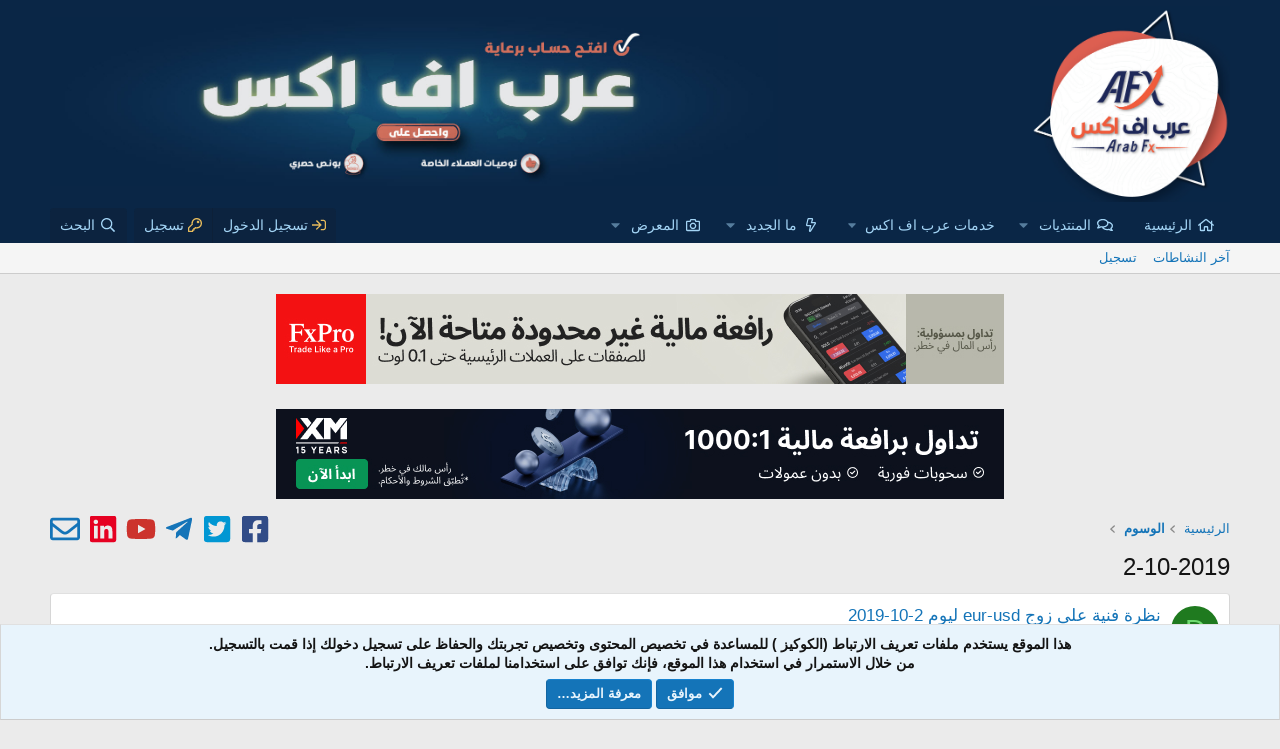

--- FILE ---
content_type: text/html; charset=utf-8
request_url: https://www.arabfx.net/tags/2-10-2019/
body_size: 55837
content:
<!DOCTYPE html>
<html id="XF" lang="ar-AR" dir="RTL"
	data-app="public"
	data-template="tag_view"
	data-container-key=""
	data-content-key="tag-50288"
	data-logged-in="false"
	data-cookie-prefix="xf_"
	data-csrf="1768969103,2d11aa7323080ece3e64023a62cf76c1"
	class="has-no-js template-tag_view"
	>
<head>
	<link href='https://fonts.googleapis.com/earlyaccess/droidarabickufi.css' rel='stylesheet' type='text/css'/>
	<meta charset="utf-8" />
	<meta http-equiv="X-UA-Compatible" content="IE=Edge" />
	<meta name="viewport" content="width=device-width, initial-scale=1, viewport-fit=cover">

	
	
	

	<title>2-10-2019 | عرب اف اكس | أفضل توصيات التداول  | شرح و تعلم للمبتدئين</title>

	<link rel="manifest" href="/webmanifest.php">
	
		<meta name="theme-color" content="#0a2646" />
	

	<meta name="apple-mobile-web-app-title" content="عرب اف اكس">
	
		<link rel="apple-touch-icon" href="/data/assets/logo/logo192.png">
	

	
		<link rel="canonical" href="https://www.arabfx.net/tags/2-10-2019/" />
	

	
		
	
	
	<meta property="og:site_name" content="عرب اف اكس | أفضل توصيات التداول  | شرح و تعلم للمبتدئين" />


	
	
		
	
	
	<meta property="og:type" content="website" />


	
	
		
	
	
	
		<meta property="og:title" content="2-10-2019" />
		<meta property="twitter:title" content="2-10-2019" />
	


	
	
	
		
	
	
	<meta property="og:url" content="https://www.arabfx.net/tags/2-10-2019/" />


	
	
		
	
	
	
		<meta property="og:image" content="https://www.arabfx.net/data/assets/logo/logo512.png" />
		<meta property="twitter:image" content="https://www.arabfx.net/data/assets/logo/logo512.png" />
		<meta property="twitter:card" content="summary" />
	


	

	
	
	
	

	<link rel="stylesheet" href="/css.php?css=public%3Anormalize.css%2Cpublic%3Afa.css%2Cpublic%3Acore.less%2Cpublic%3Aapp.less&amp;s=4&amp;l=11&amp;d=1762162714&amp;k=fe9b1bd0ce43f7bf1c010376830bba580ba8c99b" />

	<link rel="stylesheet" href="/css.php?css=public%3Acxf_advanced_footer.less%2Cpublic%3Acxf_social_icons_in_breadcrumbs.less%2Cpublic%3Anotices.less%2Cpublic%3Asiropu_ads_manager_ad.less%2Cpublic%3Aextra.less&amp;s=4&amp;l=11&amp;d=1762162714&amp;k=ada0d646842cbc8b5ee9cfb8100a0f3647a65417" />


	
		<script src="/js/xf/preamble.min.js?_v=2bd1e498"></script>
	

	
	<script src="/js/vendor/vendor-compiled.js?_v=2bd1e498" defer></script>
	<script src="/js/xf/core-compiled.js?_v=2bd1e498" defer></script>

	<script>
	XF.samViewCountMethod = "view";
	XF.samServerTime = 1768969103;
	XF.samItem = ".samItem";
	XF.samCodeUnit = ".samCodeUnit";
	XF.samBannerUnit = ".samBannerUnit";
</script>


<script>
	window.addEventListener('DOMContentLoaded', () => {
		var bkp = document.querySelectorAll('div[data-ba]');
		if (bkp) {
			bkp.forEach(item => {
				var ad = item;
				if (ad.querySelector('ins.adsbygoogle').style.display == 'none') {
					 XF.ajax('GET', XF.canonicalizeUrl('index.php?sam-item/' + ad.dataset.ba + '/get-backup'), {}, data => {
						 if (data.backup) {
							 ad.html(data.backup);
						 }
					 }, { skipDefault: true, global: false});
				}
			});
		}
		const advHere = document.querySelectorAll('.samAdvertiseHereLink');
		if (advHere) {
			advHere.forEach(item => {
				var unit = item.parentNode;
				if (unit.classList.contains('samCustomSize')) {
					unit.style.marginBottom = 20;
				}
			});
		}
		const ff = document.querySelectorAll('div[data-position="footer_fixed"] > div[data-cv="true"]');
		if (ff) {
			ff.forEach(item => {
				XF.trigger(item, 'adView');
			});
		}
	});
</script>
	
	

		
			
		

		
	



	<script>
		window.addEventListener('DOMContentLoaded', function() {
			XF.extendObject(true, XF.config, {
				// 
				userId: 0,
				enablePush: true,
				pushAppServerKey: 'BHG7gHSG5uM9cty9jGXx7jSvlVMgchMWOk/v92wZqXhlxSm1owrnPqUnZzCQLYlKAvwhC3Yyniqd4xeo4LwZQUE=',
				url: {
					fullBase: 'https://www.arabfx.net/',
					basePath: '/',
					css: '/css.php?css=__SENTINEL__&s=4&l=11&d=1762162714',
					js: '/js/__SENTINEL__?_v=2bd1e498',
					icon: '/data/local/icons/__VARIANT__.svg?v=1762162714#__NAME__',
					iconInline: '/styles/fa/__VARIANT__/__NAME__.svg?v=5.15.3',
					keepAlive: '/login/keep-alive'
				},
				cookie: {
					path: '/',
					domain: '',
					prefix: 'xf_',
					secure: true,
					consentMode: 'simple',
					consented: ["optional","_third_party"]
				},
				cacheKey: 'f3ed7234243583f554e27d349fe769c5',
				csrf: '1768969103,2d11aa7323080ece3e64023a62cf76c1',
				js: {"\/js\/siropu\/am\/core.min.js?_v=2bd1e498":true},
				fullJs: false,
				css: {"public:cxf_advanced_footer.less":true,"public:cxf_social_icons_in_breadcrumbs.less":true,"public:notices.less":true,"public:siropu_ads_manager_ad.less":true,"public:extra.less":true},
				time: {
					now: 1768969103,
					today: 1768942800,
					todayDow: 3,
					tomorrow: 1769029200,
					yesterday: 1768856400,
					week: 1768424400,
					month: 1767214800,
					year: 1767214800
				},
				style: {
					light: '',
					dark: '',
					defaultColorScheme: 'light'
				},
				borderSizeFeature: '3px',
				fontAwesomeWeight: 'r',
				enableRtnProtect: true,
				
				enableFormSubmitSticky: true,
				imageOptimization: '0',
				imageOptimizationQuality: 0.85,
				uploadMaxFilesize: 8388608,
				uploadMaxWidth: 0,
				uploadMaxHeight: 0,
				allowedVideoExtensions: ["m4v","mov","mp4","mp4v","mpeg","mpg","ogv","webm"],
				allowedAudioExtensions: ["mp3","opus","ogg","wav"],
				shortcodeToEmoji: true,
				visitorCounts: {
					conversations_unread: '0',
					alerts_unviewed: '0',
					total_unread: '0',
					title_count: true,
					icon_indicator: true
				},
				jsMt: {"xf\/action.js":"c84b4090","xf\/embed.js":"d0fc7533","xf\/form.js":"c84b4090","xf\/structure.js":"c84b4090","xf\/tooltip.js":"c84b4090"},
				jsState: {},
				publicMetadataLogoUrl: 'https://www.arabfx.net/data/assets/logo/logo512.png',
				publicPushBadgeUrl: 'https://www.arabfx.net/styles/default/xenforo/bell.png'
			});

			XF.extendObject(XF.phrases, {
				// 
				date_x_at_time_y:     "{date} في {time}",
				day_x_at_time_y:      "{day} في {time}",
				yesterday_at_x:       "الأمس في {time}",
				x_minutes_ago:        "منذ {minutes} دقيقة",
				one_minute_ago:       "منذ 1 دقيقة",
				a_moment_ago:         "منذ لحظة",
				today_at_x:           "اليوم في {time}",
				in_a_moment:          "في لحظة",
				in_a_minute:          "في دقيقة",
				in_x_minutes:         "في {minutes} دقائق",
				later_today_at_x:     "في وقت لاحق اليوم في {time}",
				tomorrow_at_x:        "غدا في {time}",
				short_date_x_minutes: "{minutes}د",
				short_date_x_hours:   "{hours}سا",
				short_date_x_days:    "{days}ي",

				day0: "الأحد",
				day1: "الإثنين",
				day2: "الثلاثاء",
				day3: "الأربعاء",
				day4: "الخميس",
				day5: "الجمعة",
				day6: "السبت",

				dayShort0: "ح",
				dayShort1: "ن",
				dayShort2: "ث",
				dayShort3: "ر",
				dayShort4: "خ",
				dayShort5: "ج",
				dayShort6: "س",

				month0: "يناير",
				month1: "فبراير",
				month2: "مارس",
				month3: "أبريل",
				month4: "مايو",
				month5: "يونيو",
				month6: "يوليو",
				month7: "أغسطس",
				month8: "سبتمبر",
				month9: "أكتوبر",
				month10: "نوفمبر",
				month11: "ديسمبر",

				active_user_changed_reload_page: "قد تغير نشاط المستخدم. للتحديث أعد تحميل الصفحة.",
				server_did_not_respond_in_time_try_again: "الخادم لم يستجب في الوقت المناسب. يرجى المحاولة مرة أخرى.",
				oops_we_ran_into_some_problems: "عذراً! واجهنا بعض المشاكل.",
				oops_we_ran_into_some_problems_more_details_console: "عذراً! واجهنا بعض المشاكل. الرجاء المحاولة مرة أخرى لاحقاً. قد تكون المزيد من تفاصيل الخطأ في وحدة تحكم المتصفح.",
				file_too_large_to_upload: "الملف كبير جدا بحيث لا يمكن تحميله.",
				uploaded_file_is_too_large_for_server_to_process: "الملف الذي تم تحميله كبير جدا بحيث يتعذر على الخادم معالجته.",
				files_being_uploaded_are_you_sure: "لا تزال الملفات قيد التحميل. هل تريد بالتأكيد إرسال هذا النموذج؟",
				attach: "إرفاق ملفات",
				rich_text_box: "مربع نص منسق",
				close: "إغلاق",
				link_copied_to_clipboard: "تم نسخ الرابط إلى الحافظة.",
				text_copied_to_clipboard: "تم نسخ النص إلى الحافظة.",
				loading: "جار التحميل…",
				you_have_exceeded_maximum_number_of_selectable_items: "لقد تجاوزت الحد الأقصى لعدد العناصر القابلة للتحديد.",

				processing: "معالجة",
				'processing...': "معالجة…",

				showing_x_of_y_items: "يتم عرض {count} من العناصر الـ {total}",
				showing_all_items: "عرض كافة العناصر",
				no_items_to_display: "لا توجد عناصر لعرضها",

				number_button_up: "زيادة",
				number_button_down: "تخفيض",

				push_enable_notification_title: "تم تمكين الإشعارات بنجاح على عرب اف اكس | أفضل توصيات التداول  | شرح و تعلم للمبتدئين",
				push_enable_notification_body: "شكرا لك لتمكين الإشعارات!",

				pull_down_to_refresh: "اسحب لأسفل للتحديث",
				release_to_refresh: "أطلق للتحديث",
				refreshing: "إعادة التجديد…"
			});
		});
	</script>

	<script src="/js/siropu/am/core.min.js?_v=2bd1e498" defer></script>



	
		<link rel="icon" type="image/png" href="https://arabfx.net/vb/icons/mstile-144x144.png" sizes="32x32" />
	
	
	<script async src="https://www.googletagmanager.com/gtag/js?id=UA-23751107-1"></script>
	<script>
		window.dataLayer = window.dataLayer || [];
		function gtag(){dataLayer.push(arguments);}
		gtag('js', new Date());
		gtag('config', 'UA-23751107-1', {
			// 
			
			
		});
	</script>


	

		
			
		

		
	


</head>
<body data-template="tag_view">

	

		
			
		

		
	


	

		
			
		

		
	


<div class="p-pageWrapper" id="top">





<header class="p-header" id="header">
	<div class="p-header-inner">
		<div class="p-header-content">

			<div class="p-header-logo p-header-logo--image">
				<a href="https://www.arabfx.net">
					<img src="/data/assets/logo_default/logo.png" srcset="" alt="عرب اف اكس | أفضل توصيات التداول  | شرح و تعلم للمبتدئين"
						width="200" height="300" />
				</a>
			</div>

			 <div class="samBannerUnit samAlignLeft" data-position="container_header"> <div class="samItem"> <a  href="https://www.arabfx.net/threads/%D8%A7%D9%81%D8%AA%D8%AD-%D8%AD%D8%B3%D8%A7%D8%A8-%D8%AA%D8%AF%D8%A7%D9%88%D9%84-%D8%A7%D8%B3%D9%84%D8%A7%D9%85%D9%8A-%D9%85%D8%B9-%D8%B9%D8%B1%D8%A8-%D9%81%D9%88%D8%B1%D9%83%D8%B3.80318/" target="_blank" rel="nofollow"> <img src="https://www.arabfx.net/data/siropu/am/user/163fc6fc492228.jpg" alt="إفتح حساب اسلامي برعاية عرب فوركس"  > </a> </div> </div> 

		</div>
	</div>
</header>





	<div class="p-navSticky p-navSticky--primary" data-xf-init="sticky-header">
		
	<nav class="p-nav">
		<div class="p-nav-inner">
			<a class="p-nav-menuTrigger" data-xf-click="off-canvas" data-menu=".js-headerOffCanvasMenu" role="button" tabindex="0">
				<i aria-hidden="true"></i>
				<span class="p-nav-menuText">قائمة</span>
			</a>

			<div class="p-nav-smallLogo">
				<a href="https://www.arabfx.net">
					<img src="/data/assets/logo_default/logo.png" srcset="" alt="عرب اف اكس | أفضل توصيات التداول  | شرح و تعلم للمبتدئين"
						width="200" height="300" />
				</a>
			</div>

			<div class="p-nav-scroller hScroller" data-xf-init="h-scroller" data-auto-scroll=".p-navEl.is-selected">
				<div class="hScroller-scroll">
					<ul class="p-nav-list js-offCanvasNavSource">
					
						<li>
							
	<div class="p-navEl " >
		

			
	
	<a href="https://www.arabfx.net"
		class="p-navEl-link "
		
		data-xf-key="1"
		data-nav-id="home">الرئيسية</a>


			

		
		
	</div>

						</li>
					
						<li>
							
	<div class="p-navEl " data-has-children="true">
		

			
	
	<a href="/"
		class="p-navEl-link p-navEl-link--splitMenu "
		
		
		data-nav-id="forums">المنتديات</a>


			<a data-xf-key="2"
				data-xf-click="menu"
				data-menu-pos-ref="< .p-navEl"
				class="p-navEl-splitTrigger"
				role="button"
				tabindex="0"
				aria-label="التبديل موسع"
				aria-expanded="false"
				aria-haspopup="true"></a>

		
		
			<div class="menu menu--structural" data-menu="menu" aria-hidden="true">
				<div class="menu-content">
					
						
	
	
	<a href="/whats-new/posts/"
		class="menu-linkRow u-indentDepth0 js-offCanvasCopy "
		
		
		data-nav-id="newPosts">المشاركات الجديدة</a>

	

					
						
	
	
	<a href="/search/?type=post"
		class="menu-linkRow u-indentDepth0 js-offCanvasCopy "
		
		
		data-nav-id="searchForums">بحث بالمنتديات</a>

	

					
				</div>
			</div>
		
	</div>

						</li>
					
						<li>
							
	<div class="p-navEl " data-has-children="true">
		

			
				<a data-xf-key="3"
					data-xf-click="menu"
					data-menu-pos-ref="< .p-navEl"
					class="p-navEl-linkHolder"
					role="button"
					tabindex="0"
					aria-expanded="false"
					aria-haspopup="true">
					
	
	<span 
		class="p-navEl-link p-navEl-link--menuTrigger "
		
		
		data-nav-id="services">خدمات عرب اف اكس</span>

				</a>
			

		
		
			<div class="menu menu--structural" data-menu="menu" aria-hidden="true">
				<div class="menu-content">
					
						
	
	
	<a href="https://www.arabfx.net/threads/%D8%A7%D9%81%D8%AA%D8%AD-%D8%AD%D8%B3%D8%A7%D8%A8-%D8%AA%D8%AF%D8%A7%D9%88%D9%84-%D8%A7%D8%B3%D9%84%D8%A7%D9%85%D9%8A-%D9%85%D8%B9-%D8%B9%D8%B1%D8%A8-%D9%81%D9%88%D8%B1%D9%83%D8%B3.80318/"
		class="menu-linkRow u-indentDepth0 js-offCanvasCopy "
		
		
		data-nav-id="NewAccountwithXM">فتح حساب حقيقي برعايتنا</a>

	

					
						
	
	
	<a href="https://www.arabfx.net/threads/%D9%86%D8%AA%D8%A7%D8%A6%D8%AC-%D8%A7%D9%84%D8%AA%D9%88%D8%B5%D9%8A%D8%A7%D8%AA-%D8%A7%D9%84%D8%AE%D8%A7%D8%B5%D8%A9-%D9%84%D8%B9%D9%85%D9%84%D8%A7%D8%A1-%D8%B9%D8%B1%D8%A8-%D9%81%D9%88%D8%B1%D9%83%D8%B3.58488/"
		class="menu-linkRow u-indentDepth0 js-offCanvasCopy "
		
		
		data-nav-id="tipsresult">نتائج التوصيات الخاصة</a>

	

					
						
	
	
	<a href="https://arabfx.net/threads/%D8%A7%D9%84%D8%A3%D9%86-%D8%AE%D8%AF%D9%85%D8%A9-%D9%86%D8%B3%D8%AE-%D8%B5%D9%81%D9%82%D8%A7%D8%AA-%D8%A7%D9%84%D9%88%D8%B1%D8%B4%D8%A7%D8%AA-%D8%B9%D9%84%D9%89-%D8%B9%D8%B1%D8%A8-%D9%81%D9%88%D8%B1%D9%83%D8%B3.74766/"
		class="menu-linkRow u-indentDepth0 js-offCanvasCopy "
		 copytrade="0"
		
		data-nav-id="copytrade1">خدمة نسخ صفقات الورشات</a>

	

					
						
	
	
	<a href="https://arabfx.net/threads/%D9%83%D9%8A%D9%81%D9%8A%D8%A9-%D8%A7%D9%84%D8%AD%D8%B5%D9%88%D9%84-%D8%B9%D9%84%D9%89-%D8%A7%D9%84%D8%AA%D9%88%D8%B5%D9%8A%D8%A7%D8%AA-%D8%A7%D9%84%D9%85%D8%AC%D8%A7%D9%86%D9%8A%D8%A9-%D8%B9%D8%A8%D8%B1-%D8%A7%D9%84%D8%AA%D9%8A%D9%84%D9%8A%D8%AC%D8%B1%D8%A7%D9%85.60424/"
		class="menu-linkRow u-indentDepth0 js-offCanvasCopy "
		 copytrade="0"
		
		data-nav-id="copytrade3">تفعيل التوصيات الخاصة بالعملاء</a>

	

					
				</div>
			</div>
		
	</div>

						</li>
					
						<li>
							
	<div class="p-navEl " data-has-children="true">
		

			
	
	<a href="/whats-new/"
		class="p-navEl-link p-navEl-link--splitMenu "
		
		
		data-nav-id="whatsNew">ما الجديد</a>


			<a data-xf-key="4"
				data-xf-click="menu"
				data-menu-pos-ref="< .p-navEl"
				class="p-navEl-splitTrigger"
				role="button"
				tabindex="0"
				aria-label="التبديل موسع"
				aria-expanded="false"
				aria-haspopup="true"></a>

		
		
			<div class="menu menu--structural" data-menu="menu" aria-hidden="true">
				<div class="menu-content">
					
						
	
	
	<a href="/featured/"
		class="menu-linkRow u-indentDepth0 js-offCanvasCopy "
		
		
		data-nav-id="featured">المحتوى المميز</a>

	

					
						
	
	
	<a href="/whats-new/posts/"
		class="menu-linkRow u-indentDepth0 js-offCanvasCopy "
		 rel="nofollow"
		
		data-nav-id="whatsNewPosts">المشاركات الجديدة</a>

	

					
						
	
	
	<a href="/whats-new/media/"
		class="menu-linkRow u-indentDepth0 js-offCanvasCopy "
		 rel="nofollow"
		
		data-nav-id="xfmgWhatsNewNewMedia">جديد الميديا</a>

	

					
						
	
	
	<a href="/whats-new/media-comments/"
		class="menu-linkRow u-indentDepth0 js-offCanvasCopy "
		 rel="nofollow"
		
		data-nav-id="xfmgWhatsNewMediaComments">تعليقات الوسائط الجديدة</a>

	

					
						
	
	
	<a href="/whats-new/resources/"
		class="menu-linkRow u-indentDepth0 js-offCanvasCopy "
		 rel="nofollow"
		
		data-nav-id="xfrmNewResources">منتجات جديدة</a>

	

					
						
	
	
	<a href="/whats-new/latest-activity"
		class="menu-linkRow u-indentDepth0 js-offCanvasCopy "
		 rel="nofollow"
		
		data-nav-id="latestActivity">آخر النشاطات</a>

	

					
				</div>
			</div>
		
	</div>

						</li>
					
						<li>
							
	<div class="p-navEl " data-has-children="true">
		

			
	
	<a href="/media/"
		class="p-navEl-link p-navEl-link--splitMenu "
		
		
		data-nav-id="xfmg">المعرض</a>


			<a data-xf-key="5"
				data-xf-click="menu"
				data-menu-pos-ref="< .p-navEl"
				class="p-navEl-splitTrigger"
				role="button"
				tabindex="0"
				aria-label="التبديل موسع"
				aria-expanded="false"
				aria-haspopup="true"></a>

		
		
			<div class="menu menu--structural" data-menu="menu" aria-hidden="true">
				<div class="menu-content">
					
						
	
	
	<a href="/whats-new/media/"
		class="menu-linkRow u-indentDepth0 js-offCanvasCopy "
		 rel="nofollow"
		
		data-nav-id="xfmgNewMedia">جديد الوسائط</a>

	

					
						
	
	
	<a href="/whats-new/media-comments/"
		class="menu-linkRow u-indentDepth0 js-offCanvasCopy "
		 rel="nofollow"
		
		data-nav-id="xfmgNewComments">التعليقات الجديدة</a>

	

					
						
	
	
	<a href="/search/?type=xfmg_media"
		class="menu-linkRow u-indentDepth0 js-offCanvasCopy "
		
		
		data-nav-id="xfmgSearchMedia">بحث بالوسائط</a>

	

					
				</div>
			</div>
		
	</div>

						</li>
					
					</ul>
				</div>
			</div>

			<div class="p-nav-opposite">
				<div class="p-navgroup p-account p-navgroup--guest">
					
						<a href="/login/" class="p-navgroup-link p-navgroup-link--textual p-navgroup-link--logIn"
							data-xf-click="overlay" data-follow-redirects="on">
							<span class="p-navgroup-linkText">تسجيل الدخول</span>
						</a>
						
							<a href="/register/" class="p-navgroup-link p-navgroup-link--textual p-navgroup-link--register"
								data-xf-click="overlay" data-follow-redirects="on">
								<span class="p-navgroup-linkText">تسجيل</span>
							</a>
						
					
				</div>

				<div class="p-navgroup p-discovery">
					<a href="/whats-new/"
						class="p-navgroup-link p-navgroup-link--iconic p-navgroup-link--whatsnew"
						aria-label="ما الجديد"
						title="ما الجديد">
						<i aria-hidden="true"></i>
						<span class="p-navgroup-linkText">ما الجديد</span>
					</a>

					
						<a href="/search/"
							class="p-navgroup-link p-navgroup-link--iconic p-navgroup-link--search"
							data-xf-click="menu"
							data-xf-key="/"
							aria-label="البحث"
							aria-expanded="false"
							aria-haspopup="true"
							title="البحث">
							<i aria-hidden="true"></i>
							<span class="p-navgroup-linkText">البحث</span>
						</a>
						<div class="menu menu--structural menu--wide" data-menu="menu" aria-hidden="true">
							<form action="/search/search" method="post"
								class="menu-content"
								data-xf-init="quick-search">

								<h3 class="menu-header">البحث</h3>
								
								<div class="menu-row">
									
										<input type="text" class="input" name="keywords" placeholder="البحث…" aria-label="البحث" data-menu-autofocus="true" />
									
								</div>

								
								<div class="menu-row">
									<label class="iconic"><input type="checkbox"  name="c[title_only]" value="1" /><i aria-hidden="true"></i><span class="iconic-label">بحث بالعناوين فقط

												
													<span tabindex="0" role="button"
														data-xf-init="tooltip" data-trigger="hover focus click" title="سيتم أيضا البحث في الوسوم">

														<i class="fa--xf far fa-question-circle  u-muted u-smaller"><svg xmlns="http://www.w3.org/2000/svg" role="img" aria-hidden="true" ><use href="/data/local/icons/regular.svg?v=1762162714#question-circle"></use></svg></i>
													</span></span></label>

								</div>
								
								<div class="menu-row">
									<div class="inputGroup">
										<span class="inputGroup-text" id="ctrl_search_menu_by_member">بواسطة:</span>
										<input type="text" class="input" name="c[users]" data-xf-init="auto-complete" placeholder="العضو" aria-labelledby="ctrl_search_menu_by_member" />
									</div>
								</div>
								
<div class="menu-footer">
									<span class="menu-footer-controls">
										<button type="submit" class="button button--icon button--icon--search button--primary"><i class="fa--xf far fa-search "><svg xmlns="http://www.w3.org/2000/svg" role="img" aria-hidden="true" ><use href="/data/local/icons/regular.svg?v=1762162714#search"></use></svg></i><span class="button-text">بحث</span></button>
										<a href="/search/" class="button "><span class="button-text">بحث متقدم…</span></a>
									</span>
								</div>

								<input type="hidden" name="_xfToken" value="1768969103,2d11aa7323080ece3e64023a62cf76c1" />
							</form>
						</div>
					
				</div>
			</div>
		</div>
	</nav>

	</div>
	
	
		<div class="p-sectionLinks">
			<div class="p-sectionLinks-inner hScroller" data-xf-init="h-scroller">
				<div class="hScroller-scroll">
					<ul class="p-sectionLinks-list">
					
						<li>
							
	<div class="p-navEl " >
		

			
	
	<a href="/whats-new/latest-activity"
		class="p-navEl-link "
		
		data-xf-key="alt+1"
		data-nav-id="defaultLatestActivity">آخر النشاطات</a>


			

		
		
	</div>

						</li>
					
						<li>
							
	<div class="p-navEl " >
		

			
	
	<a href="/register/"
		class="p-navEl-link "
		
		data-xf-key="alt+2"
		data-nav-id="defaultRegister">تسجيل</a>


			

		
		
	</div>

						</li>
					
					</ul>
				</div>
			</div>
		</div>
	



<div class="offCanvasMenu offCanvasMenu--nav js-headerOffCanvasMenu" data-menu="menu" aria-hidden="true" data-ocm-builder="navigation">
	<div class="offCanvasMenu-backdrop" data-menu-close="true"></div>
	<div class="offCanvasMenu-content">
		<div class="offCanvasMenu-header">
			قائمة
			<a class="offCanvasMenu-closer" data-menu-close="true" role="button" tabindex="0" aria-label="إغلاق"></a>
		</div>
		
			<div class="p-offCanvasRegisterLink">
				<div class="offCanvasMenu-linkHolder">
					<a href="/login/" class="offCanvasMenu-link" data-xf-click="overlay" data-menu-close="true">
						تسجيل الدخول
					</a>
				</div>
				<hr class="offCanvasMenu-separator" />
				
					<div class="offCanvasMenu-linkHolder">
						<a href="/register/" class="offCanvasMenu-link" data-xf-click="overlay" data-menu-close="true">
							تسجيل
						</a>
					</div>
					<hr class="offCanvasMenu-separator" />
				
			</div>
		
		<div class="js-offCanvasNavTarget"></div>
		<div class="offCanvasMenu-installBanner js-installPromptContainer" style="display: none;" data-xf-init="install-prompt">
			<div class="offCanvasMenu-installBanner-header">تثبيت التطبيق</div>
			<button type="button" class="button js-installPromptButton"><span class="button-text">تثبيت</span></button>
			<template class="js-installTemplateIOS">
				<div class="overlay-title">كيفية تثبيت التطبيق على iOS</div>
				<div class="block-body">
					<div class="block-row">
						<p>
							قم بمتابعة الفيديو أدناه لمعرفة كيفية تثبيت موقعنا كتطبيق ويب على الشاشة الرئيسية.
						</p>
						<p style="text-align: center">
							<video src="/styles/default/xenforo/add_to_home.mp4"
								width="280" height="480" autoplay loop muted playsinline></video>
						</p>
						<p>
							<small><strong>ملاحظة:</strong> قد لا تكون هذه الميزة متاحة في بعض المتصفحات.</small>
						</p>
					</div>
				</div>
			</template>
		</div>
	</div>
</div>

<div class="p-body">
	<div class="p-body-inner">
		<!--XF:EXTRA_OUTPUT-->


		

		

		 <div class="samBannerUnit samAlignCenter" data-xf-init="sam-unit" data-position="container_breadcrumb_top_above"> <div class="samItem" data-xf-init="sam-ga" data-ga='{"name":"fxpro","type":"\u0628\u0646\u0631","position":"Above top breadcrumb"}'> <a  href="https://direct.fxpro.group/ar/partner/315626" target="_blank" rel="nofollow"> <img src="https://www.arabfx.net/data/siropu/am/user/1696f40c2299cf.jpg" alt="إفتح حسابك مع FxPro"  > </a> </div> </div> <div class="samBannerUnit samAlignCenter" data-xf-init="sam-unit" data-position="container_breadcrumb_top_above"> <div class="samItem" data-xf-init="sam-item" data-id="2" data-cv="true" data-cc="true"> <a  href="https://affs.click/6LfAT" target="_blank" rel="nofollow"> <img src="https://www.arabfx.net/data/siropu/am/user/168cab079070e7.jpeg" alt="إفتح حسابك مع شركة XM  برعاية عرب اف اكس"  > </a> </div> </div> 

		
	
		<ul class="p-breadcrumbs "
			itemscope itemtype="https://schema.org/BreadcrumbList">
		
			

			
			

			
				
				
	<li itemprop="itemListElement" itemscope itemtype="https://schema.org/ListItem">
		<a href="https://www.arabfx.net" itemprop="item">
			<span itemprop="name">الرئيسية</span>
		</a>
		<meta itemprop="position" content="1" />
	</li>

			

			
			
				
				
	<li itemprop="itemListElement" itemscope itemtype="https://schema.org/ListItem">
		<a href="/tags/" itemprop="item">
			<span itemprop="name">الوسوم</span>
		</a>
		<meta itemprop="position" content="2" />
	</li>

			

		



<div class="cxf-sib">
<a href="https://facebook.com/arabfxx/" target="_blank" data-xf-init="tooltip" title="تابع صفحتنا على الفيس بوك"><i class="fa--xf fab fa-facebook-square "><svg xmlns="http://www.w3.org/2000/svg" viewBox="0 0 448 512" role="img" aria-hidden="true" ><path d="M400 32H48A48 48 0 0 0 0 80v352a48 48 0 0 0 48 48h137.25V327.69h-63V256h63v-54.64c0-62.15 37-96.48 93.67-96.48 27.14 0 55.52 4.84 55.52 4.84v61h-31.27c-30.81 0-40.42 19.12-40.42 38.73V256h68.78l-11 71.69h-57.78V480H400a48 48 0 0 0 48-48V80a48 48 0 0 0-48-48z"/></svg></i></a>
<a href="https://twitter.com/ArabFxx" target="_blank" data-xf-init="tooltip" title="تابعنا على تويتر"><i class="fa--xf fab fa-twitter-square "><svg xmlns="http://www.w3.org/2000/svg" viewBox="0 0 448 512" role="img" aria-hidden="true" ><path d="M400 32H48C21.5 32 0 53.5 0 80v352c0 26.5 21.5 48 48 48h352c26.5 0 48-21.5 48-48V80c0-26.5-21.5-48-48-48zm-48.9 158.8c.2 2.8.2 5.7.2 8.5 0 86.7-66 186.6-186.6 186.6-37.2 0-71.7-10.8-100.7-29.4 5.3.6 10.4.8 15.8.8 30.7 0 58.9-10.4 81.4-28-28.8-.6-53-19.5-61.3-45.5 10.1 1.5 19.2 1.5 29.6-1.2-30-6.1-52.5-32.5-52.5-64.4v-.8c8.7 4.9 18.9 7.9 29.6 8.3a65.447 65.447 0 0 1-29.2-54.6c0-12.2 3.2-23.4 8.9-33.1 32.3 39.8 80.8 65.8 135.2 68.6-9.3-44.5 24-80.6 64-80.6 18.9 0 35.9 7.9 47.9 20.7 14.8-2.8 29-8.3 41.6-15.8-4.9 15.2-15.2 28-28.8 36.1 13.2-1.4 26-5.1 37.8-10.2-8.9 13.1-20.1 24.7-32.9 34z"/></svg></i></a>
<a href="https://t.me/arabfx1" target="_blank" data-xf-init="tooltip" title="قم بزيارة جروب التيليجرام"><i class="fa--xf fab fab fa-telegram-plane "><svg xmlns="http://www.w3.org/2000/svg" viewBox="0 0 448 512" role="img" aria-hidden="true" ><path d="M446.7 98.6l-67.6 318.8c-5.1 22.5-18.4 28.1-37.3 17.5l-103-75.9-49.7 47.8c-5.5 5.5-10.1 10.1-20.7 10.1l7.4-104.9 190.9-172.5c8.3-7.4-1.8-11.5-12.9-4.1L117.8 284 16.2 252.2c-22.1-6.9-22.5-22.1 4.6-32.7L418.2 66.4c18.4-6.9 34.5 4.1 28.5 32.2z"/></svg></i></a>
<a href="http://www.youtube.com/c/ArabfxNet1" target="_blank" data-xf-init="tooltip" title="تابع قناتنا على اليوتيوب"><i class="fa--xf fab fa-youtube "><svg xmlns="http://www.w3.org/2000/svg" viewBox="0 0 576 512" role="img" aria-hidden="true" ><path d="M549.655 124.083c-6.281-23.65-24.787-42.276-48.284-48.597C458.781 64 288 64 288 64S117.22 64 74.629 75.486c-23.497 6.322-42.003 24.947-48.284 48.597-11.412 42.867-11.412 132.305-11.412 132.305s0 89.438 11.412 132.305c6.281 23.65 24.787 41.5 48.284 47.821C117.22 448 288 448 288 448s170.78 0 213.371-11.486c23.497-6.321 42.003-24.171 48.284-47.821 11.412-42.867 11.412-132.305 11.412-132.305s0-89.438-11.412-132.305zm-317.51 213.508V175.185l142.739 81.205-142.739 81.201z"/></svg></i></a>
<a href="http://linkedin.com/company/arabfx" target="_blank" data-xf-init="tooltip" title="Visit our LinkedIn page"><i class="fa--xf fab fa-linkedin "><svg xmlns="http://www.w3.org/2000/svg" role="img" aria-hidden="true" ><use href="/data/local/icons/brands.svg?v=1762162714#linkedin"></use></svg></i></a>
<a href="/misc/contact" data-xf-click="overlay" data-xf-init="tooltip" title="تواصل معنا !"><i class="fa--xf far fa-envelope "><svg xmlns="http://www.w3.org/2000/svg" role="img" aria-hidden="true" ><use href="/data/local/icons/regular.svg?v=1762162714#envelope"></use></svg></i></a>
</div>

		</ul>
	

		
	

		
			
		

		
	



		
	<noscript class="js-jsWarning"><div class="blockMessage blockMessage--important blockMessage--iconic u-noJsOnly">تم تعطيل الجافا سكربت. للحصول على تجربة أفضل، الرجاء تمكين الجافا سكربت في المتصفح الخاص بك قبل المتابعة.</div></noscript>

		
	<div class="blockMessage blockMessage--important blockMessage--iconic js-browserWarning" style="display: none">أنت تستخدم أحد المتصفحات القديمة. قد لا يتم عرض هذا الموقع أو المواقع الأخرى بشكل صحيح.<br />يجب عليك ترقية متصفحك أو استخدام <a href="https://www.google.com/chrome/" target="_blank" rel="noopener">أحد المتصفحات البديلة</a>.</div>


		
			<div class="p-body-header">
			
				
					<div class="p-title ">
					
						
							<h1 class="p-title-value">2-10-2019
</h1>
						
						
					
					</div>
				

				
			
			</div>
		

		<div class="p-body-main  ">
			
			<div class="p-body-contentCol"></div>
			

			

			<div class="p-body-content">
				
	

		
			
		

		
	



	

				<div class="p-body-pageContent">


	
	
	







<div class="block" data-xf-init="" data-type="" data-href="/inline-mod/">
	

	<div class="block-container">
		<ol class="block-body">
			
				<li class="block-row block-row--separated  js-inlineModContainer" data-author="donya">
	<div class="contentRow ">
		<span class="contentRow-figure">
			<a href="/members/donya.27446/" class="avatar avatar--s avatar--default avatar--default--dynamic" data-user-id="27446" data-xf-init="member-tooltip" style="background-color: #1f7a1f; color: #70db70">
			<span class="avatar-u27446-s" role="img" aria-label="donya">D</span> 
		</a>
		</span>
		<div class="contentRow-main">
			<h3 class="contentRow-title">
				<a href="/threads/%D9%86%D8%B8%D8%B1%D8%A9-%D9%81%D9%86%D9%8A%D8%A9-%D8%B9%D9%84%D9%89-%D8%B2%D9%88%D8%AC-eur-usd-%D9%84%D9%8A%D9%88%D9%85-2-10-2019.77744/">نظرة فنية على زوج eur-usd ليوم 2-10-2019</a>
			</h3>

			<div class="contentRow-snippet">نظرة فنية على زوج EUR-USD ليوم 2-10-2019  

يتداول زوج اليورو دولار فى اتجاه هابط على الفريم الاسبوعى  عند المستوى 1.0937 بعد ان ارتدد من مستوى الفيبوناتشى 76.6 عند المستوى 1.0874  واتوقع انه هيبتدى فى رحلة الصعود الايام القادمة للوصول للمستوى المقاومة 1.11079 المتماثلة مع خط الترند الهابط...</div>

			<div class="contentRow-minor contentRow-minor--hideLinks">
				<ul class="listInline listInline--bullet">
					
					<li><a href="/members/donya.27446/" class="username " dir="auto" data-user-id="27446" data-xf-init="member-tooltip">donya</a></li>
					<li>الموضوع</li>
					<li><time  class="u-dt" dir="auto" datetime="2019-10-02T04:40:06+0300" data-timestamp="1569980406" data-date="2 أكتوبر 2019" data-time="04:40" data-short="أكت &#039;19" title="2 أكتوبر 2019 في 04:40">2 أكتوبر 2019</time></li>
					
						<li>
							

	
		
			<span class="tagItem tagItem--tag_2-10-2019" dir="auto">
				<em class="textHighlight">2-10-2019</em>
			</span>
		
			<span class="tagItem tagItem--tag_eur-usd" dir="auto">
				eur-usd
			</span>
		
			<span class="tagItem tagItem--tag_zug" dir="auto">
				زوج
			</span>
		
			<span class="tagItem tagItem--tag_yl" dir="auto">
				على
			</span>
		
			<span class="tagItem tagItem--tag_fni" dir="auto">
				فنية
			</span>
		
			<span class="tagItem tagItem--tag_lium" dir="auto">
				ليوم
			</span>
		
			<span class="tagItem tagItem--tag_nzr" dir="auto">
				نظرة
			</span>
		
	

						</li>
					
					<li>الردود: 1</li>
					<li>المنتدى: <a href="/forums/%D9%85%D9%86%D8%AA%D8%AF%D9%89-%D8%A7%D9%84%D8%B9%D9%85%D9%84%D8%A7%D8%AA-%D9%88%D8%A7%D9%84%D9%85%D8%B9%D8%A7%D8%AF%D9%86-%D9%88%D8%A7%D9%84%D9%85%D8%B6%D8%A7%D8%B1%D8%A8%D8%A9-%D8%A7%D9%84%D9%81%D9%88%D8%B1%D9%8A%D8%A9-%D9%88%D8%A7%D9%84%D8%AA%D9%88%D8%B5%D9%8A%D8%A7%D8%AA.125/">منتدى العملات والمعادن والمضاربة الفورية والتوصيات</a></li>
				</ul>
			</div>
		</div>
	</div>
</li>


			
		</ol>
	</div>
	<div class="block-outer block-outer--after">
		
		
	</div>
</div></div>
				
	

		
			
		

		
	



	
		<style>
.wsm_footer_container{
            width: 100%;
            display: table;
			padding: 10px 0px;
        }
	.wsm_icon{
float: right;
border-radius: 50%;
-webkit-border-radius: 50%;
-moz-border-radius: 50%;
width: 84px;
height: 84px;
line-height: 96px;
text-align: center;
font-size: 20px;
		color: #ffffff;
background: #3babe4;
position: relative;
	}
	.wsm_icon:before{
		content: " ";
	}
	.wsm_icon:after{
	content: " ";
	display: table;
	margin-right: 140px;
	background: #fff;
	padding: 4px 7px 4px 14px;
	border: 1px solid #3babe4;
	border-left-color: rgb(59, 171, 228);
	border-left-color: rgb(59, 171, 228);
	border-left-color: rgb(59, 171, 228);
	position: absolute;
	top: 37px;
	left: -22px;
	border-left-color: #fff;
	}
	.wsm_message{
    margin-right: 100px;
	background: #ffffff;
	padding: 13px 15px;
	border-top: 2px solid #3babe4;
	border-bottom: 2px solid #3babe4;
	border-right: 6px solid #3babe4;
	border-left: 2px solid #3babe4;
	border-top-right-radius: 8px;
	border-bottom-right-radius: 8px;
	border-top-left-radius: 3px;
	border-bottom-right-radius: 3px;
    color: #877777;
	font-size: 15px;
	font-weight: 600;
	text-shadow: 0px 0px 1px #d3cdcd;
	}
	.wsm_message h3{
		margin-top: -3px;
		height: 22px;
		text-shadow: 0px 0px 0px;
		color: #3babe4;
	}
</style>
<div class="p-body-inner wsm_footer_container">
	<div class="wsm_icon">
		<i class="fas fa-smile fa-2x" aria-hidden="true"></i>
	</div>
	<div class="wsm_message">
		<h3>
			كلمة الإدارة
		</h3>
		جميع المواضيع والمشاركات المكتوبة تعبّر عن وجهة نظر صاحبها ,, ولا تعبّر بأي شكل من الاشكال عن وجهة نظر إدارة عرب اف اكس.
	</div>
</div>
		

			</div>

			
		</div>

		
	

		
			
		

		
	


		
	
		<ul class="p-breadcrumbs p-breadcrumbs--bottom"
			itemscope itemtype="https://schema.org/BreadcrumbList">
		
			

			
			

			
				
				
	<li itemprop="itemListElement" itemscope itemtype="https://schema.org/ListItem">
		<a href="https://www.arabfx.net" itemprop="item">
			<span itemprop="name">الرئيسية</span>
		</a>
		<meta itemprop="position" content="1" />
	</li>

			

			
			
				
				
	<li itemprop="itemListElement" itemscope itemtype="https://schema.org/ListItem">
		<a href="/tags/" itemprop="item">
			<span itemprop="name">الوسوم</span>
		</a>
		<meta itemprop="position" content="2" />
	</li>

			

		



<div class="cxf-sib">
<a href="https://facebook.com/arabfxx/" target="_blank" data-xf-init="tooltip" title="تابع صفحتنا على الفيس بوك"><i class="fa--xf fab fa-facebook-square "><svg xmlns="http://www.w3.org/2000/svg" viewBox="0 0 448 512" role="img" aria-hidden="true" ><path d="M400 32H48A48 48 0 0 0 0 80v352a48 48 0 0 0 48 48h137.25V327.69h-63V256h63v-54.64c0-62.15 37-96.48 93.67-96.48 27.14 0 55.52 4.84 55.52 4.84v61h-31.27c-30.81 0-40.42 19.12-40.42 38.73V256h68.78l-11 71.69h-57.78V480H400a48 48 0 0 0 48-48V80a48 48 0 0 0-48-48z"/></svg></i></a>
<a href="https://twitter.com/ArabFxx" target="_blank" data-xf-init="tooltip" title="تابعنا على تويتر"><i class="fa--xf fab fa-twitter-square "><svg xmlns="http://www.w3.org/2000/svg" viewBox="0 0 448 512" role="img" aria-hidden="true" ><path d="M400 32H48C21.5 32 0 53.5 0 80v352c0 26.5 21.5 48 48 48h352c26.5 0 48-21.5 48-48V80c0-26.5-21.5-48-48-48zm-48.9 158.8c.2 2.8.2 5.7.2 8.5 0 86.7-66 186.6-186.6 186.6-37.2 0-71.7-10.8-100.7-29.4 5.3.6 10.4.8 15.8.8 30.7 0 58.9-10.4 81.4-28-28.8-.6-53-19.5-61.3-45.5 10.1 1.5 19.2 1.5 29.6-1.2-30-6.1-52.5-32.5-52.5-64.4v-.8c8.7 4.9 18.9 7.9 29.6 8.3a65.447 65.447 0 0 1-29.2-54.6c0-12.2 3.2-23.4 8.9-33.1 32.3 39.8 80.8 65.8 135.2 68.6-9.3-44.5 24-80.6 64-80.6 18.9 0 35.9 7.9 47.9 20.7 14.8-2.8 29-8.3 41.6-15.8-4.9 15.2-15.2 28-28.8 36.1 13.2-1.4 26-5.1 37.8-10.2-8.9 13.1-20.1 24.7-32.9 34z"/></svg></i></a>
<a href="https://t.me/arabfx1" target="_blank" data-xf-init="tooltip" title="قم بزيارة جروب التيليجرام"><i class="fa--xf fab fab fa-telegram-plane "><svg xmlns="http://www.w3.org/2000/svg" viewBox="0 0 448 512" role="img" aria-hidden="true" ><path d="M446.7 98.6l-67.6 318.8c-5.1 22.5-18.4 28.1-37.3 17.5l-103-75.9-49.7 47.8c-5.5 5.5-10.1 10.1-20.7 10.1l7.4-104.9 190.9-172.5c8.3-7.4-1.8-11.5-12.9-4.1L117.8 284 16.2 252.2c-22.1-6.9-22.5-22.1 4.6-32.7L418.2 66.4c18.4-6.9 34.5 4.1 28.5 32.2z"/></svg></i></a>
<a href="http://www.youtube.com/c/ArabfxNet1" target="_blank" data-xf-init="tooltip" title="تابع قناتنا على اليوتيوب"><i class="fa--xf fab fa-youtube "><svg xmlns="http://www.w3.org/2000/svg" viewBox="0 0 576 512" role="img" aria-hidden="true" ><path d="M549.655 124.083c-6.281-23.65-24.787-42.276-48.284-48.597C458.781 64 288 64 288 64S117.22 64 74.629 75.486c-23.497 6.322-42.003 24.947-48.284 48.597-11.412 42.867-11.412 132.305-11.412 132.305s0 89.438 11.412 132.305c6.281 23.65 24.787 41.5 48.284 47.821C117.22 448 288 448 288 448s170.78 0 213.371-11.486c23.497-6.321 42.003-24.171 48.284-47.821 11.412-42.867 11.412-132.305 11.412-132.305s0-89.438-11.412-132.305zm-317.51 213.508V175.185l142.739 81.205-142.739 81.201z"/></svg></i></a>
<a href="http://linkedin.com/company/arabfx" target="_blank" data-xf-init="tooltip" title="Visit our LinkedIn page"><i class="fa--xf fab fa-linkedin "><svg xmlns="http://www.w3.org/2000/svg" role="img" aria-hidden="true" ><use href="/data/local/icons/brands.svg?v=1762162714#linkedin"></use></svg></i></a>
<a href="/misc/contact" data-xf-click="overlay" data-xf-init="tooltip" title="تواصل معنا !"><i class="fa--xf far fa-envelope "><svg xmlns="http://www.w3.org/2000/svg" role="img" aria-hidden="true" ><use href="/data/local/icons/regular.svg?v=1762162714#envelope"></use></svg></i></a>
</div>

		</ul>
	

		
	

		
			
		

		
	


	</div>
</div>

<footer class="p-footer" id="footer">


	<div class="p-footer-inner">

		<div class="p-footer-row">

			
				<div class="p-footer-row-main">
					<ul class="p-footer-linkList">
					
						
						


	<li><a href="/login/" rel="nofollow" data-xf-click="overlay">تسجيل الدخول</a></li>





	<li class="p-af_register_link"><a href="/register/" rel="nofollow" data-xf-click="overlay">تسجيل</a></li>




							<li><a href="/misc/style" data-xf-click="overlay"
								data-xf-init="tooltip" title="منتقي الستايلات" rel="nofollow">
								
	<i class="fa--xf far fa-paint-brush "><svg xmlns="http://www.w3.org/2000/svg" role="img" aria-hidden="true" ><use href="/data/local/icons/regular.svg?v=1762162714#paint-brush"></use></svg></i> Default style

							</a></li>
						
						
							<li><a href="/misc/language" data-xf-click="overlay"
								data-xf-init="tooltip" title="منتقي اللغة" rel="nofollow">
								
	<i class="fa--xf far fa-globe "><svg xmlns="http://www.w3.org/2000/svg" role="img" aria-hidden="true" ><use href="/data/local/icons/regular.svg?v=1762162714#globe"></use></svg></i> Arabic</a></li>

						
					
					</ul>
				</div>
			
			<div class="p-footer-row-opposite">
				<ul class="p-footer-linkList">





					
						
							
	<li><a href="/misc/contact" data-xf-click="overlay">إتصل بنا</a></li>

						
					

					
						
	<li><a href="/help/terms/">الشروط والقوانين</a></li>

					

					
						
	<li><a href="/help/privacy-policy/">سياسة الخصوصية</a></li>

					

					
						
	<li><a href="/help/">مساعدة</a></li>

					

					
						
	<li><a href="https://www.arabfx.net">الرئيسية</a></li>

					

					
	<li><a href="/forums/-/index.rss" target="_blank" class="p-footer-rssLink" title="RSS"><span aria-hidden="true"><i class="fa fa-rss"></i></span></a></li>

				</ul>
			</div>
		</div>

		



	

<div class="cxf-af-container">
	
		<div class="cxf-column cxf-column-left">
			<h3><i class="fa--xf fas fa-exclamation-triangle "><svg xmlns="http://www.w3.org/2000/svg" viewBox="0 0 576 512" role="img" aria-hidden="true" ><path d="M569.517 440.013C587.975 472.007 564.806 512 527.94 512H48.054c-36.937 0-59.999-40.055-41.577-71.987L246.423 23.985c18.467-32.009 64.72-31.951 83.154 0l239.94 416.028zM288 354c-25.405 0-46 20.595-46 46s20.595 46 46 46 46-20.595 46-46-20.595-46-46-46zm-43.673-165.346l7.418 136c.347 6.364 5.609 11.346 11.982 11.346h48.546c6.373 0 11.635-4.982 11.982-11.346l7.418-136c.375-6.874-5.098-12.654-11.982-12.654h-63.383c-6.884 0-12.356 5.78-11.981 12.654z"/></svg></i> تحذير المخاطرة</h3>
			<p dir="rtl"><font face="Arial">-<b> تشتمل تجارة العملات على مخاطر 
			شديده خصوصا مع إستخدام الرافعة المالية يتوجب عليك التفكير جيدا قبل 
			أن تقدم على إستخدامها </b></font></p>
			<p dir="rtl"><font face="Arial"><b>- ننصح بالدخول للقسم التعليمي 
			والتعلم جيدا قبل البدء بالمتاجرة الحقيقية&nbsp; </b></font></p>
			<p dir="rtl"><font face="Arial">-<b> يجب أن تتداول بالمال الذي يمكنك 
			تحمل خسارته </b></font>
			
		</div>
	
	
		<div class="cxf-column cxf-column-center">
			<h3><i class="fa--xf fas fa-hand-holding-usd "><svg xmlns="http://www.w3.org/2000/svg" viewBox="0 0 576 512" role="img" aria-hidden="true" ><path d="M271.06,144.3l54.27,14.3a8.59,8.59,0,0,1,6.63,8.1c0,4.6-4.09,8.4-9.12,8.4h-35.6a30,30,0,0,1-11.19-2.2c-5.24-2.2-11.28-1.7-15.3,2l-19,17.5a11.68,11.68,0,0,0-2.25,2.66,11.42,11.42,0,0,0,3.88,15.74,83.77,83.77,0,0,0,34.51,11.5V240c0,8.8,7.83,16,17.37,16h17.37c9.55,0,17.38-7.2,17.38-16V222.4c32.93-3.6,57.84-31,53.5-63-3.15-23-22.46-41.3-46.56-47.7L282.68,97.4a8.59,8.59,0,0,1-6.63-8.1c0-4.6,4.09-8.4,9.12-8.4h35.6A30,30,0,0,1,332,83.1c5.23,2.2,11.28,1.7,15.3-2l19-17.5A11.31,11.31,0,0,0,368.47,61a11.43,11.43,0,0,0-3.84-15.78,83.82,83.82,0,0,0-34.52-11.5V16c0-8.8-7.82-16-17.37-16H295.37C285.82,0,278,7.2,278,16V33.6c-32.89,3.6-57.85,31-53.51,63C227.63,119.6,247,137.9,271.06,144.3ZM565.27,328.1c-11.8-10.7-30.2-10-42.6,0L430.27,402a63.64,63.64,0,0,1-40,14H272a16,16,0,0,1,0-32h78.29c15.9,0,30.71-10.9,33.25-26.6a31.2,31.2,0,0,0,.46-5.46A32,32,0,0,0,352,320H192a117.66,117.66,0,0,0-74.1,26.29L71.4,384H16A16,16,0,0,0,0,400v96a16,16,0,0,0,16,16H372.77a64,64,0,0,0,40-14L564,377a32,32,0,0,0,1.28-48.9Z"/></svg></i> خدماتنا</h3>
			<p align="center"><b><font face="Arial">نقدم في عرب اف اكس خدمات 
			مميزة </font></b></p>
			<p align="center" dir="rtl"><b><font face="Arial">-&nbsp; التوصيات 
			الخاصة للعملاء</font></b></p>
			<p align="center" dir="rtl"><b><font face="Arial">- خدمة نسخ 
			التوصيات والورشات</font></b></p>
			<p align="center" dir="rtl"><b><font face="Arial">- مئات المواضيع 
			التعليمية بالإضافة للكتب المترجمة حصريا لعرب اف اكس </font></b></p>
			<p>&nbsp;</div>
	
	
		<div class="cxf-column cxf-column-right">
			<h3>
			<i class="fa--xf fas fa-question-circle "><svg xmlns="http://www.w3.org/2000/svg" viewBox="0 0 512 512" role="img" aria-hidden="true" ><path d="M504 256c0 136.997-111.043 248-248 248S8 392.997 8 256C8 119.083 119.043 8 256 8s248 111.083 248 248zM262.655 90c-54.497 0-89.255 22.957-116.549 63.758-3.536 5.286-2.353 12.415 2.715 16.258l34.699 26.31c5.205 3.947 12.621 3.008 16.665-2.122 17.864-22.658 30.113-35.797 57.303-35.797 20.429 0 45.698 13.148 45.698 32.958 0 14.976-12.363 22.667-32.534 33.976C247.128 238.528 216 254.941 216 296v4c0 6.627 5.373 12 12 12h56c6.627 0 12-5.373 12-12v-1.333c0-28.462 83.186-29.647 83.186-106.667 0-58.002-60.165-102-116.531-102zM256 338c-25.365 0-46 20.635-46 46 0 25.364 20.635 46 46 46s46-20.636 46-46c0-25.365-20.635-46-46-46z"/></svg></i> 
			<font size="3" face="Arial">عن عرب اف اكس</font></h3>
			<p><font face="Arial"><b>تأسس عرب اف اكس في عام 2010 بهدف النهوض 
			بالمتداول العربي</b></font></p> <p><font face="Arial"><b>&nbsp;ونشر الوعي في مجال تداول العملات </b>
			</font></p>
			<p><font face="Arial"><b>على مدار هذه السنوات تعاقدنا مع أقوى 
			الشركات وقدمنا لأعضائنا أفضل العروض&nbsp; وذلك </b></font></p>
			<p><font face="Arial"><b>لضمان وصول المتداول العربي للأسواق المالية 
			من خلال شركات ذات مصداقية عالية </b></font>

		</div>
	
	
		
			<div class="cxf-column cxf-column-social">
				<h3>تابعنا على وسائل التواصل الإجتماعي</h3>
				

<div class="cxf-af-social-container">
	<div class="cxf-af-social-icons"><a href="https://facebook.com/arabfxx/" target="_blank" ><i class="fa--xf fab fa-facebook-square fa-fw "><svg xmlns="http://www.w3.org/2000/svg" viewBox="0 0 448 512" role="img" aria-hidden="true" ><path d="M400 32H48A48 48 0 0 0 0 80v352a48 48 0 0 0 48 48h137.25V327.69h-63V256h63v-54.64c0-62.15 37-96.48 93.67-96.48 27.14 0 55.52 4.84 55.52 4.84v61h-31.27c-30.81 0-40.42 19.12-40.42 38.73V256h68.78l-11 71.69h-57.78V480H400a48 48 0 0 0 48-48V80a48 48 0 0 0-48-48z"/></svg></i></a></div>
	<div class="cxf-af-social-icons"><a href="https://twitter.com/ArabFx_qa" target="_blank" ><i class="fa--xf fab fa-twitter-square fa-fw "><svg xmlns="http://www.w3.org/2000/svg" viewBox="0 0 448 512" role="img" aria-hidden="true" ><path d="M400 32H48C21.5 32 0 53.5 0 80v352c0 26.5 21.5 48 48 48h352c26.5 0 48-21.5 48-48V80c0-26.5-21.5-48-48-48zm-48.9 158.8c.2 2.8.2 5.7.2 8.5 0 86.7-66 186.6-186.6 186.6-37.2 0-71.7-10.8-100.7-29.4 5.3.6 10.4.8 15.8.8 30.7 0 58.9-10.4 81.4-28-28.8-.6-53-19.5-61.3-45.5 10.1 1.5 19.2 1.5 29.6-1.2-30-6.1-52.5-32.5-52.5-64.4v-.8c8.7 4.9 18.9 7.9 29.6 8.3a65.447 65.447 0 0 1-29.2-54.6c0-12.2 3.2-23.4 8.9-33.1 32.3 39.8 80.8 65.8 135.2 68.6-9.3-44.5 24-80.6 64-80.6 18.9 0 35.9 7.9 47.9 20.7 14.8-2.8 29-8.3 41.6-15.8-4.9 15.2-15.2 28-28.8 36.1 13.2-1.4 26-5.1 37.8-10.2-8.9 13.1-20.1 24.7-32.9 34z"/></svg></i></a></div>
	<div class="cxf-af-social-icons"><a href="https://www.instagram.com/arabfx/" target="_blank" ><i class="fa--xf fab fab fa-instagram fa-fw "><svg xmlns="http://www.w3.org/2000/svg" viewBox="0 0 448 512" role="img" aria-hidden="true" ><path d="M224.1 141c-63.6 0-114.9 51.3-114.9 114.9s51.3 114.9 114.9 114.9S339 319.5 339 255.9 287.7 141 224.1 141zm0 189.6c-41.1 0-74.7-33.5-74.7-74.7s33.5-74.7 74.7-74.7 74.7 33.5 74.7 74.7-33.6 74.7-74.7 74.7zm146.4-194.3c0 14.9-12 26.8-26.8 26.8-14.9 0-26.8-12-26.8-26.8s12-26.8 26.8-26.8 26.8 12 26.8 26.8zm76.1 27.2c-1.7-35.9-9.9-67.7-36.2-93.9-26.2-26.2-58-34.4-93.9-36.2-37-2.1-147.9-2.1-184.9 0-35.8 1.7-67.6 9.9-93.9 36.1s-34.4 58-36.2 93.9c-2.1 37-2.1 147.9 0 184.9 1.7 35.9 9.9 67.7 36.2 93.9s58 34.4 93.9 36.2c37 2.1 147.9 2.1 184.9 0 35.9-1.7 67.7-9.9 93.9-36.2 26.2-26.2 34.4-58 36.2-93.9 2.1-37 2.1-147.8 0-184.8zM398.8 388c-7.8 19.6-22.9 34.7-42.6 42.6-29.5 11.7-99.5 9-132.1 9s-102.7 2.6-132.1-9c-19.6-7.8-34.7-22.9-42.6-42.6-11.7-29.5-9-99.5-9-132.1s-2.6-102.7 9-132.1c7.8-19.6 22.9-34.7 42.6-42.6 29.5-11.7 99.5-9 132.1-9s102.7-2.6 132.1 9c19.6 7.8 34.7 22.9 42.6 42.6 11.7 29.5 9 99.5 9 132.1s2.7 102.7-9 132.1z"/></svg></i></a></div>
	<div class="cxf-af-social-icons"><a href="https://www.linkedin.com/company/37863691/" target="_blank" ><i class="fa--xf fab fa-linkedin fa-fw "><svg xmlns="http://www.w3.org/2000/svg" role="img" aria-hidden="true" ><use href="/data/local/icons/brands.svg?v=1762162714#linkedin"></use></svg></i></a></div>
	<div class="cxf-af-social-icons"><a href="https://t.me/arabfx1" target="_blank" ><i class="fa--xf fab fab fa-telegram fa-fw "><svg xmlns="http://www.w3.org/2000/svg" viewBox="0 0 496 512" role="img" aria-hidden="true" ><path d="M248 8C111 8 0 119 0 256s111 248 248 248 248-111 248-248S385 8 248 8zm121.8 169.9l-40.7 191.8c-3 13.6-11.1 16.9-22.4 10.5l-62-45.7-29.9 28.8c-3.3 3.3-6.1 6.1-12.5 6.1l4.4-63.1 114.9-103.8c5-4.4-1.1-6.9-7.7-2.5l-142 89.4-61.2-19.1c-13.3-4.2-13.6-13.3 2.8-19.7l239.1-92.2c11.1-4 20.8 2.7 17.2 19.5z"/></svg></i></a></div>
	
</div>
			</div>
		
	
</div>


	



			<div class="p-footer-copyright">
			
				<a href="https://xenforo.com" class="u-concealed" dir="ltr" target="_blank" rel="sponsored noopener">Community platform by XenForo<sup>&reg;</sup> <span class="copyright">&copy; 2010-2024 XenForo Ltd.</span></a>
	<p style="text-align: center;"><strong>&nbsp;جميع الحقوق محفوظة لصالح شركة عرب اف اكس للاستشارات والتدريب <br /></strong><strong>قطر- الدوحة<br /><a href="https://www.Afx.qa" target="_blank">www.Afx.qa</a></strong></p>
			
			</div>
		

		
	</div>
</footer>

	

		
			
		

		
	


</div> <!-- closing p-pageWrapper -->

<div class="u-bottomFixer js-bottomFixTarget">
	
	
		
	
		
		

		<ul class="notices notices--bottom_fixer  js-notices"
			data-xf-init="notices"
			data-type="bottom_fixer"
			data-scroll-interval="6">

			
				
	<li class="notice js-notice notice--primary notice--cookie"
		data-notice-id="-1"
		data-delay-duration="0"
		data-display-duration="0"
		data-auto-dismiss="0"
		data-visibility="">

		
		<div class="notice-content">
			
			
	<div class="u-alignCenter">
		هذا الموقع يستخدم ملفات تعريف الارتباط (الكوكيز ) للمساعدة في تخصيص المحتوى وتخصيص تجربتك والحفاظ على تسجيل دخولك إذا قمت بالتسجيل.<br />
من خلال الاستمرار في استخدام هذا الموقع، فإنك توافق على استخدامنا لملفات تعريف الارتباط.
	</div>

	<div class="u-inputSpacer u-alignCenter">
		<a href="/account/dismiss-notice" class="button button--icon button--icon--confirm js-noticeDismiss button--notice"><i class="fa--xf far fa-check "><svg xmlns="http://www.w3.org/2000/svg" role="img" aria-hidden="true" ><use href="/data/local/icons/regular.svg?v=1762162714#check"></use></svg></i><span class="button-text">موافق</span></a>
		<a href="/help/cookies" class="button button--notice"><span class="button-text">معرفة المزيد…</span></a>
	</div>

		</div>
	</li>

			
		</ul>
	

	
</div>

<div class="u-navButtons js-navButtons" data-trigger-type="up">
	<a href="javascript:" class="button button--scroll"><span class="button-text"><i class="fa--xf far fa-arrow-left "><svg xmlns="http://www.w3.org/2000/svg" role="img" aria-hidden="true" ><use href="/data/local/icons/regular.svg?v=1762162714#arrow-left"></use></svg></i><span class="u-srOnly">عودة</span></span></a>
</div>


	<div class="u-scrollButtons js-scrollButtons" data-trigger-type="up">
		<a href="#top" class="button button--scroll" data-xf-click="scroll-to"><span class="button-text"><i class="fa--xf far fa-arrow-up "><svg xmlns="http://www.w3.org/2000/svg" role="img" aria-hidden="true" ><use href="/data/local/icons/regular.svg?v=1762162714#arrow-up"></use></svg></i><span class="u-srOnly">أعلى</span></span></a>
		
	</div>



	<form style="display:none" hidden="hidden">
		<input type="text" name="_xfClientLoadTime" value="" id="_xfClientLoadTime" title="_xfClientLoadTime" tabindex="-1" />
	</form>

	







	

		
			
		

		
	


	

		
			
		

		
	

</body>
</html>












<!-- Facebook Pixel Code -->
<script>
!function(f,b,e,v,n,t,s)
{if(f.fbq)return;n=f.fbq=function(){n.callMethod?
n.callMethod.apply(n,arguments):n.queue.push(arguments)};
if(!f._fbq)f._fbq=n;n.push=n;n.loaded=!0;n.version='2.0';
n.queue=[];t=b.createElement(e);t.async=!0;
t.src=v;s=b.getElementsByTagName(e)[0];
s.parentNode.insertBefore(t,s)}(window, document,'script',
'https://connect.facebook.net/en_US/fbevents.js');
fbq('init', '855536964900982');
fbq('track', 'PageView');
</script>
<noscript><img height="1" width="1" style="display:none"
src="https://www.facebook.com/tr?id=855536964900982&ev=PageView&noscript=1"
/></noscript>
<!-- End Facebook Pixel Code -->

<!-- Go to www.addthis.com/dashboard to customize your tools --> <script type="text/javascript" src="//s7.addthis.com/js/300/addthis_widget.js#pubid=ra-550815913094519a"></script>


<!-- Statcounter code for عرب اف اكس
http://www.arabfx.net on Xenforo -->
<script type="text/javascript">
var sc_project=11317673; 
var sc_invisible=1; 
var sc_security="1bbf95bf"; 
</script>
<script type="text/javascript"
src="https://www.statcounter.com/counter/counter.js"
async></script>
<noscript><div class="statcounter"><a title="free hit
counter" href="https://statcounter.com/"
target="_blank"><img class="statcounter"
src="https://c.statcounter.com/11317673/0/1bbf95bf/1/"
alt="free hit counter"
referrerPolicy="no-referrer-when-downgrade"></a></div></noscript>
<!-- End of Statcounter Code -->



<!-- Meta Pixel Code -->
<script>
  !function(f,b,e,v,n,t,s)
  {if(f.fbq)return;n=f.fbq=function(){n.callMethod?
  n.callMethod.apply(n,arguments):n.queue.push(arguments)};
  if(!f._fbq)f._fbq=n;n.push=n;n.loaded=!0;n.version='2.0';
  n.queue=[];t=b.createElement(e);t.async=!0;
  t.src=v;s=b.getElementsByTagName(e)[0];
  s.parentNode.insertBefore(t,s)}(window, document,'script',
  'https://connect.facebook.net/en_US/fbevents.js');
  fbq('init', '606780711342593');
  fbq('track', 'PageView');
</script>
<noscript><img height="1" width="1" style="display:none"
  src="https://www.facebook.com/tr?id=606780711342593&ev=PageView&noscript=1"
/></noscript>
<!-- End Meta Pixel Code -->

--- FILE ---
content_type: image/svg+xml
request_url: https://www.arabfx.net/data/local/icons/regular.svg?v=1762162714
body_size: 128999
content:
<?xml version="1.0" encoding="UTF-8"?>
<!--
Font Awesome Pro by @fontawesome - https://fontawesome.com
License - https://fontawesome.com/license (Commercial License)
-->
<svg xmlns="http://www.w3.org/2000/svg">

	<symbol id="adjust" viewBox="0 0 512 512">
		<path d="M256 56c110.549 0 200 89.468 200 200 0 110.549-89.468 200-200 200-110.549 0-200-89.468-200-200 0-110.549 89.468-200 200-200m0-48C119.033 8 8 119.033 8 256s111.033 248 248 248 248-111.033 248-248S392.967 8 256 8zm0 96c-83.947 0-152 68.053-152 152s68.053 152 152 152V104z"/>
	</symbol>
	<symbol id="align-center" viewBox="0 0 448 512">
		<path d="M108.1 88h231.81A12.09 12.09 0 0 0 352 75.9V52.09A12.09 12.09 0 0 0 339.91 40H108.1A12.09 12.09 0 0 0 96 52.09V75.9A12.1 12.1 0 0 0 108.1 88zM432 424H16a16 16 0 0 0-16 16v16a16 16 0 0 0 16 16h416a16 16 0 0 0 16-16v-16a16 16 0 0 0-16-16zm0-256H16a16 16 0 0 0-16 16v16a16 16 0 0 0 16 16h416a16 16 0 0 0 16-16v-16a16 16 0 0 0-16-16zm-92.09 176A12.09 12.09 0 0 0 352 331.9v-23.81A12.09 12.09 0 0 0 339.91 296H108.1A12.09 12.09 0 0 0 96 308.09v23.81a12.1 12.1 0 0 0 12.1 12.1z"/>
	</symbol>
	<symbol id="align-justify" viewBox="0 0 448 512">
		<path d="M432 424H16a16 16 0 0 0-16 16v16a16 16 0 0 0 16 16h416a16 16 0 0 0 16-16v-16a16 16 0 0 0-16-16zm0-128H16a16 16 0 0 0-16 16v16a16 16 0 0 0 16 16h416a16 16 0 0 0 16-16v-16a16 16 0 0 0-16-16zm0-128H16a16 16 0 0 0-16 16v16a16 16 0 0 0 16 16h416a16 16 0 0 0 16-16v-16a16 16 0 0 0-16-16zm0-128H16A16 16 0 0 0 0 56v16a16 16 0 0 0 16 16h416a16 16 0 0 0 16-16V56a16 16 0 0 0-16-16z"/>
	</symbol>
	<symbol id="align-left" viewBox="0 0 448 512">
		<path d="M12.83 344h262.34A12.82 12.82 0 0 0 288 331.17v-22.34A12.82 12.82 0 0 0 275.17 296H12.83A12.82 12.82 0 0 0 0 308.83v22.34A12.82 12.82 0 0 0 12.83 344zm0-256h262.34A12.82 12.82 0 0 0 288 75.17V52.83A12.82 12.82 0 0 0 275.17 40H12.83A12.82 12.82 0 0 0 0 52.83v22.34A12.82 12.82 0 0 0 12.83 88zM432 168H16a16 16 0 0 0-16 16v16a16 16 0 0 0 16 16h416a16 16 0 0 0 16-16v-16a16 16 0 0 0-16-16zm0 256H16a16 16 0 0 0-16 16v16a16 16 0 0 0 16 16h416a16 16 0 0 0 16-16v-16a16 16 0 0 0-16-16z"/>
	</symbol>
	<symbol id="align-right" viewBox="0 0 448 512">
		<path d="M16 216h416a16 16 0 0 0 16-16v-16a16 16 0 0 0-16-16H16a16 16 0 0 0-16 16v16a16 16 0 0 0 16 16zm416 208H16a16 16 0 0 0-16 16v16a16 16 0 0 0 16 16h416a16 16 0 0 0 16-16v-16a16 16 0 0 0-16-16zm3.17-384H172.83A12.82 12.82 0 0 0 160 52.83v22.34A12.82 12.82 0 0 0 172.83 88h262.34A12.82 12.82 0 0 0 448 75.17V52.83A12.82 12.82 0 0 0 435.17 40zm0 256H172.83A12.82 12.82 0 0 0 160 308.83v22.34A12.82 12.82 0 0 0 172.83 344h262.34A12.82 12.82 0 0 0 448 331.17v-22.34A12.82 12.82 0 0 0 435.17 296z"/>
	</symbol>
	<symbol id="american-sign-language-interpreting" viewBox="0 0 640 512">
		<path d="M635.1 210.8c-.1-.1-40.2-80.4-40.2-80.4-11.4-22.7-39.9-33.6-64.4-21.3L478.9 135s-76.4-7-77.4-7c-18.7 0-36.6 4.3-52.7 12.5-6.6-8.8-14.3-14.1-23.5-18.3 11.4-35.6-14.8-73.5-53.5-73.2-3.2-26.4-25.9-49-55.5-49-13 0-25.6 4.5-35.7 12.8-45.4 37.3-74.4 89.6-82.4 146.6l-29.7 53.5s-44.7 25.4-44.8 25.5C2.1 251.1-6.1 278.5 4.9 301.2c.1.1 40.2 80.4 40.2 80.4 11.5 22.9 40.1 33.5 64.4 21.3l51.6-25.9c76.9 7 76.9 7 78.8 7 18.1 0 35.6-4.5 51.2-12.5 6.6 8.8 14.3 14.1 23.5 18.3-11.8 37 17.1 73.8 53.5 73.4 3.4 27.1 26.7 48.9 55.6 48.9 13 0 25.7-4.5 35.6-12.8 45.4-37.3 74.4-89.6 82.4-146.6l29.7-53.5s44.7-25.4 44.8-25.5c21.7-12.8 29.9-40.1 18.9-62.9zM297 188.6c-19.9-9.9-43.4-11.3-64.5-3.9-8.4 3-6.3 15.5 2.7 15.5 32.4 0 57.2 14.5 69.8 41 9 18.8-19.8 32.9-28.8 13.6l-.1-.1c-6.9-14-20.7-22.7-36.2-22.7-22.1 0-40 17.9-40 40 0 24.7 20.8 40 40 40 15.5 0 29.3-8.7 36.2-22.7l.1-.1c9.1-19.2 37.8-5.2 28.8 13.6-11.9 24.9-37.3 41.1-64.7 41.2-4.6-.4-62.2-5.7-84.6-7.7-1.5-.1-3 .1-4.3.8l-59.8 30c-4.5 2.2-9.1 0-10.8-3.4l-40-79.9c-1.9-3.9-.5-8.7 3.1-10.8l52.2-29.7c1.3-.7 2.3-1.8 3-3.1l37-66.7c.5-.9.8-1.9 1-3 5.6-49.8 30-94.8 68.9-126.7 6.7-5.6 16.9-4.8 22.4 2.1 6 7.5 4.4 17.2-2.2 22.6-12.1 10.2-22.4 21.5-30.6 33.5-4.9 7.3 3.8 16.1 11.1 11.1C226 100 247.3 92 270 89.2c8.2-1.1 16.4 4.1 17.8 13.9 1.1 8.7-4.8 16.7-13.8 17.8-15 1.8-29.4 6.8-42.9 14.8-7.8 4.6-3 16.6 5.8 14.7 23.6-5.2 51.3-1.7 74 9.3 19.2 9.5 5.1 38.1-13.9 28.9zm299.1 50.5l-52.2 29.7c-1.3.7-2.3 1.8-3 3.1l-37 66.7c-.5.9-.8 1.9-1 3-5.6 49.8-30 94.8-68.9 126.7-16 13.4-36.8-11-20.2-24.7 12.2-10.3 22.5-21.6 30.7-33.6 5-7.4-4-16-11.1-11.1-19.3 13.1-40.6 21.2-63.2 23.9-21.2 2.6-24.9-29.3-4.1-31.6 15-1.8 29.4-6.8 42.9-14.8 7.8-4.6 3-16.6-5.8-14.7-23.6 5.2-51.3 1.7-74-9.3-19.2-9.6-5-38.2 13.9-28.9 19.9 9.9 43.4 11.4 64.5 3.9 8.4-3 6.3-15.5-2.7-15.5-32.4 0-57.2-14.5-69.8-41-9-18.8 19.8-32.9 28.8-13.6l.1.1c6.9 14 20.7 22.7 36.2 22.7 22.1 0 40-17.9 40-40 0-24.7-20.8-40-40-40-15.5 0-29.3 8.7-36.2 22.7l-.1.1c-9.1 19.2-37.8 5.2-28.8-13.6 12.1-25.3 37.4-41.1 66.2-41.2l83.1 7.7c1.5.1 3-.1 4.3-.8l59.8-30c4.5-2.2 9.1 0 10.8 3.4l40 79.9c1.7 3.9.4 8.6-3.2 10.8z"/>
	</symbol>
	<symbol id="angle-down" viewBox="0 0 320 512">
		<path d="M151.5 347.8L3.5 201c-4.7-4.7-4.7-12.3 0-17l19.8-19.8c4.7-4.7 12.3-4.7 17 0L160 282.7l119.7-118.5c4.7-4.7 12.3-4.7 17 0l19.8 19.8c4.7 4.7 4.7 12.3 0 17l-148 146.8c-4.7 4.7-12.3 4.7-17 0z"/>
	</symbol>
	<symbol id="angle-up" viewBox="0 0 320 512">
		<path d="M168.5 164.2l148 146.8c4.7 4.7 4.7 12.3 0 17l-19.8 19.8c-4.7 4.7-12.3 4.7-17 0L160 229.3 40.3 347.8c-4.7 4.7-12.3 4.7-17 0L3.5 328c-4.7-4.7-4.7-12.3 0-17l148-146.8c4.7-4.7 12.3-4.7 17 0z"/>
	</symbol>
	<symbol id="arrow-down" viewBox="0 0 448 512">
		<path d="M441.9 250.1l-19.8-19.8c-4.7-4.7-12.3-4.7-17 0L250 385.4V44c0-6.6-5.4-12-12-12h-28c-6.6 0-12 5.4-12 12v341.4L42.9 230.3c-4.7-4.7-12.3-4.7-17 0L6.1 250.1c-4.7 4.7-4.7 12.3 0 17l209.4 209.4c4.7 4.7 12.3 4.7 17 0l209.4-209.4c4.7-4.7 4.7-12.3 0-17z"/>
	</symbol>
	<symbol id="arrow-left" viewBox="0 0 448 512">
		<path d="M229.9 473.899l19.799-19.799c4.686-4.686 4.686-12.284 0-16.971L94.569 282H436c6.627 0 12-5.373 12-12v-28c0-6.627-5.373-12-12-12H94.569l155.13-155.13c4.686-4.686 4.686-12.284 0-16.971L229.9 38.101c-4.686-4.686-12.284-4.686-16.971 0L3.515 247.515c-4.686 4.686-4.686 12.284 0 16.971L212.929 473.9c4.686 4.686 12.284 4.686 16.971-.001z"/>
	</symbol>
	<symbol id="arrow-up" viewBox="0 0 448 512">
		<path d="M6.101 261.899L25.9 281.698c4.686 4.686 12.284 4.686 16.971 0L198 126.568V468c0 6.627 5.373 12 12 12h28c6.627 0 12-5.373 12-12V126.568l155.13 155.13c4.686 4.686 12.284 4.686 16.971 0l19.799-19.799c4.686-4.686 4.686-12.284 0-16.971L232.485 35.515c-4.686-4.686-12.284-4.686-16.971 0L6.101 244.929c-4.687 4.686-4.687 12.284 0 16.97z"/>
	</symbol>
	<symbol id="arrows-alt" viewBox="0 0 512 512">
		<path d="M276 236.075h115.85v-76.15c0-10.691 12.926-16.045 20.485-8.485l96.149 96.149c4.686 4.686 4.686 12.284 0 16.971l-96.149 96.149c-7.56 7.56-20.485 2.206-20.485-8.485v-76.149H275.999v115.776h76.15c10.691 0 16.045 12.926 8.485 20.485l-96.149 96.15c-4.686 4.686-12.284 4.686-16.971 0l-96.149-96.149c-7.56-7.56-2.206-20.485 8.485-20.485H236V276.075H120.149v76.149c0 10.691-12.926 16.045-20.485 8.485L3.515 264.56c-4.686-4.686-4.686-12.284 0-16.971l96.149-96.149c7.56-7.56 20.485-2.206 20.485 8.485v76.15H236V120.15h-76.149c-10.691 0-16.045-12.926-8.485-20.485l96.149-96.149c4.686-4.686 12.284-4.686 16.971 0l96.149 96.149c7.56 7.56 2.206 20.485-8.485 20.485H276v115.925z"/>
	</symbol>
	<symbol id="arrows-h" viewBox="0 0 512 512">
		<path d="M347.404 142.86c-4.753 4.753-4.675 12.484.173 17.14l73.203 70H91.22l73.203-70c4.849-4.656 4.927-12.387.173-17.14l-19.626-19.626c-4.686-4.686-12.284-4.686-16.971 0L3.515 247.515c-4.686 4.686-4.686 12.284 0 16.971L128 388.766c4.686 4.686 12.284 4.686 16.971 0l19.626-19.626c4.753-4.753 4.675-12.484-.173-17.14L91.22 282h329.56l-73.203 70c-4.849 4.656-4.927 12.387-.173 17.14l19.626 19.626c4.686 4.686 12.284 4.686 16.971 0l124.485-124.281c4.686-4.686 4.686-12.284 0-16.971L384 123.234c-4.686-4.686-12.284-4.686-16.971 0l-19.625 19.626z"/>
	</symbol>
	<symbol id="arrows-v" viewBox="0 0 320 512">
		<path d="M273.1 347.4c-4.8-4.8-12.5-4.7-17.1.2l-70 73.2V91.2l70 73.2c4.7 4.8 12.4 4.9 17.1.2l19.6-19.6c4.7-4.7 4.7-12.3 0-17L168.5 3.5c-4.7-4.7-12.3-4.7-17 0L27.2 128c-4.7 4.7-4.7 12.3 0 17l19.6 19.6c4.8 4.8 12.5 4.7 17.1-.2l70-73.2v329.6l-70-73.2c-4.7-4.8-12.4-4.9-17.1-.2L27.2 367c-4.7 4.7-4.7 12.3 0 17l124.3 124.5c4.7 4.7 12.3 4.7 17 0L292.8 384c4.7-4.7 4.7-12.3 0-17l-19.7-19.6z"/>
	</symbol>
	<symbol id="asterisk" viewBox="0 0 512 512">
		<path d="M479.31 357.216L303.999 256l175.31-101.215c5.74-3.314 7.706-10.653 4.392-16.392l-12-20.785c-3.314-5.74-10.653-7.706-16.392-4.392L280 214.431V12c0-6.627-5.373-12-12-12h-24c-6.627 0-12 5.373-12 12v202.431L56.69 113.215c-5.74-3.314-13.079-1.347-16.392 4.392l-12 20.785c-3.314 5.74-1.347 13.079 4.392 16.392L208 256 32.69 357.216c-5.74 3.314-7.706 10.653-4.392 16.392l12 20.784c3.314 5.739 10.653 7.706 16.392 4.392L232 297.569V500c0 6.627 5.373 12 12 12h24c6.627 0 12-5.373 12-12V297.569l175.31 101.215c5.74 3.314 13.078 1.347 16.392-4.392l12-20.784c3.314-5.739 1.347-13.079-4.392-16.392z"/>
	</symbol>
	<symbol id="award" viewBox="0 0 448 512">
		<path d="M446.34 433.21l-62.35-137.6c4.44-11.43 8.32-14.17 22.34-28.19a44.715 44.715 0 0 0 11.57-43.18c-8.29-30.95-8.3-26.65 0-57.62a44.721 44.721 0 0 0-11.57-43.18c-22.68-22.7-20.52-18.94-28.82-49.92a44.68 44.68 0 0 0-31.61-31.61c-30.96-8.29-27.22-6.13-49.9-28.81a44.714 44.714 0 0 0-43.19-11.58c-30.87 8.27-26.69 8.29-57.62 0A44.72 44.72 0 0 0 152 13.1c-22.66 22.66-18.93 20.51-49.9 28.81a44.68 44.68 0 0 0-31.61 31.61c-8.29 30.96-6.13 27.22-28.81 49.9-11.29 11.29-15.71 27.76-11.57 43.18 8.29 30.95 8.3 26.65 0 57.62a44.715 44.715 0 0 0 11.57 43.18c15.1 15.11 18.02 17.06 22.34 28.19L1.66 433.21c-5.96 13.15 4.85 27.44 20.45 27.44.29 0 .59-.01.88-.02l72.86-2.51 50.13 47.65C150.45 510 156.26 512 162 512c8.53 0 16.92-4.39 20.55-12.4L224 408.13l41.45 91.47c3.63 8.01 12.02 12.4 20.55 12.4 5.75 0 11.56-2 16.01-6.23l50.13-47.65 72.86 2.51c.3.01.59.02.88.02 15.6-.01 26.42-14.29 20.46-27.44zM153.73 446.9l-39.4-37.44-49.99 1.72 29.72-65.59c2.59 1.28 5.18 2.57 8.04 3.34 25.14 6.74 26.79 5.7 43.06 21.97 8.63 8.63 20.07 13.1 31.63 13.1 1.95 0 3.87-.55 5.81-.8l-28.87 63.7zm23.55-111.76c-22.02-22.08-33.74-24.8-60.92-32.09-11.34-42.3-17.04-45.88-39.4-68.24 11.51-42.93 7.89-49.38 0-78.79 30.96-30.96 31.22-37.69 39.41-68.24 29.09-7.78 37.07-8.22 68.25-39.4 42.62 11.42 49.19 7.94 78.79 0 21.29 21.29 25.65 27.98 68.24 39.4 11.34 42.3 17.04 45.88 39.4 68.25-11.33 42.3-8.19 48.26 0 78.81-21.29 21.29-27.98 25.66-39.4 68.25-26.27 7.04-38.28 9.44-60.93 32.09-31.14-18.18-67.02-15.45-93.44-.04zm176.51 75.01l-20.12-.69-39.4 37.44-28.87-63.7c1.94.26 3.86.8 5.81.8 11.55 0 23-4.47 31.63-13.1 16.41-16.41 17.81-15.2 43.06-21.97 2.85-.76 5.44-2.06 8.04-3.34l29.72 65.58-29.87-1.02zM320 192c0-53.02-42.98-96-96-96s-96 42.98-96 96 42.98 96 96 96 96-42.98 96-96zm-96 48c-26.47 0-48-21.53-48-48s21.53-48 48-48 48 21.53 48 48-21.53 48-48 48z"/>
	</symbol>
	<symbol id="balance-scale" viewBox="0 0 640 512">
		<path d="M256 336h-.02c0-16.18 1.34-8.73-85.05-181.51-8.83-17.65-25.89-26.49-42.95-26.49-17.04 0-34.08 8.82-42.92 26.49C-2.06 328.75.02 320.33.02 336H0c0 44.18 57.31 80 128 80s128-35.82 128-80zM83.24 265.13c11.4-22.65 26.02-51.69 44.46-89.1.03-.01.13-.03.29-.03l.02-.04c19.82 39.64 35.03 69.81 46.7 92.96 11.28 22.38 19.7 39.12 25.55 51.08H55.83c6.2-12.68 15.24-30.69 27.41-54.87zM528 464H344V155.93c27.42-8.67 48.59-31.36 54.39-59.93H528c8.84 0 16-7.16 16-16V64c0-8.84-7.16-16-16-16H393.25C380.89 19.77 352.79 0 320 0s-60.89 19.77-73.25 48H112c-8.84 0-16 7.16-16 16v16c0 8.84 7.16 16 16 16h129.61c5.8 28.57 26.97 51.26 54.39 59.93V464H112c-8.84 0-16 7.16-16 16v16c0 8.84 7.16 16 16 16h416c8.84 0 16-7.16 16-16v-16c0-8.84-7.16-16-16-16zM320 112c-17.64 0-32-14.36-32-32s14.36-32 32-32 32 14.36 32 32-14.36 32-32 32zm319.98 224c0-16.18 1.34-8.73-85.05-181.51-8.83-17.65-25.89-26.49-42.95-26.49-17.04 0-34.08 8.82-42.92 26.49-87.12 174.26-85.04 165.84-85.04 181.51H384c0 44.18 57.31 80 128 80s128-35.82 128-80h-.02zm-200.15-16c6.19-12.68 15.23-30.69 27.4-54.87 11.4-22.65 26.02-51.69 44.46-89.1.03-.01.13-.03.29-.03l.02-.04c19.82 39.64 35.03 69.81 46.7 92.96 11.28 22.38 19.7 39.12 25.55 51.08H439.83z"/>
	</symbol>
	<symbol id="ban" viewBox="0 0 512 512">
		<path d="M256 8C119.033 8 8 119.033 8 256s111.033 248 248 248 248-111.033 248-248S392.967 8 256 8zm141.421 106.579c73.176 73.175 77.05 187.301 15.964 264.865L132.556 98.615c77.588-61.105 191.709-57.193 264.865 15.964zM114.579 397.421c-73.176-73.175-77.05-187.301-15.964-264.865l280.829 280.829c-77.588 61.105-191.709 57.193-264.865-15.964z"/>
	</symbol>
	<symbol id="bars" viewBox="0 0 448 512">
		<path d="M436 124H12c-6.627 0-12-5.373-12-12V80c0-6.627 5.373-12 12-12h424c6.627 0 12 5.373 12 12v32c0 6.627-5.373 12-12 12zm0 160H12c-6.627 0-12-5.373-12-12v-32c0-6.627 5.373-12 12-12h424c6.627 0 12 5.373 12 12v32c0 6.627-5.373 12-12 12zm0 160H12c-6.627 0-12-5.373-12-12v-32c0-6.627 5.373-12 12-12h424c6.627 0 12 5.373 12 12v32c0 6.627-5.373 12-12 12z"/>
	</symbol>
	<symbol id="bell" viewBox="0 0 448 512">
		<path d="M439.39 362.29c-19.32-20.76-55.47-51.99-55.47-154.29 0-77.7-54.48-139.9-127.94-155.16V32c0-17.67-14.32-32-31.98-32s-31.98 14.33-31.98 32v20.84C118.56 68.1 64.08 130.3 64.08 208c0 102.3-36.15 133.53-55.47 154.29-6 6.45-8.66 14.16-8.61 21.71.11 16.4 12.98 32 32.1 32h383.8c19.12 0 32-15.6 32.1-32 .05-7.55-2.61-15.27-8.61-21.71zM67.53 368c21.22-27.97 44.42-74.33 44.53-159.42 0-.2-.06-.38-.06-.58 0-61.86 50.14-112 112-112s112 50.14 112 112c0 .2-.06.38-.06.58.11 85.1 23.31 131.46 44.53 159.42H67.53zM224 512c35.32 0 63.97-28.65 63.97-64H160.03c0 35.35 28.65 64 63.97 64z"/>
	</symbol>
	<symbol id="bell-slash" viewBox="0 0 640 512">
		<path d="M633.99 471.02L36 3.51C29.1-2.01 19.03-.9 13.51 6l-10 12.49C-2.02 25.39-.9 35.46 6 40.98l598 467.51c6.9 5.52 16.96 4.4 22.49-2.49l10-12.49c5.52-6.9 4.41-16.97-2.5-22.49zM163.53 368c16.71-22.03 34.48-55.8 41.4-110.58l-45.47-35.55c-3.27 90.73-36.47 120.68-54.84 140.42-6 6.45-8.66 14.16-8.61 21.71.11 16.4 12.98 32 32.1 32h279.66l-61.4-48H163.53zM320 96c61.86 0 112 50.14 112 112 0 .2-.06.38-.06.58.02 16.84 1.16 31.77 2.79 45.73l59.53 46.54c-8.31-22.13-14.34-51.49-14.34-92.85 0-77.7-54.48-139.9-127.94-155.16V32c0-17.67-14.32-32-31.98-32s-31.98 14.33-31.98 32v20.84c-26.02 5.41-49.45 16.94-69.13 32.72l38.17 29.84C275 103.18 296.65 96 320 96zm0 416c35.32 0 63.97-28.65 63.97-64H256.03c0 35.35 28.65 64 63.97 64z"/>
	</symbol>
	<symbol id="bold" viewBox="0 0 384 512">
		<path d="M314.52 238.78A119.76 119.76 0 0 0 232 32H48a16 16 0 0 0-16 16v16a16 16 0 0 0 16 16h16v352H48a16 16 0 0 0-16 16v16a16 16 0 0 0 16 16h208a128 128 0 0 0 128-128c0-49.49-28.38-91.92-69.48-113.22zM128 80h88a72 72 0 0 1 0 144h-88zm112 352H128V272h112a80 80 0 0 1 0 160z"/>
	</symbol>
	<symbol id="bolt" viewBox="0 0 384 512">
		<path d="M377.8 167.9c-8.2-14.3-23.1-22.9-39.6-22.9h-94.4l28.7-87.5c3.7-13.8.8-28.3-7.9-39.7C255.8 6.5 242.5 0 228.2 0H97.7C74.9 0 55.4 17.1 52.9 37.1L.5 249.3c-1.9 13.8 2.2 27.7 11.3 38.2C20.9 298 34.1 304 48 304h98.1l-34.9 151.7c-3.2 13.7-.1 27.9 8.6 38.9 8.7 11.1 21.8 17.4 35.9 17.4 16.3 0 31.5-8.8 38.8-21.6l183.2-276.7c8.4-14.3 8.4-31.5.1-45.8zM160.1 457.4L206.4 256H47.5L97.7 48l127.6-.9L177.5 193H334L160.1 457.4z"/>
	</symbol>
	<symbol id="brackets" viewBox="0 0 448 512">
		<path d="M128 32H32A32 32 0 0 0 0 64v384a32 32 0 0 0 32 32h96a16 16 0 0 0 16-16v-16a16 16 0 0 0-16-16H48V80h80a16 16 0 0 0 16-16V48a16 16 0 0 0-16-16zm288 0h-96a16 16 0 0 0-16 16v16a16 16 0 0 0 16 16h80v352h-80a16 16 0 0 0-16 16v16a16 16 0 0 0 16 16h96a32 32 0 0 0 32-32V64a32 32 0 0 0-32-32z"/>
	</symbol>
	<symbol id="bug" viewBox="0 0 576 512">
		<path d="M536 264h-64v-94.059l40.971-40.971c9.372-9.373 9.372-24.569 0-33.941-9.373-9.372-24.568-9.372-33.941 0L438.059 136H425C425 60.87 364.091 0 289 0c-75.13 0-136 60.909-136 136h-15.059l-40.97-40.971c-9.373-9.372-24.568-9.372-33.941 0-9.373 9.373-9.373 24.569 0 33.941L104 169.941V264H40c-13.255 0-24 10.745-24 24s10.745 24 24 24h64v24c0 29.275 7.91 56.733 21.694 80.365L71.029 471.03c-9.373 9.373-9.373 24.568 0 33.941 9.371 9.372 24.568 9.373 33.941 0l51.029-51.029C184.482 480.046 222.411 496 264 496h48c41.589 0 79.518-15.954 108.001-42.058l51.029 51.029c9.372 9.372 24.568 9.373 33.941 0 9.372-9.373 9.372-24.568 0-33.941l-54.665-54.665C464.09 392.734 472 365.275 472 336v-24h64c13.255 0 24-10.745 24-24s-10.745-24-24-24zM289 48c48.601 0 88 39.399 88 88H201c0-48.601 39.399-88 88-88zm23 400V260c0-6.627-5.373-12-12-12h-24c-6.627 0-12 5.373-12 12v188c-61.757 0-112-50.243-112-112V184h272v152c0 61.757-50.243 112-112 112z"/>
	</symbol>
	<symbol id="bullhorn" viewBox="0 0 576 512">
		<path d="M544 184.88V32.01C544 23.26 537.02 0 512.01 0H512c-7.12 0-14.19 2.38-19.98 7.02l-85.03 68.03C364.28 109.19 310.66 128 256 128H64c-35.35 0-64 28.65-64 64v96c0 35.35 28.65 64 64 64l-.48 32c0 39.77 9.26 77.35 25.56 110.94 5.19 10.69 16.52 17.06 28.4 17.06h106.28c26.05 0 41.69-29.84 25.9-50.56-16.4-21.52-26.15-48.36-26.15-77.44 0-11.11 1.62-21.79 4.41-32H256c54.66 0 108.28 18.81 150.98 52.95l85.03 68.03a32.023 32.023 0 0 0 19.98 7.02c24.92 0 32-22.78 32-32V295.13c19.05-11.09 32-31.49 32-55.12.01-23.64-12.94-44.04-31.99-55.13zM127.73 464c-10.76-25.45-16.21-52.31-16.21-80 0-14.22 1.72-25.34 2.6-32h64.91c-2.09 10.7-3.52 21.41-3.52 32 0 28.22 6.58 55.4 19.21 80h-66.99zM240 304H64c-8.82 0-16-7.18-16-16v-96c0-8.82 7.18-16 16-16h176v128zm256 110.7l-59.04-47.24c-42.8-34.22-94.79-55.37-148.96-61.45V173.99c54.17-6.08 106.16-27.23 148.97-61.46L496 65.3v349.4z"/>
	</symbol>
	<symbol id="camera" viewBox="0 0 512 512">
		<path d="M342.7 144H464v288H48V144h121.3l24-64h125.5l23.9 64zM324.3 32h-131c-20 0-37.9 12.4-44.9 31.1L136 96H48c-26.5 0-48 21.5-48 48v288c0 26.5 21.5 48 48 48h416c26.5 0 48-21.5 48-48V144c0-26.5-21.5-48-48-48h-88l-14.3-38c-5.8-15.7-20.7-26-37.4-26zM256 408c-66.2 0-120-53.8-120-120s53.8-120 120-120 120 53.8 120 120-53.8 120-120 120zm0-192c-39.7 0-72 32.3-72 72s32.3 72 72 72 72-32.3 72-72-32.3-72-72-72z"/>
	</symbol>
	<symbol id="caret-left" viewBox="0 0 224 512">
		<path d="M224 367.952V144.057c0-42.638-51.731-64.151-81.941-33.941l-112 111.943c-18.745 18.745-18.746 49.137 0 67.882l112 111.952C172.208 432.042 224 410.675 224 367.952zM64 256l112-112v224L64 256z"/>
	</symbol>
	<symbol id="caret-right" viewBox="0 0 224 512">
		<path d="M0 144.048v223.895c0 42.638 51.731 64.151 81.941 33.941l112-111.943c18.745-18.745 18.746-49.137 0-67.882l-112-111.952C51.792 79.958 0 101.325 0 144.048zM160 256L48 368V144l112 112z"/>
	</symbol>
	<symbol id="chart-bar" viewBox="0 0 512 512">
		<path d="M396.8 352h22.4c6.4 0 12.8-6.4 12.8-12.8V108.8c0-6.4-6.4-12.8-12.8-12.8h-22.4c-6.4 0-12.8 6.4-12.8 12.8v230.4c0 6.4 6.4 12.8 12.8 12.8zm-192 0h22.4c6.4 0 12.8-6.4 12.8-12.8V140.8c0-6.4-6.4-12.8-12.8-12.8h-22.4c-6.4 0-12.8 6.4-12.8 12.8v198.4c0 6.4 6.4 12.8 12.8 12.8zm96 0h22.4c6.4 0 12.8-6.4 12.8-12.8V204.8c0-6.4-6.4-12.8-12.8-12.8h-22.4c-6.4 0-12.8 6.4-12.8 12.8v134.4c0 6.4 6.4 12.8 12.8 12.8zM496 400H48V80c0-8.84-7.16-16-16-16H16C7.16 64 0 71.16 0 80v336c0 17.67 14.33 32 32 32h464c8.84 0 16-7.16 16-16v-16c0-8.84-7.16-16-16-16zm-387.2-48h22.4c6.4 0 12.8-6.4 12.8-12.8v-70.4c0-6.4-6.4-12.8-12.8-12.8h-22.4c-6.4 0-12.8 6.4-12.8 12.8v70.4c0 6.4 6.4 12.8 12.8 12.8z"/>
	</symbol>
	<symbol id="check" viewBox="0 0 512 512">
		<path d="M435.848 83.466L172.804 346.51l-96.652-96.652c-4.686-4.686-12.284-4.686-16.971 0l-28.284 28.284c-4.686 4.686-4.686 12.284 0 16.971l133.421 133.421c4.686 4.686 12.284 4.686 16.971 0l299.813-299.813c4.686-4.686 4.686-12.284 0-16.971l-28.284-28.284c-4.686-4.686-12.284-4.686-16.97 0z"/>
	</symbol>
	<symbol id="check-circle" viewBox="0 0 512 512">
		<path d="M256 8C119.033 8 8 119.033 8 256s111.033 248 248 248 248-111.033 248-248S392.967 8 256 8zm0 48c110.532 0 200 89.451 200 200 0 110.532-89.451 200-200 200-110.532 0-200-89.451-200-200 0-110.532 89.451-200 200-200m140.204 130.267l-22.536-22.718c-4.667-4.705-12.265-4.736-16.97-.068L215.346 303.697l-59.792-60.277c-4.667-4.705-12.265-4.736-16.97-.069l-22.719 22.536c-4.705 4.667-4.736 12.265-.068 16.971l90.781 91.516c4.667 4.705 12.265 4.736 16.97.068l172.589-171.204c4.704-4.668 4.734-12.266.067-16.971z"/>
	</symbol>
	<symbol id="check-square" viewBox="0 0 448 512">
		<path d="M400 32H48C21.49 32 0 53.49 0 80v352c0 26.51 21.49 48 48 48h352c26.51 0 48-21.49 48-48V80c0-26.51-21.49-48-48-48zm0 400H48V80h352v352zm-35.864-241.724L191.547 361.48c-4.705 4.667-12.303 4.637-16.97-.068l-90.781-91.516c-4.667-4.705-4.637-12.303.069-16.971l22.719-22.536c4.705-4.667 12.303-4.637 16.97.069l59.792 60.277 141.352-140.216c4.705-4.667 12.303-4.637 16.97.068l22.536 22.718c4.667 4.706 4.637 12.304-.068 16.971z"/>
	</symbol>
	<symbol id="chevron-left" viewBox="0 0 256 512">
		<path d="M231.293 473.899l19.799-19.799c4.686-4.686 4.686-12.284 0-16.971L70.393 256 251.092 74.87c4.686-4.686 4.686-12.284 0-16.971L231.293 38.1c-4.686-4.686-12.284-4.686-16.971 0L4.908 247.515c-4.686 4.686-4.686 12.284 0 16.971L214.322 473.9c4.687 4.686 12.285 4.686 16.971-.001z"/>
	</symbol>
	<symbol id="chevron-right" viewBox="0 0 256 512">
		<path d="M24.707 38.101L4.908 57.899c-4.686 4.686-4.686 12.284 0 16.971L185.607 256 4.908 437.13c-4.686 4.686-4.686 12.284 0 16.971L24.707 473.9c4.686 4.686 12.284 4.686 16.971 0l209.414-209.414c4.686-4.686 4.686-12.284 0-16.971L41.678 38.101c-4.687-4.687-12.285-4.687-16.971 0z"/>
	</symbol>
	<symbol id="clipboard-list-check" viewBox="0 0 384 512">
		<path d="M126.2 286.4l64.2-63.6c2.1-2.1 2.1-5.5 0-7.6l-12.6-12.7c-2.1-2.1-5.5-2.1-7.6 0l-47.6 47.2-20.6-20.9c-2.1-2.1-5.5-2.1-7.6 0l-12.7 12.6c-2.1 2.1-2.1 5.5 0 7.6l37.1 37.4c1.9 2.1 5.3 2.1 7.4 0zM336 64h-80c0-35.3-28.7-64-64-64s-64 28.7-64 64H48C21.5 64 0 85.5 0 112v352c0 26.5 21.5 48 48 48h288c26.5 0 48-21.5 48-48V112c0-26.5-21.5-48-48-48zM192 48c8.8 0 16 7.2 16 16s-7.2 16-16 16-16-7.2-16-16 7.2-16 16-16zm144 408c0 4.4-3.6 8-8 8H56c-4.4 0-8-3.6-8-8V120c0-4.4 3.6-8 8-8h40v32c0 8.8 7.2 16 16 16h160c8.8 0 16-7.2 16-16v-32h40c4.4 0 8 3.6 8 8v336zM112 328c-13.3 0-24 10.7-24 24s10.7 24 24 24 24-10.7 24-24-10.7-24-24-24zm168-88h-63.3c-1.3 1.8-2.1 3.9-3.7 5.5L186.2 272H280c4.4 0 8-3.6 8-8v-16c0-4.4-3.6-8-8-8zm0 96H168c-4.4 0-8 3.6-8 8v16c0 4.4 3.6 8 8 8h112c4.4 0 8-3.6 8-8v-16c0-4.4-3.6-8-8-8z"/>
	</symbol>
	<symbol id="clock" viewBox="0 0 512 512">
		<path d="M256 8C119 8 8 119 8 256s111 248 248 248 248-111 248-248S393 8 256 8zm0 448c-110.5 0-200-89.5-200-200S145.5 56 256 56s200 89.5 200 200-89.5 200-200 200zm61.8-104.4l-84.9-61.7c-3.1-2.3-4.9-5.9-4.9-9.7V116c0-6.6 5.4-12 12-12h32c6.6 0 12 5.4 12 12v141.7l66.8 48.6c5.4 3.9 6.5 11.4 2.6 16.8L334.6 349c-3.9 5.3-11.4 6.5-16.8 2.6z"/>
	</symbol>
	<symbol id="code" viewBox="0 0 576 512">
		<path d="M234.8 511.7L196 500.4c-4.2-1.2-6.7-5.7-5.5-9.9L331.3 5.8c1.2-4.2 5.7-6.7 9.9-5.5L380 11.6c4.2 1.2 6.7 5.7 5.5 9.9L244.7 506.2c-1.2 4.3-5.6 6.7-9.9 5.5zm-83.2-121.1l27.2-29c3.1-3.3 2.8-8.5-.5-11.5L72.2 256l106.1-94.1c3.4-3 3.6-8.2.5-11.5l-27.2-29c-3-3.2-8.1-3.4-11.3-.4L2.5 250.2c-3.4 3.2-3.4 8.5 0 11.7L140.3 391c3.2 3 8.2 2.8 11.3-.4zm284.1.4l137.7-129.1c3.4-3.2 3.4-8.5 0-11.7L435.7 121c-3.2-3-8.3-2.9-11.3.4l-27.2 29c-3.1 3.3-2.8 8.5.5 11.5L503.8 256l-106.1 94.1c-3.4 3-3.6 8.2-.5 11.5l27.2 29c3.1 3.2 8.1 3.4 11.3.4z"/>
	</symbol>
	<symbol id="code-branch" viewBox="0 0 384 512">
		<path d="M384 144c0-44.2-35.8-80-80-80s-80 35.8-80 80c0 36.4 24.3 67.1 57.5 76.8-.6 16.1-4.2 28.5-11 36.9-15.4 19.2-49.3 22.4-85.2 25.7-28.2 2.6-57.4 5.4-81.3 16.9v-144c32.5-10.2 56-40.5 56-76.3 0-44.2-35.8-80-80-80S0 35.8 0 80c0 35.8 23.5 66.1 56 76.3v199.3C23.5 365.9 0 396.2 0 432c0 44.2 35.8 80 80 80s80-35.8 80-80c0-34-21.2-63.1-51.2-74.6 3.1-5.2 7.8-9.8 14.9-13.4 16.2-8.2 40.4-10.4 66.1-12.8 42.2-3.9 90-8.4 118.2-43.5 14-17.4 21.1-39.8 21.6-67.9 31.6-10.7 54.4-40.6 54.4-75.8zM80 48c17.6 0 32 14.4 32 32s-14.4 32-32 32-32-14.4-32-32 14.4-32 32-32zm0 416c-17.6 0-32-14.4-32-32s14.4-32 32-32 32 14.4 32 32-14.4 32-32 32zm224-288c-17.6 0-32-14.4-32-32s14.4-32 32-32 32 14.4 32 32-14.4 32-32 32z"/>
	</symbol>
	<symbol id="cog" viewBox="0 0 512 512">
		<path d="M452.515 237l31.843-18.382c9.426-5.441 13.996-16.542 11.177-27.054-11.404-42.531-33.842-80.547-64.058-110.797-7.68-7.688-19.575-9.246-28.985-3.811l-31.785 18.358a196.276 196.276 0 0 0-32.899-19.02V39.541a24.016 24.016 0 0 0-17.842-23.206c-41.761-11.107-86.117-11.121-127.93-.001-10.519 2.798-17.844 12.321-17.844 23.206v36.753a196.276 196.276 0 0 0-32.899 19.02l-31.785-18.358c-9.41-5.435-21.305-3.877-28.985 3.811-30.216 30.25-52.654 68.265-64.058 110.797-2.819 10.512 1.751 21.613 11.177 27.054L59.485 237a197.715 197.715 0 0 0 0 37.999l-31.843 18.382c-9.426 5.441-13.996 16.542-11.177 27.054 11.404 42.531 33.842 80.547 64.058 110.797 7.68 7.688 19.575 9.246 28.985 3.811l31.785-18.358a196.202 196.202 0 0 0 32.899 19.019v36.753a24.016 24.016 0 0 0 17.842 23.206c41.761 11.107 86.117 11.122 127.93.001 10.519-2.798 17.844-12.321 17.844-23.206v-36.753a196.34 196.34 0 0 0 32.899-19.019l31.785 18.358c9.41 5.435 21.305 3.877 28.985-3.811 30.216-30.25 52.654-68.266 64.058-110.797 2.819-10.512-1.751-21.613-11.177-27.054L452.515 275c1.22-12.65 1.22-25.35 0-38zm-52.679 63.019l43.819 25.289a200.138 200.138 0 0 1-33.849 58.528l-43.829-25.309c-31.984 27.397-36.659 30.077-76.168 44.029v50.599a200.917 200.917 0 0 1-67.618 0v-50.599c-39.504-13.95-44.196-16.642-76.168-44.029l-43.829 25.309a200.15 200.15 0 0 1-33.849-58.528l43.819-25.289c-7.63-41.299-7.634-46.719 0-88.038l-43.819-25.289c7.85-21.229 19.31-41.049 33.849-58.529l43.829 25.309c31.984-27.397 36.66-30.078 76.168-44.029V58.845a200.917 200.917 0 0 1 67.618 0v50.599c39.504 13.95 44.196 16.642 76.168 44.029l43.829-25.309a200.143 200.143 0 0 1 33.849 58.529l-43.819 25.289c7.631 41.3 7.634 46.718 0 88.037zM256 160c-52.935 0-96 43.065-96 96s43.065 96 96 96 96-43.065 96-96-43.065-96-96-96zm0 144c-26.468 0-48-21.532-48-48 0-26.467 21.532-48 48-48s48 21.533 48 48c0 26.468-21.532 48-48 48z"/>
	</symbol>
	<symbol id="cogs" viewBox="0 0 640 512">
		<path d="M217.1 478.1c-23.8 0-41.6-3.5-57.5-7.5-10.6-2.7-18.1-12.3-18.1-23.3v-31.7c-9.4-4.4-18.4-9.6-26.9-15.6l-26.7 15.4c-9.6 5.6-21.9 3.8-29.5-4.3-35.4-37.6-44.2-58.6-57.2-98.5-3.6-10.9 1.1-22.7 11-28.4l26.8-15c-.9-10.3-.9-20.7 0-31.1L12.2 223c-10-5.6-14.6-17.5-11-28.4 13.1-40 21.9-60.9 57.2-98.5 7.6-8.1 19.8-9.9 29.5-4.3l26.7 15.4c8.5-6 17.5-11.2 26.9-15.6V61.4c0-11.1 7.6-20.8 18.4-23.3 44.2-10.5 70-10.5 114.3 0 10.8 2.6 18.4 12.2 18.4 23.3v30.4c9.4 4.4 18.4 9.6 26.9 15.6L346.2 92c9.7-5.6 21.9-3.7 29.6 4.4 26.1 27.9 48.4 58.5 56.8 100.3 2 9.8-2.4 19.8-10.9 25.1l-26.6 16.5c.9 10.3.9 20.7 0 31.1l26.6 16.5c8.4 5.2 12.9 15.2 10.9 24.9-8.1 40.5-29.6 71.3-56.9 100.6-7.6 8.1-19.8 9.9-29.5 4.3l-26.7-15.4c-8.5 6-17.5 11.2-26.9 15.6v31.7c0 11-7.4 20.6-18.1 23.3-15.8 3.8-33.6 7.2-57.4 7.2zm-27.6-50.7c18.3 2.9 36.9 2.9 55.1 0v-44.8l16-5.7c15.2-5.4 29.1-13.4 41.3-23.9l12.9-11 38.8 22.4c11.7-14.4 21-30.5 27.6-47.7l-38.8-22.4 3.1-16.7c2.9-15.9 2.9-32 0-47.9l-3.1-16.7 38.8-22.4c-6.6-17.2-15.9-33.3-27.6-47.7l-38.8 22.4-12.9-11c-12.3-10.5-26.2-18.6-41.3-23.9l-16-5.7V80c-18.3-2.9-36.9-2.9-55.1 0v44.8l-16 5.7c-15.2 5.4-29.1 13.4-41.3 23.9l-12.9 11L80.5 143c-11.7 14.4-21 30.5-27.6 47.7l38.8 22.4-3.1 16.7c-2.9 15.9-2.9 32 0 47.9l3.1 16.7-38.8 22.4c6.6 17.2 15.9 33.4 27.6 47.7l38.8-22.4 12.9 11c12.3 10.5 26.2 18.6 41.3 23.9l16 5.7v44.7zm27.1-85.1c-22.6 0-45.2-8.6-62.4-25.8-34.4-34.4-34.4-90.4 0-124.8 34.4-34.4 90.4-34.4 124.8 0 34.4 34.4 34.4 90.4 0 124.8-17.3 17.2-39.9 25.8-62.4 25.8zm0-128.4c-10.3 0-20.6 3.9-28.5 11.8-15.7 15.7-15.7 41.2 0 56.9 15.7 15.7 41.2 15.7 56.9 0 15.7-15.7 15.7-41.2 0-56.9-7.8-7.9-18.1-11.8-28.4-11.8zM638.5 85c-1-5.8-6-10-11.9-10h-16.1c-3.5-9.9-8.8-19-15.5-26.8l8-13.9c2.9-5.1 1.8-11.6-2.7-15.3C591 11.3 580.5 5.1 569 .8c-5.5-2.1-11.8.1-14.7 5.3l-8 13.9c-10.2-1.9-20.7-1.9-30.9 0l-8-13.9c-3-5.1-9.2-7.3-14.7-5.3-11.5 4.3-22.1 10.5-31.4 18.2-4.5 3.7-5.7 10.2-2.7 15.3l8 13.9c-6.7 7.8-12 16.9-15.5 26.8H435c-5.9 0-11 4.3-11.9 10.2-2 12.2-1.9 24.5 0 36.2 1 5.8 6 10 11.9 10h16.1c3.5 9.9 8.8 19 15.5 26.8l-8 13.9c-2.9 5.1-1.8 11.6 2.7 15.3 9.3 7.7 19.9 13.9 31.4 18.2 5.5 2.1 11.8-.1 14.7-5.3l8-13.9c10.2 1.9 20.7 1.9 30.9 0l8 13.9c3 5.1 9.2 7.3 14.7 5.3 11.5-4.3 22.1-10.5 31.4-18.2 4.5-3.7 5.7-10.2 2.7-15.3l-8-13.9c6.7-7.8 12-16.9 15.5-26.8h16.1c5.9 0 11-4.3 11.9-10.2 1.9-12.2 1.9-24.4-.1-36.2zm-107.8 50.2c-17.7 0-32-14.3-32-32s14.3-32 32-32 32 14.3 32 32-14.3 32-32 32zm107.8 255.4c-1-5.8-6-10-11.9-10h-16.1c-3.5-9.9-8.8-19-15.5-26.8l8-13.9c2.9-5.1 1.8-11.6-2.7-15.3-9.3-7.7-19.9-13.9-31.4-18.2-5.5-2.1-11.8.1-14.7 5.3l-8 13.9c-10.2-1.9-20.7-1.9-30.9 0l-8-13.9c-3-5.1-9.2-7.3-14.7-5.3-11.5 4.3-22.1 10.5-31.4 18.2-4.5 3.7-5.7 10.2-2.7 15.3l8 13.9c-6.7 7.8-12 16.9-15.5 26.8h-16.1c-5.9 0-11 4.3-11.9 10.2-2 12.2-1.9 24.5 0 36.2 1 5.8 6 10 11.9 10H451c3.5 9.9 8.8 19 15.5 26.8l-8 13.9c-2.9 5.1-1.8 11.6 2.7 15.3 9.3 7.7 19.9 13.9 31.4 18.2 5.5 2.1 11.8-.1 14.7-5.3l8-13.9c10.2 1.9 20.7 1.9 30.9 0l8 13.9c3 5.1 9.2 7.3 14.7 5.3 11.5-4.3 22.1-10.5 31.4-18.2 4.5-3.7 5.7-10.2 2.7-15.3l-8-13.9c6.7-7.8 12-16.9 15.5-26.8h16.1c5.9 0 11-4.3 11.9-10.2 2-12.1 2-24.4 0-36.2zm-107.8 50.2c-17.7 0-32-14.3-32-32s14.3-32 32-32 32 14.3 32 32-14.3 32-32 32z"/>
	</symbol>
	<symbol id="columns" viewBox="0 0 512 512">
		<path d="M464 32H48C21.49 32 0 53.49 0 80v352c0 26.51 21.49 48 48 48h416c26.51 0 48-21.49 48-48V80c0-26.51-21.49-48-48-48zM232 432H54a6 6 0 0 1-6-6V112h184v320zm226 0H280V112h184v314a6 6 0 0 1-6 6z"/>
	</symbol>
	<symbol id="comment" viewBox="0 0 512 512">
		<path d="M256 32C114.6 32 0 125.1 0 240c0 47.6 19.9 91.2 52.9 126.3C38 405.7 7 439.1 6.5 439.5c-6.6 7-8.4 17.2-4.6 26S14.4 480 24 480c61.5 0 110-25.7 139.1-46.3C192 442.8 223.2 448 256 448c141.4 0 256-93.1 256-208S397.4 32 256 32zm0 368c-26.7 0-53.1-4.1-78.4-12.1l-22.7-7.2-19.5 13.8c-14.3 10.1-33.9 21.4-57.5 29 7.3-12.1 14.4-25.7 19.9-40.2l10.6-28.1-20.6-21.8C69.7 314.1 48 282.2 48 240c0-88.2 93.3-160 208-160s208 71.8 208 160-93.3 160-208 160z"/>
	</symbol>
	<symbol id="comment-alt" viewBox="0 0 512 512">
		<path d="M448 0H64C28.7 0 0 28.7 0 64v288c0 35.3 28.7 64 64 64h96v84c0 7.1 5.8 12 12 12 2.4 0 4.9-.7 7.1-2.4L304 416h144c35.3 0 64-28.7 64-64V64c0-35.3-28.7-64-64-64zm16 352c0 8.8-7.2 16-16 16H288l-12.8 9.6L208 428v-60H64c-8.8 0-16-7.2-16-16V64c0-8.8 7.2-16 16-16h384c8.8 0 16 7.2 16 16v288z"/>
	</symbol>
	<symbol id="comments" viewBox="0 0 576 512">
		<path d="M532 386.2c27.5-27.1 44-61.1 44-98.2 0-80-76.5-146.1-176.2-157.9C368.3 72.5 294.3 32 208 32 93.1 32 0 103.6 0 192c0 37 16.5 71 44 98.2-15.3 30.7-37.3 54.5-37.7 54.9-6.3 6.7-8.1 16.5-4.4 25 3.6 8.5 12 14 21.2 14 53.5 0 96.7-20.2 125.2-38.8 9.2 2.1 18.7 3.7 28.4 4.9C208.1 407.6 281.8 448 368 448c20.8 0 40.8-2.4 59.8-6.8C456.3 459.7 499.4 480 553 480c9.2 0 17.5-5.5 21.2-14 3.6-8.5 1.9-18.3-4.4-25-.4-.3-22.5-24.1-37.8-54.8zm-392.8-92.3L122.1 305c-14.1 9.1-28.5 16.3-43.1 21.4 2.7-4.7 5.4-9.7 8-14.8l15.5-31.1L77.7 256C64.2 242.6 48 220.7 48 192c0-60.7 73.3-112 160-112s160 51.3 160 112-73.3 112-160 112c-16.5 0-33-1.9-49-5.6l-19.8-4.5zM498.3 352l-24.7 24.4 15.5 31.1c2.6 5.1 5.3 10.1 8 14.8-14.6-5.1-29-12.3-43.1-21.4l-17.1-11.1-19.9 4.6c-16 3.7-32.5 5.6-49 5.6-54 0-102.2-20.1-131.3-49.7C338 339.5 416 272.9 416 192c0-3.4-.4-6.7-.7-10C479.7 196.5 528 238.8 528 288c0 28.7-16.2 50.6-29.7 64z"/>
	</symbol>
	<symbol id="compress" viewBox="0 0 448 512">
		<path d="M436 192H312c-13.3 0-24-10.7-24-24V44c0-6.6 5.4-12 12-12h24c6.6 0 12 5.4 12 12v100h100c6.6 0 12 5.4 12 12v24c0 6.6-5.4 12-12 12zm-276-24V44c0-6.6-5.4-12-12-12h-24c-6.6 0-12 5.4-12 12v100H12c-6.6 0-12 5.4-12 12v24c0 6.6 5.4 12 12 12h124c13.3 0 24-10.7 24-24zm0 300V344c0-13.3-10.7-24-24-24H12c-6.6 0-12 5.4-12 12v24c0 6.6 5.4 12 12 12h100v100c0 6.6 5.4 12 12 12h24c6.6 0 12-5.4 12-12zm176 0V368h100c6.6 0 12-5.4 12-12v-24c0-6.6-5.4-12-12-12H312c-13.3 0-24 10.7-24 24v124c0 6.6 5.4 12 12 12h24c6.6 0 12-5.4 12-12z"/>
	</symbol>
	<symbol id="cookie" viewBox="0 0 512 512">
		<path d="M352 320c-17.67 0-32 14.33-32 32s14.33 32 32 32 32-14.33 32-32-14.33-32-32-32zm-32-160c17.67 0 32-14.33 32-32s-14.33-32-32-32-32 14.33-32 32 14.33 32 32 32zm-128 32c0-17.67-14.33-32-32-32s-32 14.33-32 32 14.33 32 32 32 32-14.33 32-32zm0 128c-17.67 0-32 14.33-32 32s14.33 32 32 32 32-14.33 32-32-14.33-32-32-32zm96-96c-17.67 0-32 14.33-32 32s14.33 32 32 32 32-14.33 32-32-14.33-32-32-32zm222.37 30.79l-12.08-76.26a132.493 132.493 0 0 0-37.16-72.95l-54.76-54.75c-19.73-19.72-45.18-32.7-72.71-37.05l-76.7-12.15A131.26 131.26 0 0 0 236.34 0c-20.72 0-41.25 4.88-59.89 14.38l-69.12 35.21a132.25 132.25 0 0 0-57.79 57.8l-35.1 68.87A132.602 132.602 0 0 0 1.62 257.2l12.08 76.27a132.493 132.493 0 0 0 37.16 72.95l54.76 54.75a132.087 132.087 0 0 0 72.71 37.05l76.7 12.14c6.86 1.09 13.75 1.62 20.63 1.62 20.72 0 41.25-4.88 59.88-14.38l69.12-35.21a132.302 132.302 0 0 0 57.79-57.8l35.1-68.87a132.56 132.56 0 0 0 12.82-80.93zm-55.59 59.15l-35.1 68.88c-8.13 15.97-20.86 28.7-36.81 36.82l-69.12 35.21C302 460.83 288.83 464 275.66 464a84.8 84.8 0 0 1-13.12-1.03l-76.69-12.14c-17.63-2.79-33.64-10.95-46.28-23.59l-54.76-54.76c-12.69-12.68-20.88-28.77-23.69-46.51L49.04 249.7c-2.81-17.76.01-35.62 8.18-51.64l35.1-68.88c8.13-15.97 20.86-28.7 36.81-36.82l69.12-35.21C210 51.17 223.17 48 236.35 48c4.38 0 8.79.35 13.12 1.03l76.7 12.15c17.63 2.79 33.63 10.95 46.27 23.59l54.76 54.75c12.69 12.69 20.88 28.77 23.69 46.52l12.08 76.26c2.8 17.76-.02 35.62-8.19 51.64z"/>
	</symbol>
	<symbol id="copy" viewBox="0 0 448 512">
		<path d="M433.941 65.941l-51.882-51.882A48 48 0 0 0 348.118 0H176c-26.51 0-48 21.49-48 48v48H48c-26.51 0-48 21.49-48 48v320c0 26.51 21.49 48 48 48h224c26.51 0 48-21.49 48-48v-48h80c26.51 0 48-21.49 48-48V99.882a48 48 0 0 0-14.059-33.941zM266 464H54a6 6 0 0 1-6-6V150a6 6 0 0 1 6-6h74v224c0 26.51 21.49 48 48 48h96v42a6 6 0 0 1-6 6zm128-96H182a6 6 0 0 1-6-6V54a6 6 0 0 1 6-6h106v88c0 13.255 10.745 24 24 24h88v202a6 6 0 0 1-6 6zm6-256h-64V48h9.632c1.591 0 3.117.632 4.243 1.757l48.368 48.368a6 6 0 0 1 1.757 4.243V112z"/>
	</symbol>
	<symbol id="credit-card" viewBox="0 0 576 512">
		<path d="M527.9 32H48.1C21.5 32 0 53.5 0 80v352c0 26.5 21.5 48 48.1 48h479.8c26.6 0 48.1-21.5 48.1-48V80c0-26.5-21.5-48-48.1-48zM54.1 80h467.8c3.3 0 6 2.7 6 6v42H48.1V86c0-3.3 2.7-6 6-6zm467.8 352H54.1c-3.3 0-6-2.7-6-6V256h479.8v170c0 3.3-2.7 6-6 6zM192 332v40c0 6.6-5.4 12-12 12h-72c-6.6 0-12-5.4-12-12v-40c0-6.6 5.4-12 12-12h72c6.6 0 12 5.4 12 12zm192 0v40c0 6.6-5.4 12-12 12H236c-6.6 0-12-5.4-12-12v-40c0-6.6 5.4-12 12-12h136c6.6 0 12 5.4 12 12z"/>
	</symbol>
	<symbol id="crop" viewBox="0 0 512 512">
		<path d="M496 352h-80V141.25l91.31-91.31c6.25-6.25 6.25-16.38 0-22.63L484.69 4.69c-6.25-6.25-16.38-6.25-22.63 0L370.75 96H192v64h114.75L160 306.75V16c0-8.84-7.16-16-16-16h-32c-8.84 0-16 7.16-16 16v80H16c-8.84 0-16 7.16-16 16v32c0 8.84 7.16 16 16 16h80v224c0 17.67 14.33 32 32 32h192v-64H205.25L352 205.25V496c0 8.84 7.16 16 16 16h32c8.84 0 16-7.16 16-16v-80h80c8.84 0 16-7.16 16-16v-32c0-8.84-7.16-16-16-16z"/>
	</symbol>
	<symbol id="dollar-sign" viewBox="0 0 288 512">
		<path d="M211.9 242.1L95.6 208.9c-15.8-4.5-28.6-17.2-31.1-33.5C60.6 150 80.3 128 105 128h73.8c15.9 0 31.5 5 44.4 14.1 6.4 4.5 15 3.8 20.5-1.7l22.9-22.9c6.8-6.8 6.1-18.2-1.5-24.1C240.4 74.3 210.4 64 178.8 64H176V16c0-8.8-7.2-16-16-16h-32c-8.8 0-16 7.2-16 16v48h-2.5C60.3 64 14.9 95.8 3.1 143.6c-13.9 56.2 20.2 111.2 73 126.3l116.3 33.2c15.8 4.5 28.6 17.2 31.1 33.5C227.4 362 207.7 384 183 384h-73.8c-15.9 0-31.5-5-44.4-14.1-6.4-4.5-15-3.8-20.5 1.7l-22.9 22.9c-6.8 6.8-6.1 18.2 1.5 24.1 24.6 19.1 54.6 29.4 86.3 29.4h2.8v48c0 8.8 7.2 16 16 16h32c8.8 0 16-7.2 16-16v-48h2.5c49.2 0 94.6-31.8 106.4-79.6 13.9-56.2-20.2-111.2-73-126.3z"/>
	</symbol>
	<symbol id="download" viewBox="0 0 576 512">
		<path d="M528 288h-92.1l46.1-46.1c30.1-30.1 8.8-81.9-33.9-81.9h-64V48c0-26.5-21.5-48-48-48h-96c-26.5 0-48 21.5-48 48v112h-64c-42.6 0-64.2 51.7-33.9 81.9l46.1 46.1H48c-26.5 0-48 21.5-48 48v128c0 26.5 21.5 48 48 48h480c26.5 0 48-21.5 48-48V336c0-26.5-21.5-48-48-48zm-400-80h112V48h96v160h112L288 368 128 208zm400 256H48V336h140.1l65.9 65.9c18.8 18.8 49.1 18.7 67.9 0l65.9-65.9H528v128zm-88-64c0-13.3 10.7-24 24-24s24 10.7 24 24-10.7 24-24 24-24-10.7-24-24z"/>
	</symbol>
	<symbol id="edit" viewBox="0 0 576 512">
		<path d="M402.3 344.9l32-32c5-5 13.7-1.5 13.7 5.7V464c0 26.5-21.5 48-48 48H48c-26.5 0-48-21.5-48-48V112c0-26.5 21.5-48 48-48h273.5c7.1 0 10.7 8.6 5.7 13.7l-32 32c-1.5 1.5-3.5 2.3-5.7 2.3H48v352h352V350.5c0-2.1.8-4.1 2.3-5.6zm156.6-201.8L296.3 405.7l-90.4 10c-26.2 2.9-48.5-19.2-45.6-45.6l10-90.4L432.9 17.1c22.9-22.9 59.9-22.9 82.7 0l43.2 43.2c22.9 22.9 22.9 60 .1 82.8zM460.1 174L402 115.9 216.2 301.8l-7.3 65.3 65.3-7.3L460.1 174zm64.8-79.7l-43.2-43.2c-4.1-4.1-10.8-4.1-14.8 0L436 82l58.1 58.1 30.9-30.9c4-4.2 4-10.8-.1-14.9z"/>
	</symbol>
	<symbol id="ellipsis-v" viewBox="0 0 128 512">
		<path d="M64 208c26.5 0 48 21.5 48 48s-21.5 48-48 48-48-21.5-48-48 21.5-48 48-48zM16 104c0 26.5 21.5 48 48 48s48-21.5 48-48-21.5-48-48-48-48 21.5-48 48zm0 304c0 26.5 21.5 48 48 48s48-21.5 48-48-21.5-48-48-48-48 21.5-48 48z"/>
	</symbol>
	<symbol id="envelope" viewBox="0 0 512 512">
		<path d="M464 64H48C21.49 64 0 85.49 0 112v288c0 26.51 21.49 48 48 48h416c26.51 0 48-21.49 48-48V112c0-26.51-21.49-48-48-48zm0 48v40.805c-22.422 18.259-58.168 46.651-134.587 106.49-16.841 13.247-50.201 45.072-73.413 44.701-23.208.375-56.579-31.459-73.413-44.701C106.18 199.465 70.425 171.067 48 152.805V112h416zM48 400V214.398c22.914 18.251 55.409 43.862 104.938 82.646 21.857 17.205 60.134 55.186 103.062 54.955 42.717.231 80.509-37.199 103.053-54.947 49.528-38.783 82.032-64.401 104.947-82.653V400H48z"/>
	</symbol>
	<symbol id="envelope-open" viewBox="0 0 512 512">
		<path d="M494.586 164.516c-4.697-3.883-111.723-89.95-135.251-108.657C337.231 38.191 299.437 0 256 0c-43.205 0-80.636 37.717-103.335 55.859-24.463 19.45-131.07 105.195-135.15 108.549A48.004 48.004 0 0 0 0 201.485V464c0 26.51 21.49 48 48 48h416c26.51 0 48-21.49 48-48V201.509a48 48 0 0 0-17.414-36.993zM464 458a6 6 0 0 1-6 6H54a6 6 0 0 1-6-6V204.347c0-1.813.816-3.526 2.226-4.665 15.87-12.814 108.793-87.554 132.364-106.293C200.755 78.88 232.398 48 256 48c23.693 0 55.857 31.369 73.41 45.389 23.573 18.741 116.503 93.493 132.366 106.316a5.99 5.99 0 0 1 2.224 4.663V458zm-31.991-187.704c4.249 5.159 3.465 12.795-1.745 16.981-28.975 23.283-59.274 47.597-70.929 56.863C336.636 362.283 299.205 400 256 400c-43.452 0-81.287-38.237-103.335-55.86-11.279-8.967-41.744-33.413-70.927-56.865-5.21-4.187-5.993-11.822-1.745-16.981l15.258-18.528c4.178-5.073 11.657-5.843 16.779-1.726 28.618 23.001 58.566 47.035 70.56 56.571C200.143 320.631 232.307 352 256 352c23.602 0 55.246-30.88 73.41-45.389 11.994-9.535 41.944-33.57 70.563-56.568 5.122-4.116 12.601-3.346 16.778 1.727l15.258 18.526z"/>
	</symbol>
	<symbol id="eraser" viewBox="0 0 512 512">
		<path d="M497.94 273.94a48 48 0 0 0 0-67.88l-160-160a48 48 0 0 0-67.88 0l-256 256a48 48 0 0 0 0 67.88l96 96A48 48 0 0 0 144 480h356a12 12 0 0 0 12-12v-24a12 12 0 0 0-12-12H339.88l158.06-158.06zM304 80l160 160-103 103-160-160zM144 432l-96-96 119-119 160 160-55 55z"/>
	</symbol>
	<symbol id="euro-sign" viewBox="0 0 320 512">
		<path d="M315.6 458.6l-6.5-29.4c-1.4-6.5-8-10.6-14.5-9.1-10.3 2.4-26.5 5.4-44.7 5.4-65.5 0-117-39.5-138.2-97.4h129.5c5.7 0 10.6-4 11.7-9.6l5-24c1.5-7.5-4.1-14.4-11.7-14.4h-148c-1.5-16.1-2.1-32.3-.6-48h162.5c5.7 0 10.6-4 11.7-9.5l5.1-24c1.6-7.5-4.1-14.5-11.7-14.5H108.1c21-58.4 72.5-98 140-98 14.7 0 28.9 2.1 38.2 3.8 6.2 1.1 12.2-2.6 13.8-8.7l7.9-29.6c1.8-6.8-2.5-13.6-9.4-14.9-11.4-2.1-29.4-4.7-49.3-4.7-100 0-179.7 64.1-205.9 152H12c-6.6 0-12 5.4-12 12v24c0 6.6 5.4 12 12 12h23.1c-1.2 15.8-1 35.5.4 48H12c-6.6 0-12 5.4-12 12v24c0 6.6 5.4 12 12 12h32.2c26 88.7 103.4 152 205 152 24.4 0 45.4-4.2 57.5-7.2 6.4-1.6 10.3-7.9 8.9-14.2z"/>
	</symbol>
	<symbol id="exchange-alt" viewBox="0 0 512 512">
		<path d="M508.485 168.48l-96.16 96.16c-7.58 7.58-20.485 2.14-20.485-8.485L391.833 184H12c-6.627 0-12-5.373-12-12v-24c0-6.627 5.373-12 12-12h379.833l.01-72.162c.001-10.683 12.949-16.022 20.485-8.485l96.156 96.156c4.687 4.686 4.688 12.285.001 16.971zM3.515 360.491l96.156 96.156c7.536 7.536 20.484 2.198 20.485-8.485l.01-72.162H500c6.627 0 12-5.373 12-12v-24c0-6.628-5.373-12-12-12H120.167l-.007-72.154c0-10.625-12.905-16.066-20.485-8.485l-96.16 96.16c-4.687 4.685-4.686 12.284 0 16.97z"/>
	</symbol>
	<symbol id="exclamation-triangle" viewBox="0 0 576 512">
		<path d="M248.747 204.705l6.588 112c.373 6.343 5.626 11.295 11.979 11.295h41.37a12 12 0 0 0 11.979-11.295l6.588-112c.405-6.893-5.075-12.705-11.979-12.705h-54.547c-6.903 0-12.383 5.812-11.978 12.705zM330 384c0 23.196-18.804 42-42 42s-42-18.804-42-42 18.804-42 42-42 42 18.804 42 42zm-.423-360.015c-18.433-31.951-64.687-32.009-83.154 0L6.477 440.013C-11.945 471.946 11.118 512 48.054 512H527.94c36.865 0 60.035-39.993 41.577-71.987L329.577 23.985zM53.191 455.002L282.803 57.008c2.309-4.002 8.085-4.002 10.394 0l229.612 397.993c2.308 4-.579 8.998-5.197 8.998H58.388c-4.617.001-7.504-4.997-5.197-8.997z"/>
	</symbol>
	<symbol id="external-link" viewBox="0 0 512 512">
		<path d="M497.6,0,334.4.17A14.4,14.4,0,0,0,320,14.57V47.88a14.4,14.4,0,0,0,14.69,14.4l73.63-2.72,2.06,2.06L131.52,340.49a12,12,0,0,0,0,17l23,23a12,12,0,0,0,17,0L450.38,101.62l2.06,2.06-2.72,73.63A14.4,14.4,0,0,0,464.12,192h33.31a14.4,14.4,0,0,0,14.4-14.4L512,14.4A14.4,14.4,0,0,0,497.6,0ZM432,288H416a16,16,0,0,0-16,16V458a6,6,0,0,1-6,6H54a6,6,0,0,1-6-6V118a6,6,0,0,1,6-6H208a16,16,0,0,0,16-16V80a16,16,0,0,0-16-16H48A48,48,0,0,0,0,112V464a48,48,0,0,0,48,48H400a48,48,0,0,0,48-48V304A16,16,0,0,0,432,288Z"/>
	</symbol>
	<symbol id="external-link-alt" viewBox="0 0 512 512">
		<path d="M432,288H416a16,16,0,0,0-16,16V458a6,6,0,0,1-6,6H54a6,6,0,0,1-6-6V118a6,6,0,0,1,6-6H208a16,16,0,0,0,16-16V80a16,16,0,0,0-16-16H48A48,48,0,0,0,0,112V464a48,48,0,0,0,48,48H400a48,48,0,0,0,48-48V304A16,16,0,0,0,432,288ZM500,0H364a12,12,0,0,0-8.48,20.48l48.19,48.21L131.51,340.89a12,12,0,0,0,0,17l22.63,22.63a12,12,0,0,0,17,0l272.2-272.21,48.21,48.2A12,12,0,0,0,512,148V12A12,12,0,0,0,500,0Z"/>
	</symbol>
	<symbol id="eye" viewBox="0 0 576 512">
		<path d="M288 144a110.94 110.94 0 0 0-31.24 5 55.4 55.4 0 0 1 7.24 27 56 56 0 0 1-56 56 55.4 55.4 0 0 1-27-7.24A111.71 111.71 0 1 0 288 144zm284.52 97.4C518.29 135.59 410.93 64 288 64S57.68 135.64 3.48 241.41a32.35 32.35 0 0 0 0 29.19C57.71 376.41 165.07 448 288 448s230.32-71.64 284.52-177.41a32.35 32.35 0 0 0 0-29.19zM288 400c-98.65 0-189.09-55-237.93-144C98.91 167 189.34 112 288 112s189.09 55 237.93 144C477.1 345 386.66 400 288 400z"/>
	</symbol>
	<symbol id="eye-slash" viewBox="0 0 640 512">
		<path d="M634 471L36 3.51A16 16 0 0 0 13.51 6l-10 12.49A16 16 0 0 0 6 41l598 467.49a16 16 0 0 0 22.49-2.49l10-12.49A16 16 0 0 0 634 471zM296.79 146.47l134.79 105.38C429.36 191.91 380.48 144 320 144a112.26 112.26 0 0 0-23.21 2.47zm46.42 219.07L208.42 260.16C210.65 320.09 259.53 368 320 368a113 113 0 0 0 23.21-2.46zM320 112c98.65 0 189.09 55 237.93 144a285.53 285.53 0 0 1-44 60.2l37.74 29.5a333.7 333.7 0 0 0 52.9-75.11 32.35 32.35 0 0 0 0-29.19C550.29 135.59 442.93 64 320 64c-36.7 0-71.71 7-104.63 18.81l46.41 36.29c18.94-4.3 38.34-7.1 58.22-7.1zm0 288c-98.65 0-189.08-55-237.93-144a285.47 285.47 0 0 1 44.05-60.19l-37.74-29.5a333.6 333.6 0 0 0-52.89 75.1 32.35 32.35 0 0 0 0 29.19C89.72 376.41 197.08 448 320 448c36.7 0 71.71-7.05 104.63-18.81l-46.41-36.28C359.28 397.2 339.89 400 320 400z"/>
	</symbol>
	<symbol id="file" viewBox="0 0 384 512">
		<path d="M369.9 97.9L286 14C277 5 264.8-.1 252.1-.1H48C21.5 0 0 21.5 0 48v416c0 26.5 21.5 48 48 48h288c26.5 0 48-21.5 48-48V131.9c0-12.7-5.1-25-14.1-34zM332.1 128H256V51.9l76.1 76.1zM48 464V48h160v104c0 13.3 10.7 24 24 24h104v288H48z"/>
	</symbol>
	<symbol id="file-alt" viewBox="0 0 384 512">
		<path d="M288 248v28c0 6.6-5.4 12-12 12H108c-6.6 0-12-5.4-12-12v-28c0-6.6 5.4-12 12-12h168c6.6 0 12 5.4 12 12zm-12 72H108c-6.6 0-12 5.4-12 12v28c0 6.6 5.4 12 12 12h168c6.6 0 12-5.4 12-12v-28c0-6.6-5.4-12-12-12zm108-188.1V464c0 26.5-21.5 48-48 48H48c-26.5 0-48-21.5-48-48V48C0 21.5 21.5 0 48 0h204.1C264.8 0 277 5.1 286 14.1L369.9 98c9 8.9 14.1 21.2 14.1 33.9zm-128-80V128h76.1L256 51.9zM336 464V176H232c-13.3 0-24-10.7-24-24V48H48v416h288z"/>
	</symbol>
	<symbol id="file-archive" viewBox="0 0 384 512">
		<path d="M128.3 160v32h32v-32zm64-96h-32v32h32zm-64 32v32h32V96zm64 32h-32v32h32zm177.6-30.1L286 14C277 5 264.8-.1 252.1-.1H48C21.5 0 0 21.5 0 48v416c0 26.5 21.5 48 48 48h288c26.5 0 48-21.5 48-48V131.9c0-12.7-5.1-25-14.1-34zM256 51.9l76.1 76.1H256zM336 464H48V48h79.7v16h32V48H208v104c0 13.3 10.7 24 24 24h104zM194.2 265.7c-1.1-5.6-6-9.7-11.8-9.7h-22.1v-32h-32v32l-19.7 97.1C102 385.6 126.8 416 160 416c33.1 0 57.9-30.2 51.5-62.6zm-33.9 124.4c-17.9 0-32.4-12.1-32.4-27s14.5-27 32.4-27 32.4 12.1 32.4 27-14.5 27-32.4 27zm32-198.1h-32v32h32z"/>
	</symbol>
	<symbol id="file-audio" viewBox="0 0 384 512">
		<path d="M369.941 97.941l-83.882-83.882A48 48 0 0 0 252.118 0H48C21.49 0 0 21.49 0 48v416c0 26.51 21.49 48 48 48h288c26.51 0 48-21.49 48-48V131.882a48 48 0 0 0-14.059-33.941zM332.118 128H256V51.882L332.118 128zM48 464V48h160v104c0 13.255 10.745 24 24 24h104v288H48zm144-76.024c0 10.691-12.926 16.045-20.485 8.485L136 360.486h-28c-6.627 0-12-5.373-12-12v-56c0-6.627 5.373-12 12-12h28l35.515-36.947c7.56-7.56 20.485-2.206 20.485 8.485v135.952zm41.201-47.13c9.051-9.297 9.06-24.133.001-33.439-22.149-22.752 12.235-56.246 34.395-33.481 27.198 27.94 27.212 72.444.001 100.401-21.793 22.386-56.947-10.315-34.397-33.481z"/>
	</symbol>
	<symbol id="file-code" viewBox="0 0 384 512">
		<path d="M149.9 349.1l-.2-.2-32.8-28.9 32.8-28.9c3.6-3.2 4-8.8.8-12.4l-.2-.2-17.4-18.6c-3.4-3.6-9-3.7-12.4-.4l-57.7 54.1c-3.7 3.5-3.7 9.4 0 12.8l57.7 54.1c1.6 1.5 3.8 2.4 6 2.4 2.4 0 4.8-1 6.4-2.8l17.4-18.6c3.3-3.5 3.1-9.1-.4-12.4zm220-251.2L286 14C277 5 264.8-.1 252.1-.1H48C21.5 0 0 21.5 0 48v416c0 26.5 21.5 48 48 48h288c26.5 0 48-21.5 48-48V131.9c0-12.7-5.1-25-14.1-34zM256 51.9l76.1 76.1H256zM336 464H48V48h160v104c0 13.3 10.7 24 24 24h104zM209.6 214c-4.7-1.4-9.5 1.3-10.9 6L144 408.1c-1.4 4.7 1.3 9.6 6 10.9l24.4 7.1c4.7 1.4 9.6-1.4 10.9-6L240 231.9c1.4-4.7-1.3-9.6-6-10.9zm24.5 76.9l.2.2 32.8 28.9-32.8 28.9c-3.6 3.2-4 8.8-.8 12.4l.2.2 17.4 18.6c3.3 3.5 8.9 3.7 12.4.4l57.7-54.1c3.7-3.5 3.7-9.4 0-12.8l-57.7-54.1c-3.5-3.3-9.1-3.2-12.4.4l-17.4 18.6c-3.3 3.5-3.1 9.1.4 12.4z"/>
	</symbol>
	<symbol id="file-csv" viewBox="0 0 384 512">
		<path d="M369.83 97.98L285.94 14.1c-9-9-21.2-14.1-33.89-14.1H47.99C21.5.1 0 21.6 0 48.09v415.92C0 490.5 21.5 512 47.99 512h287.94c26.5 0 48.07-21.5 48.07-47.99V131.97c0-12.69-5.17-24.99-14.17-33.99zM255.95 51.99l76.09 76.08h-76.09V51.99zM336 464.01H47.99V48.09h159.97v103.98c0 13.3 10.7 23.99 24 23.99H336v287.95zM224 264v20.8c0 35.48 12.88 68.89 36.28 94.09 3.02 3.25 7.27 5.11 11.72 5.11s8.7-1.86 11.72-5.11c23.41-25.2 36.28-58.61 36.28-94.09V264c0-4.42-3.58-8-8-8h-16c-4.42 0-8 3.58-8 8v20.8c0 20.27-5.7 40.17-16 56.88-10.3-16.7-16-36.61-16-56.88V264c0-4.42-3.58-8-8-8h-16c-4.42 0-8 3.58-8 8zm-104-8h-8c-26.51 0-48 21.49-48 48v32c0 26.51 21.49 48 48 48h8c4.42 0 8-3.58 8-8v-16c0-4.42-3.58-8-8-8h-8c-8.84 0-16-7.16-16-16v-32c0-8.84 7.16-16 16-16h8c4.42 0 8-3.58 8-8v-16c0-4.42-3.58-8-8-8zm59.45 42.47c-1.38-1.19-2.12-2.55-2.12-3.84 0-3.12 4.45-6.62 10.41-6.62H200c4.42 0 8-3.58 8-8v-16c0-4.42-3.58-8-8-8h-12.27c-23.39 0-42.41 17.33-42.41 38.62 0 10.66 4.86 20.92 13.33 28.14l21.89 18.77c1.38 1.19 2.12 2.55 2.12 3.84 0 3.12-4.45 6.62-10.41 6.62H160c-4.42 0-8 3.58-8 8v16c0 4.42 3.58 8 8 8h12.27c23.39 0 42.41-17.33 42.41-38.62 0-10.66-4.86-20.92-13.33-28.14l-21.9-18.77z"/>
	</symbol>
	<symbol id="file-download" viewBox="0 0 384 512">
		<path d="M216 236.07c0-6.63-5.37-12-12-12h-24c-6.63 0-12 5.37-12 12v84.01h-48.88c-10.71 0-16.05 12.97-8.45 20.52l72.31 71.77c4.99 4.95 13.04 4.95 18.03 0l72.31-71.77c7.6-7.54 2.26-20.52-8.45-20.52H216v-84.01zM369.83 97.98L285.94 14.1c-9-9-21.2-14.1-33.89-14.1H47.99C21.5.1 0 21.6 0 48.09v415.92C0 490.5 21.5 512 47.99 512h287.94c26.5 0 48.07-21.5 48.07-47.99V131.97c0-12.69-5.17-24.99-14.17-33.99zM255.95 51.99l76.09 76.08h-76.09V51.99zM336 464.01H47.99V48.09h159.97v103.98c0 13.3 10.7 23.99 24 23.99H336v287.95z"/>
	</symbol>
	<symbol id="file-excel" viewBox="0 0 384 512">
		<path d="M369.9 97.9L286 14C277 5 264.8-.1 252.1-.1H48C21.5 0 0 21.5 0 48v416c0 26.5 21.5 48 48 48h288c26.5 0 48-21.5 48-48V131.9c0-12.7-5.1-25-14.1-34zM332.1 128H256V51.9l76.1 76.1zM48 464V48h160v104c0 13.3 10.7 24 24 24h104v288H48zm212-240h-28.8c-4.4 0-8.4 2.4-10.5 6.3-18 33.1-22.2 42.4-28.6 57.7-13.9-29.1-6.9-17.3-28.6-57.7-2.1-3.9-6.2-6.3-10.6-6.3H124c-9.3 0-15 10-10.4 18l46.3 78-46.3 78c-4.7 8 1.1 18 10.4 18h28.9c4.4 0 8.4-2.4 10.5-6.3 21.7-40 23-45 28.6-57.7 14.9 30.2 5.9 15.9 28.6 57.7 2.1 3.9 6.2 6.3 10.6 6.3H260c9.3 0 15-10 10.4-18L224 320c.7-1.1 30.3-50.5 46.3-78 4.7-8-1.1-18-10.3-18z"/>
	</symbol>
	<symbol id="file-export" viewBox="0 0 576 512">
		<path d="M572.29 279.06l-71.77-72.31c-7.55-7.6-20.52-2.26-20.52 8.45v48.88h-96v-132.1c0-12.7-5.17-25-14.17-33.99L285.94 14.1c-9-9-21.2-14.1-33.89-14.1H47.99C21.5.1 0 21.6 0 48.09v415.92C0 490.5 21.5 512 47.99 512h287.94c26.5 0 48.07-21.5 48.07-47.99V360.07h-48v103.94H47.99V48.09h159.97v103.98c0 13.3 10.7 23.99 24 23.99H336v88.01H172c-6.63 0-12 5.37-12 12v24c0 6.63 5.37 12 12 12h308v48.88c0 10.71 12.97 16.05 20.52 8.45l71.77-72.31c4.95-4.99 4.95-13.04 0-18.03zM255.95 128.07V51.99l76.09 76.08h-76.09z"/>
	</symbol>
	<symbol id="file-image" viewBox="0 0 384 512">
		<path d="M369.9 97.9L286 14C277 5 264.8-.1 252.1-.1H48C21.5 0 0 21.5 0 48v416c0 26.5 21.5 48 48 48h288c26.5 0 48-21.5 48-48V131.9c0-12.7-5.1-25-14.1-34zM332.1 128H256V51.9l76.1 76.1zM48 464V48h160v104c0 13.3 10.7 24 24 24h104v288H48zm32-48h224V288l-23.5-23.5c-4.7-4.7-12.3-4.7-17 0L176 352l-39.5-39.5c-4.7-4.7-12.3-4.7-17 0L80 352v64zm48-240c-26.5 0-48 21.5-48 48s21.5 48 48 48 48-21.5 48-48-21.5-48-48-48z"/>
	</symbol>
	<symbol id="file-music" viewBox="0 0 384 512">
		<path d="M144 271.29V370a69.27 69.27 0 0 0-16-2c-26.5 0-48 14.32-48 32s21.5 32 48 32 48-14.32 48-32v-84.81l96-37.51V338a69.82 69.82 0 0 0-16-2c-26.5 0-48 14.33-48 32s21.5 32 48 32 48-14.32 48-32V224a16 16 0 0 0-20.81-15.24l-128 47.24A16 16 0 0 0 144 271.29zM369.91 98L286 14.09A48 48 0 0 0 252.09 0H48A48.15 48.15 0 0 0 0 48.08V464a48 48 0 0 0 48 48h288a48 48 0 0 0 48-48V132a48.22 48.22 0 0 0-14.09-34zM256 52l76.09 76.08H256zm80 412H48V48.08h160v104a23.93 23.93 0 0 0 24 24h104z"/>
	</symbol>
	<symbol id="file-pdf" viewBox="0 0 384 512">
		<path d="M369.9 97.9L286 14C277 5 264.8-.1 252.1-.1H48C21.5 0 0 21.5 0 48v416c0 26.5 21.5 48 48 48h288c26.5 0 48-21.5 48-48V131.9c0-12.7-5.1-25-14.1-34zM332.1 128H256V51.9l76.1 76.1zM48 464V48h160v104c0 13.3 10.7 24 24 24h104v288H48zm250.2-143.7c-12.2-12-47-8.7-64.4-6.5-17.2-10.5-28.7-25-36.8-46.3 3.9-16.1 10.1-40.6 5.4-56-4.2-26.2-37.8-23.6-42.6-5.9-4.4 16.1-.4 38.5 7 67.1-10 23.9-24.9 56-35.4 74.4-20 10.3-47 26.2-51 46.2-3.3 15.8 26 55.2 76.1-31.2 22.4-7.4 46.8-16.5 68.4-20.1 18.9 10.2 41 17 55.8 17 25.5 0 28-28.2 17.5-38.7zm-198.1 77.8c5.1-13.7 24.5-29.5 30.4-35-19 30.3-30.4 35.7-30.4 35zm81.6-190.6c7.4 0 6.7 32.1 1.8 40.8-4.4-13.9-4.3-40.8-1.8-40.8zm-24.4 136.6c9.7-16.9 18-37 24.7-54.7 8.3 15.1 18.9 27.2 30.1 35.5-20.8 4.3-38.9 13.1-54.8 19.2zm131.6-5s-5 6-37.3-7.8c35.1-2.6 40.9 5.4 37.3 7.8z"/>
	</symbol>
	<symbol id="file-powerpoint" viewBox="0 0 384 512">
		<path d="M369.9 97.9L286 14C277 5 264.8-.1 252.1-.1H48C21.5 0 0 21.5 0 48v416c0 26.5 21.5 48 48 48h288c26.5 0 48-21.5 48-48V131.9c0-12.7-5.1-25-14.1-34zM332.1 128H256V51.9l76.1 76.1zM48 464V48h160v104c0 13.3 10.7 24 24 24h104v288H48zm72-60V236c0-6.6 5.4-12 12-12h69.2c36.7 0 62.8 27 62.8 66.3 0 74.3-68.7 66.5-95.5 66.5V404c0 6.6-5.4 12-12 12H132c-6.6 0-12-5.4-12-12zm48.5-87.4h23c7.9 0 13.9-2.4 18.1-7.2 8.5-9.8 8.4-28.5.1-37.8-4.1-4.6-9.9-7-17.4-7h-23.9v52z"/>
	</symbol>
	<symbol id="file-search" viewBox="0 0 640 512">
		<path d="M603.32 473.39l-81.48-81.46a128 128 0 1 0-33.93 33.93l81.48 81.46a16 16 0 0 0 22.62 0L603.32 496a16 16 0 0 0 0-22.61zM416 400a80 80 0 1 1 80-80 80.09 80.09 0 0 1-80 80zM80 464V48.09h160v104a23.93 23.93 0 0 0 24 24h83.29c20.89-10 44-16.06 68.71-16.06V132a48.23 48.23 0 0 0-14.1-34L318 14.1A48 48 0 0 0 284.1 0H80a48.16 48.16 0 0 0-48 48.09V464a48 48 0 0 0 48 48h288a47.86 47.86 0 0 0 45.15-32.29A158.48 158.48 0 0 1 347.43 464zM288 52l76.1 76.08H288z"/>
	</symbol>
	<symbol id="file-spreadsheet" viewBox="0 0 384 512">
		<path d="M80 240v176c0 8.84 7.16 16 16 16h192c8.84 0 16-7.16 16-16V240c0-8.84-7.16-16-16-16H96c-8.84 0-16 7.16-16 16zm128 32h64v48h-64v-48zm0 80h64v48h-64v-48zm-96-80h64v48h-64v-48zm0 80h64v48h-64v-48zM369.83 97.98L285.94 14.1c-9-9-21.2-14.1-33.89-14.1H47.99C21.5.1 0 21.6 0 48.09v415.92C0 490.5 21.5 512 47.99 512h287.94c26.5 0 48.07-21.5 48.07-47.99V131.97c0-12.69-5.17-24.99-14.17-33.99zM255.95 51.99l76.09 76.08h-76.09V51.99zM336 464.01H47.99V48.09h159.97v103.98c0 13.3 10.7 23.99 24 23.99H336v287.95z"/>
	</symbol>
	<symbol id="file-video" viewBox="0 0 384 512">
		<path d="M369.941 97.941l-83.882-83.882A48 48 0 0 0 252.118 0H48C21.49 0 0 21.49 0 48v416c0 26.51 21.49 48 48 48h288c26.51 0 48-21.49 48-48V131.882a48 48 0 0 0-14.059-33.941zM332.118 128H256V51.882L332.118 128zM48 464V48h160v104c0 13.255 10.745 24 24 24h104v288H48zm228.687-211.303L224 305.374V268c0-11.046-8.954-20-20-20H100c-11.046 0-20 8.954-20 20v104c0 11.046 8.954 20 20 20h104c11.046 0 20-8.954 20-20v-37.374l52.687 52.674C286.704 397.318 304 390.28 304 375.986V264.011c0-14.311-17.309-21.319-27.313-11.314z"/>
	</symbol>
	<symbol id="file-word" viewBox="0 0 384 512">
		<path d="M369.9 97.9L286 14C277 5 264.8-.1 252.1-.1H48C21.5 0 0 21.5 0 48v416c0 26.5 21.5 48 48 48h288c26.5 0 48-21.5 48-48V131.9c0-12.7-5.1-25-14.1-34zM332.1 128H256V51.9l76.1 76.1zM48 464V48h160v104c0 13.3 10.7 24 24 24h104v288H48zm220.1-208c-5.7 0-10.6 4-11.7 9.5-20.6 97.7-20.4 95.4-21 103.5-.2-1.2-.4-2.6-.7-4.3-.8-5.1.3.2-23.6-99.5-1.3-5.4-6.1-9.2-11.7-9.2h-13.3c-5.5 0-10.3 3.8-11.7 9.1-24.4 99-24 96.2-24.8 103.7-.1-1.1-.2-2.5-.5-4.2-.7-5.2-14.1-73.3-19.1-99-1.1-5.6-6-9.7-11.8-9.7h-16.8c-7.8 0-13.5 7.3-11.7 14.8 8 32.6 26.7 109.5 33.2 136 1.3 5.4 6.1 9.1 11.7 9.1h25.2c5.5 0 10.3-3.7 11.6-9.1l17.9-71.4c1.5-6.2 2.5-12 3-17.3l2.9 17.3c.1.4 12.6 50.5 17.9 71.4 1.3 5.3 6.1 9.1 11.6 9.1h24.7c5.5 0 10.3-3.7 11.6-9.1 20.8-81.9 30.2-119 34.5-136 1.9-7.6-3.8-14.9-11.6-14.9h-15.8z"/>
	</symbol>
	<symbol id="fire-extinguisher" viewBox="0 0 448 512">
		<path d="M420.054 20.658l-144 24C264.919 46.514 256 54.906 256 72h-58.332C208.353 36.108 181.446 0 144 0c-39.435 0-66.368 39.676-52.228 76.203-52.039 13.051-75.381 54.213-90.049 90.884-4.923 12.307 1.063 26.274 13.37 31.197 12.317 4.926 26.279-1.075 31.196-13.37C75.058 112.99 106.964 120 168 120v27.076c-41.543 10.862-72 49.235-72 94.129V488c0 13.255 10.745 24 24 24h144c13.255 0 24-10.745 24-24V240c0-44.731-30.596-82.318-72-92.975V120h40c0 16.871 8.727 25.454 20.054 27.342l144 24C434.681 173.78 448 162.501 448 147.669V44.331c0-14.829-13.316-26.112-27.946-23.673zM144 72c-8.822 0-16-7.178-16-16s7.178-16 16-16 16 7.178 16 16-7.178 16-16 16zm96 168v224h-96V241.205c0-26.936 21.366-49.009 47.632-49.204L192 192c26.467 0 48 21.533 48 48zm168-111.218l-112-18.667v-28.23l112-18.667v65.564z"/>
	</symbol>
	<symbol id="font" viewBox="0 0 448 512">
		<path d="M432 432h-33.32l-135-389.24A16 16 0 0 0 248.55 32h-49.1a16 16 0 0 0-15.12 10.76L49.32 432H16a16 16 0 0 0-16 16v16a16 16 0 0 0 16 16h128a16 16 0 0 0 16-16v-16a16 16 0 0 0-16-16h-35.44l33.31-96h164.26l33.31 96H304a16 16 0 0 0-16 16v16a16 16 0 0 0 16 16h128a16 16 0 0 0 16-16v-16a16 16 0 0 0-16-16zM158.53 288L224 99.31 289.47 288z"/>
	</symbol>
	<symbol id="globe" viewBox="0 0 496 512">
		<path d="M248 8C111 8 0 119 0 256s111 248 248 248 248-111 248-248S385 8 248 8zm179.3 160h-67.2c-6.7-36.5-17.5-68.8-31.2-94.7 42.9 19 77.7 52.7 98.4 94.7zM248 56c18.6 0 48.6 41.2 63.2 112H184.8C199.4 97.2 229.4 56 248 56zM48 256c0-13.7 1.4-27.1 4-40h77.7c-1 13.1-1.7 26.3-1.7 40s.7 26.9 1.7 40H52c-2.6-12.9-4-26.3-4-40zm20.7 88h67.2c6.7 36.5 17.5 68.8 31.2 94.7-42.9-19-77.7-52.7-98.4-94.7zm67.2-176H68.7c20.7-42 55.5-75.7 98.4-94.7-13.7 25.9-24.5 58.2-31.2 94.7zM248 456c-18.6 0-48.6-41.2-63.2-112h126.5c-14.7 70.8-44.7 112-63.3 112zm70.1-160H177.9c-1.1-12.8-1.9-26-1.9-40s.8-27.2 1.9-40h140.3c1.1 12.8 1.9 26 1.9 40s-.9 27.2-2 40zm10.8 142.7c13.7-25.9 24.4-58.2 31.2-94.7h67.2c-20.7 42-55.5 75.7-98.4 94.7zM366.3 296c1-13.1 1.7-26.3 1.7-40s-.7-26.9-1.7-40H444c2.6 12.9 4 26.3 4 40s-1.4 27.1-4 40h-77.7z"/>
	</symbol>
	<symbol id="hdd" viewBox="0 0 576 512">
		<path d="M567.403 235.642L462.323 84.589A48 48 0 0 0 422.919 64H153.081a48 48 0 0 0-39.404 20.589L8.597 235.642A48.001 48.001 0 0 0 0 263.054V400c0 26.51 21.49 48 48 48h480c26.51 0 48-21.49 48-48V263.054c0-9.801-3-19.366-8.597-27.412zM153.081 112h269.838l77.913 112H75.168l77.913-112zM528 400H48V272h480v128zm-32-64c0 17.673-14.327 32-32 32s-32-14.327-32-32 14.327-32 32-32 32 14.327 32 32zm-96 0c0 17.673-14.327 32-32 32s-32-14.327-32-32 14.327-32 32-32 32 14.327 32 32z"/>
	</symbol>
	<symbol id="heading" viewBox="0 0 512 512">
		<path d="M432 80v352h32a16 16 0 0 1 16 16v16a16 16 0 0 1-16 16H336a16 16 0 0 1-16-16v-16a16 16 0 0 1 16-16h32V280H144v152h32a16 16 0 0 1 16 16v16a16 16 0 0 1-16 16H48a16 16 0 0 1-16-16v-16a16 16 0 0 1 16-16h32V80H48a16 16 0 0 1-16-16V48a16 16 0 0 1 16-16h128a16 16 0 0 1 16 16v16a16 16 0 0 1-16 16h-32v152h224V80h-32a16 16 0 0 1-16-16V48a16 16 0 0 1 16-16h128a16 16 0 0 1 16 16v16a16 16 0 0 1-16 16z"/>
	</symbol>
	<symbol id="headphones" viewBox="0 0 512 512">
		<path d="M256 32C114.52 32 0 146.497 0 288v49.714a24.001 24.001 0 0 0 12.319 20.966l19.702 10.977C32.908 430.748 82.698 480 144 480h24c13.255 0 24-10.745 24-24V280c0-13.255-10.745-24-24-24h-24c-40.744 0-76.402 21.758-96 54.287V288c0-114.691 93.309-208 208-208s208 93.309 208 208v22.287C444.402 277.758 408.744 256 368 256h-24c-13.255 0-24 10.745-24 24v176c0 13.255 10.745 24 24 24h24c61.302 0 111.092-49.252 111.979-110.344l19.702-10.977A24.001 24.001 0 0 0 512 337.713V288c0-141.48-114.497-256-256-256zM144 304v128c-35.29 0-64-28.71-64-64s28.71-64 64-64zm224 128V304c35.29 0 64 28.71 64 64s-28.71 64-64 64z"/>
	</symbol>
	<symbol id="history" viewBox="0 0 512 512">
		<path d="M504 255.532c.252 136.64-111.182 248.372-247.822 248.468-64.014.045-122.373-24.163-166.394-63.942-5.097-4.606-5.3-12.543-.443-17.4l16.96-16.96c4.529-4.529 11.776-4.659 16.555-.395C158.208 436.843 204.848 456 256 456c110.549 0 200-89.468 200-200 0-110.549-89.468-200-200-200-55.52 0-105.708 22.574-141.923 59.043l49.091 48.413c7.641 7.535 2.305 20.544-8.426 20.544H26.412c-6.627 0-12-5.373-12-12V45.443c0-10.651 12.843-16.023 20.426-8.544l45.097 44.474C124.866 36.067 187.15 8 256 8c136.811 0 247.747 110.781 248 247.532zm-167.058 90.173l14.116-19.409c3.898-5.36 2.713-12.865-2.647-16.763L280 259.778V116c0-6.627-5.373-12-12-12h-24c-6.627 0-12 5.373-12 12v168.222l88.179 64.13c5.36 3.897 12.865 2.712 16.763-2.647z"/>
	</symbol>
	<symbol id="home" viewBox="0 0 576 512">
		<path d="M570.24 247.41L512 199.52V104a8 8 0 0 0-8-8h-32a8 8 0 0 0-7.95 7.88v56.22L323.87 45a56.06 56.06 0 0 0-71.74 0L5.76 247.41a16 16 0 0 0-2 22.54L14 282.25a16 16 0 0 0 22.53 2L64 261.69V448a32.09 32.09 0 0 0 32 32h128a32.09 32.09 0 0 0 32-32V344h64v104a32.09 32.09 0 0 0 32 32h128a32.07 32.07 0 0 0 32-31.76V261.67l27.53 22.62a16 16 0 0 0 22.53-2L572.29 270a16 16 0 0 0-2.05-22.59zM463.85 432H368V328a32.09 32.09 0 0 0-32-32h-96a32.09 32.09 0 0 0-32 32v104h-96V222.27L288 77.65l176 144.56z"/>
	</symbol>
	<symbol id="horizontal-rule" viewBox="0 0 640 512">
		<path d="M640 247.5v17a16 16 0 0 1-16 16H16a16 16 0 0 1-16-16v-17a16 16 0 0 1 16-16h608a16 16 0 0 1 16 16z"/>
	</symbol>
	<symbol id="hryvnia" viewBox="0 0 384 512">
		<path d="M368 240c8.84 0 16-7.16 16-16v-16c0-8.84-7.16-16-16-16h-71.22C311.4 174.48 320 151.63 320 127.86 320 75 280.3 32 231.5 32h-73.88c-23.84 0-46.83 8.87-64.49 24.89L70.35 77.55c-6.54 5.94-7.04 16.05-1.1 22.6l21.5 23.7c5.94 6.54 16.06 7.04 22.6 1.1l22.76-20.64c5.9-5.35 13.58-8.31 21.54-8.31h73.85c13.28 0 24.5 14.59 24.5 31.86 0 9.59-3.39 18.64-9.28 24.8L209.01 192H16c-8.84 0-16 7.16-16 16v16c0 8.84 7.16 16 16 16h147.01l-30.67 32H16c-8.84 0-16 7.16-16 16v16c0 8.84 7.16 16 16 16h71.22C72.6 337.52 64 360.37 64 384.14 64 437 103.7 480 152.5 480h73.88c23.85 0 46.84-8.88 64.51-24.9l22.77-20.65c6.54-5.94 7.04-16.06 1.1-22.6l-21.5-23.71c-5.94-6.54-16.06-7.04-22.6-1.1l-22.77 20.66a32.006 32.006 0 0 1-21.5 8.3H152.5c-13.28 0-24.5-14.59-24.5-31.86 0-9.59 3.39-18.64 9.28-24.8L174.99 320H368c8.84 0 16-7.16 16-16v-16c0-8.84-7.16-16-16-16H220.99l30.67-32H368z"/>
	</symbol>
	<symbol id="image" viewBox="0 0 512 512">
		<path d="M464 64H48C21.49 64 0 85.49 0 112v288c0 26.51 21.49 48 48 48h416c26.51 0 48-21.49 48-48V112c0-26.51-21.49-48-48-48zm-6 336H54a6 6 0 0 1-6-6V118a6 6 0 0 1 6-6h404a6 6 0 0 1 6 6v276a6 6 0 0 1-6 6zM128 152c-22.091 0-40 17.909-40 40s17.909 40 40 40 40-17.909 40-40-17.909-40-40-40zM96 352h320v-80l-87.515-87.515c-4.686-4.686-12.284-4.686-16.971 0L192 304l-39.515-39.515c-4.686-4.686-12.284-4.686-16.971 0L96 304v48z"/>
	</symbol>
	<symbol id="indent" viewBox="0 0 448 512">
		<path d="M432 424H16a16 16 0 0 0-16 16v16a16 16 0 0 0 16 16h416a16 16 0 0 0 16-16v-16a16 16 0 0 0-16-16zM27.31 363.3l96-96a16 16 0 0 0 0-22.62l-96-96C17.27 138.66 0 145.78 0 160v192c0 14.31 17.33 21.3 27.31 11.3zM435.17 168H204.83A12.82 12.82 0 0 0 192 180.83v22.34A12.82 12.82 0 0 0 204.83 216h230.34A12.82 12.82 0 0 0 448 203.17v-22.34A12.82 12.82 0 0 0 435.17 168zM432 48H16A16 16 0 0 0 0 64v16a16 16 0 0 0 16 16h416a16 16 0 0 0 16-16V64a16 16 0 0 0-16-16zm3.17 248H204.83A12.82 12.82 0 0 0 192 308.83v22.34A12.82 12.82 0 0 0 204.83 344h230.34A12.82 12.82 0 0 0 448 331.17v-22.34A12.82 12.82 0 0 0 435.17 296z"/>
	</symbol>
	<symbol id="info" viewBox="0 0 256 512">
		<path d="M224 352.589V224c0-16.475-6.258-31.517-16.521-42.872C225.905 161.14 236 135.346 236 108 236 48.313 187.697 0 128 0 68.313 0 20 48.303 20 108c0 20.882 5.886 40.859 16.874 58.037C15.107 176.264 0 198.401 0 224v39.314c0 23.641 12.884 44.329 32 55.411v33.864C12.884 363.671 0 384.359 0 408v40c0 35.29 28.71 64 64 64h128c35.29 0 64-28.71 64-64v-40c0-23.641-12.884-44.329-32-55.411zM128 48c33.137 0 60 26.863 60 60s-26.863 60-60 60-60-26.863-60-60 26.863-60 60-60zm80 400c0 8.836-7.164 16-16 16H64c-8.836 0-16-7.164-16-16v-40c0-8.836 7.164-16 16-16h16V279.314H64c-8.836 0-16-7.164-16-16V224c0-8.836 7.164-16 16-16h96c8.836 0 16 7.164 16 16v168h16c8.836 0 16 7.164 16 16v40z"/>
	</symbol>
	<symbol id="info-circle" viewBox="0 0 512 512">
		<path d="M256 8C119.043 8 8 119.083 8 256c0 136.997 111.043 248 248 248s248-111.003 248-248C504 119.083 392.957 8 256 8zm0 448c-110.532 0-200-89.431-200-200 0-110.495 89.472-200 200-200 110.491 0 200 89.471 200 200 0 110.53-89.431 200-200 200zm0-338c23.196 0 42 18.804 42 42s-18.804 42-42 42-42-18.804-42-42 18.804-42 42-42zm56 254c0 6.627-5.373 12-12 12h-88c-6.627 0-12-5.373-12-12v-24c0-6.627 5.373-12 12-12h12v-64h-12c-6.627 0-12-5.373-12-12v-24c0-6.627 5.373-12 12-12h64c6.627 0 12 5.373 12 12v100h12c6.627 0 12 5.373 12 12v24z"/>
	</symbol>
	<symbol id="italic" viewBox="0 0 320 512">
		<path d="M320 48v16a16 16 0 0 1-16 16h-67l-88 352h59a16 16 0 0 1 16 16v16a16 16 0 0 1-16 16H16a16 16 0 0 1-16-16v-16a16 16 0 0 1 16-16h67l88-352h-59a16 16 0 0 1-16-16V48a16 16 0 0 1 16-16h192a16 16 0 0 1 16 16z"/>
	</symbol>
	<symbol id="key" viewBox="0 0 512 512">
		<path d="M320 48c79.529 0 144 64.471 144 144s-64.471 144-144 144c-18.968 0-37.076-3.675-53.66-10.339L224 368h-32v48h-48v48H48v-96l134.177-134.177A143.96 143.96 0 0 1 176 192c0-79.529 64.471-144 144-144m0-48C213.965 0 128 85.954 128 192c0 8.832.602 17.623 1.799 26.318L7.029 341.088A24.005 24.005 0 0 0 0 358.059V488c0 13.255 10.745 24 24 24h144c13.255 0 24-10.745 24-24v-24h24c13.255 0 24-10.745 24-24v-20l40.049-40.167C293.106 382.604 306.461 384 320 384c106.035 0 192-85.954 192-192C512 85.965 426.046 0 320 0zm0 144c0 26.51 21.49 48 48 48s48-21.49 48-48-21.49-48-48-48-48 21.49-48 48z"/>
	</symbol>
	<symbol id="language" viewBox="0 0 640 512">
		<path d="M160.3 203.8h-.5s-4.3 20.9-7.8 33l-11 37.3h37.9l-10.7-37.3c-3.6-12.1-7.9-33-7.9-33zM616 96H24c-13.3 0-24 10.7-24 24v272c0 13.3 10.7 24 24 24h592c13.3 0 24-10.7 24-24V120c0-13.3-10.7-24-24-24zM233.2 352h-22.6a12 12 0 0 1-11.5-8.6l-9.3-31.7h-59.9l-9.1 31.6c-1.5 5.1-6.2 8.7-11.5 8.7H86.8c-8.2 0-14-8.1-11.4-15.9l57.1-168c1.7-4.9 6.2-8.1 11.4-8.1h32.2c5.1 0 9.7 3.3 11.4 8.1l57.1 168c2.6 7.8-3.2 15.9-11.4 15.9zM600 376H320V136h280zM372 228h110.8c-6.3 12.8-15.1 25.9-25.9 38.5-6.6-7.8-12.8-15.8-18.3-24-3.5-5.3-10.6-6.9-16.1-3.6l-13.7 8.2c-5.9 3.5-7.6 11.3-3.8 17 6.5 9.7 14.4 20.1 23.5 30.6-9 7.7-18.6 14.8-28.7 21.2-5.4 3.4-7.1 10.5-3.9 16l7.9 13.9c3.4 5.9 11 7.9 16.8 4.2 12.5-7.9 24.6-17 36-26.8 10.7 9.6 22.3 18.6 34.6 26.6 5.8 3.7 13.6 1.9 17-4.1l8-13.9c3.1-5.5 1.5-12.5-3.8-16-9.2-6-18.4-13.1-27.2-20.9 1.5-1.7 2.9-3.3 4.3-5 17.1-20.6 29.6-41.7 36.8-62H540c6.6 0 12-5.4 12-12v-16c0-6.6-5.4-12-12-12h-64v-16c0-6.6-5.4-12-12-12h-16c-6.6 0-12 5.4-12 12v16h-64c-6.6 0-12 5.4-12 12v16c0 6.7 5.4 12.1 12 12.1z"/>
	</symbol>
	<symbol id="life-ring" viewBox="0 0 512 512">
		<path d="M256 504c136.967 0 248-111.033 248-248S392.967 8 256 8 8 119.033 8 256s111.033 248 248 248zm-103.398-76.72l53.411-53.411c31.806 13.506 68.128 13.522 99.974 0l53.411 53.411c-63.217 38.319-143.579 38.319-206.796 0zM336 256c0 44.112-35.888 80-80 80s-80-35.888-80-80 35.888-80 80-80 80 35.888 80 80zm91.28 103.398l-53.411-53.411c13.505-31.806 13.522-68.128 0-99.974l53.411-53.411c38.319 63.217 38.319 143.579 0 206.796zM359.397 84.72l-53.411 53.411c-31.806-13.505-68.128-13.522-99.973 0L152.602 84.72c63.217-38.319 143.579-38.319 206.795 0zM84.72 152.602l53.411 53.411c-13.506 31.806-13.522 68.128 0 99.974L84.72 359.398c-38.319-63.217-38.319-143.579 0-206.796z"/>
	</symbol>
	<symbol id="lightbulb" viewBox="0 0 352 512">
		<path d="M176 80c-52.94 0-96 43.06-96 96 0 8.84 7.16 16 16 16s16-7.16 16-16c0-35.3 28.72-64 64-64 8.84 0 16-7.16 16-16s-7.16-16-16-16zM96.06 459.17c0 3.15.93 6.22 2.68 8.84l24.51 36.84c2.97 4.46 7.97 7.14 13.32 7.14h78.85c5.36 0 10.36-2.68 13.32-7.14l24.51-36.84c1.74-2.62 2.67-5.7 2.68-8.84l.05-43.18H96.02l.04 43.18zM176 0C73.72 0 0 82.97 0 176c0 44.37 16.45 84.85 43.56 115.78 16.64 18.99 42.74 58.8 52.42 92.16v.06h48v-.12c-.01-4.77-.72-9.51-2.15-14.07-5.59-17.81-22.82-64.77-62.17-109.67-20.54-23.43-31.52-53.15-31.61-84.14-.2-73.64 59.67-128 127.95-128 70.58 0 128 57.42 128 128 0 30.97-11.24 60.85-31.65 84.14-39.11 44.61-56.42 91.47-62.1 109.46a47.507 47.507 0 0 0-2.22 14.3v.1h48v-.05c9.68-33.37 35.78-73.18 52.42-92.16C335.55 260.85 352 220.37 352 176 352 78.8 273.2 0 176 0z"/>
	</symbol>
	<symbol id="lightbulb-on" viewBox="0 0 640 512">
		<path d="M112,192a24,24,0,0,0-24-24H24a24,24,0,0,0,0,48H88A24,24,0,0,0,112,192Zm-4.92,95.22-55.42,32a24,24,0,1,0,24,41.56l55.42-32a24,24,0,0,0-24-41.56Zm24-232-55.42-32a24,24,0,1,0-24,41.56l55.42,32a24,24,0,1,0,24-41.56ZM520.94,100a23.8,23.8,0,0,0,12-3.22l55.42-32a24,24,0,0,0-24-41.56l-55.42,32a24,24,0,0,0,12,44.78ZM616,168H552a24,24,0,0,0,0,48h64a24,24,0,0,0,0-48ZM588.34,319.23l-55.42-32a24,24,0,1,0-24,41.56l55.42,32a24,24,0,0,0,24-41.56ZM320,0C217.72,0,144,83,144,176a175,175,0,0,0,43.56,115.78c16.63,19,42.75,58.8,52.41,92.16V384h48v-.12a47.67,47.67,0,0,0-2.13-14.07C280.25,352,263,305.06,223.66,260.15A127.48,127.48,0,0,1,192.06,176C191.84,102.36,251.72,48,320,48a127.91,127.91,0,0,1,96.34,212.15c-39.09,44.61-56.4,91.47-62.09,109.46A56.78,56.78,0,0,0,352,383.92V384h48V384c9.69-33.37,35.78-73.18,52.41-92.15A175.93,175.93,0,0,0,320,0Zm0,80a96.11,96.11,0,0,0-96,96,16,16,0,0,0,32,0,64.08,64.08,0,0,1,64-64,16,16,0,0,0,0-32ZM240.06,459.19a16,16,0,0,0,2.69,8.84l24.5,36.83A16,16,0,0,0,280.56,512h78.85a16,16,0,0,0,13.34-7.14L397.25,468a16.2,16.2,0,0,0,2.69-8.84L400,416H240Z"/>
	</symbol>
	<symbol id="line-columns" viewBox="0 0 512 512">
		<path d="M496 424H304a16 16 0 0 0-16 16v16a16 16 0 0 0 16 16h192a16 16 0 0 0 16-16v-16a16 16 0 0 0-16-16zm0-128H304a16 16 0 0 0-16 16v16a16 16 0 0 0 16 16h192a16 16 0 0 0 16-16v-16a16 16 0 0 0-16-16zm0-128H304a16 16 0 0 0-16 16v16a16 16 0 0 0 16 16h192a16 16 0 0 0 16-16v-16a16 16 0 0 0-16-16zm0-128H304a16 16 0 0 0-16 16v16a16 16 0 0 0 16 16h192a16 16 0 0 0 16-16V56a16 16 0 0 0-16-16zM208 296H16a16 16 0 0 0-16 16v16a16 16 0 0 0 16 16h192a16 16 0 0 0 16-16v-16a16 16 0 0 0-16-16zm0 128H16a16 16 0 0 0-16 16v16a16 16 0 0 0 16 16h192a16 16 0 0 0 16-16v-16a16 16 0 0 0-16-16zm0-384H16A16 16 0 0 0 0 56v16a16 16 0 0 0 16 16h192a16 16 0 0 0 16-16V56a16 16 0 0 0-16-16zm0 128H16a16 16 0 0 0-16 16v16a16 16 0 0 0 16 16h192a16 16 0 0 0 16-16v-16a16 16 0 0 0-16-16z"/>
	</symbol>
	<symbol id="link" viewBox="0 0 512 512">
		<path d="M314.222 197.78c51.091 51.091 54.377 132.287 9.75 187.16-6.242 7.73-2.784 3.865-84.94 86.02-54.696 54.696-143.266 54.745-197.99 0-54.711-54.69-54.734-143.255 0-197.99 32.773-32.773 51.835-51.899 63.409-63.457 7.463-7.452 20.331-2.354 20.486 8.192a173.31 173.31 0 0 0 4.746 37.828c.966 4.029-.272 8.269-3.202 11.198L80.632 312.57c-32.755 32.775-32.887 85.892 0 118.8 32.775 32.755 85.892 32.887 118.8 0l75.19-75.2c32.718-32.725 32.777-86.013 0-118.79a83.722 83.722 0 0 0-22.814-16.229c-4.623-2.233-7.182-7.25-6.561-12.346 1.356-11.122 6.296-21.885 14.815-30.405l4.375-4.375c3.625-3.626 9.177-4.594 13.76-2.294 12.999 6.524 25.187 15.211 36.025 26.049zM470.958 41.04c-54.724-54.745-143.294-54.696-197.99 0-82.156 82.156-78.698 78.29-84.94 86.02-44.627 54.873-41.341 136.069 9.75 187.16 10.838 10.838 23.026 19.525 36.025 26.049 4.582 2.3 10.134 1.331 13.76-2.294l4.375-4.375c8.52-8.519 13.459-19.283 14.815-30.405.621-5.096-1.938-10.113-6.561-12.346a83.706 83.706 0 0 1-22.814-16.229c-32.777-32.777-32.718-86.065 0-118.79l75.19-75.2c32.908-32.887 86.025-32.755 118.8 0 32.887 32.908 32.755 86.025 0 118.8l-45.848 45.84c-2.93 2.929-4.168 7.169-3.202 11.198a173.31 173.31 0 0 1 4.746 37.828c.155 10.546 13.023 15.644 20.486 8.192 11.574-11.558 30.636-30.684 63.409-63.457 54.733-54.735 54.71-143.3-.001-197.991z"/>
	</symbol>
	<symbol id="lira-sign" viewBox="0 0 384 512">
		<path d="M371.994 256H336c-6.415 0-11.7 5.049-11.982 11.457C319.492 370.307 253.298 424 156.041 424H128V252.141l150.603-33.467A12 12 0 0 0 288 206.96v-24.585c0-7.677-7.109-13.38-14.603-11.714L128 202.97v-46.829l150.603-33.467A12 12 0 0 0 288 110.96V86.374c0-7.677-7.109-13.38-14.603-11.714L128 106.97V44c0-6.627-5.373-12-12-12H76c-6.627 0-12 5.373-12 12v77.192L9.397 133.326A12 12 0 0 0 0 145.041v24.585c0 7.677 7.109 13.38 14.603 11.714L64 170.363v46.829L9.397 229.326A12 12 0 0 0 0 241.041v24.585c0 7.677 7.109 13.38 14.603 11.714L64 266.363V468c0 6.627 5.373 12 12 12h81.026c132.906 0 221.849-77.22 226.965-211.595.259-6.78-5.212-12.405-11.997-12.405z"/>
	</symbol>
	<symbol id="list" viewBox="0 0 512 512">
		<path d="M80 48H16A16 16 0 0 0 0 64v64a16 16 0 0 0 16 16h64a16 16 0 0 0 16-16V64a16 16 0 0 0-16-16zm0 160H16a16 16 0 0 0-16 16v64a16 16 0 0 0 16 16h64a16 16 0 0 0 16-16v-64a16 16 0 0 0-16-16zm0 160H16a16 16 0 0 0-16 16v64a16 16 0 0 0 16 16h64a16 16 0 0 0 16-16v-64a16 16 0 0 0-16-16zm416-136H176a16 16 0 0 0-16 16v16a16 16 0 0 0 16 16h320a16 16 0 0 0 16-16v-16a16 16 0 0 0-16-16zm0 160H176a16 16 0 0 0-16 16v16a16 16 0 0 0 16 16h320a16 16 0 0 0 16-16v-16a16 16 0 0 0-16-16zm0-320H176a16 16 0 0 0-16 16v16a16 16 0 0 0 16 16h320a16 16 0 0 0 16-16V88a16 16 0 0 0-16-16z"/>
	</symbol>
	<symbol id="list-alt" viewBox="0 0 512 512">
		<path d="M464 32H48C21.49 32 0 53.49 0 80v352c0 26.51 21.49 48 48 48h416c26.51 0 48-21.49 48-48V80c0-26.51-21.49-48-48-48zm-6 400H54a6 6 0 0 1-6-6V86a6 6 0 0 1 6-6h404a6 6 0 0 1 6 6v340a6 6 0 0 1-6 6zm-42-92v24c0 6.627-5.373 12-12 12H204c-6.627 0-12-5.373-12-12v-24c0-6.627 5.373-12 12-12h200c6.627 0 12 5.373 12 12zm0-96v24c0 6.627-5.373 12-12 12H204c-6.627 0-12-5.373-12-12v-24c0-6.627 5.373-12 12-12h200c6.627 0 12 5.373 12 12zm0-96v24c0 6.627-5.373 12-12 12H204c-6.627 0-12-5.373-12-12v-24c0-6.627 5.373-12 12-12h200c6.627 0 12 5.373 12 12zm-252 12c0 19.882-16.118 36-36 36s-36-16.118-36-36 16.118-36 36-36 36 16.118 36 36zm0 96c0 19.882-16.118 36-36 36s-36-16.118-36-36 16.118-36 36-36 36 16.118 36 36zm0 96c0 19.882-16.118 36-36 36s-36-16.118-36-36 16.118-36 36-36 36 16.118 36 36z"/>
	</symbol>
	<symbol id="list-ol" viewBox="0 0 512 512">
		<path d="M61.77 401l17.5-20.15a19.92 19.92 0 0 0 5.07-14.19v-3.31C84.34 356 80.5 352 73 352H16a8 8 0 0 0-8 8v16a8 8 0 0 0 8 8h22.84a154.82 154.82 0 0 0-11 12.31l-5.61 7c-4 5.07-5.25 10.13-2.8 14.88l1.05 1.93c3 5.76 6.3 7.88 12.25 7.88h4.73c10.33 0 15.94 2.44 15.94 9.09 0 4.72-4.2 8.22-14.36 8.22a41.54 41.54 0 0 1-15.47-3.12c-6.49-3.88-11.74-3.5-15.6 3.12l-5.59 9.31c-3.73 6.13-3.2 11.72 2.62 15.94 7.71 4.69 20.39 9.44 37 9.44 34.16 0 48.5-22.75 48.5-44.12-.03-14.38-9.12-29.76-28.73-34.88zM496 392H176a16 16 0 0 0-16 16v16a16 16 0 0 0 16 16h320a16 16 0 0 0 16-16v-16a16 16 0 0 0-16-16zm0-320H176a16 16 0 0 0-16 16v16a16 16 0 0 0 16 16h320a16 16 0 0 0 16-16V88a16 16 0 0 0-16-16zm0 160H176a16 16 0 0 0-16 16v16a16 16 0 0 0 16 16h320a16 16 0 0 0 16-16v-16a16 16 0 0 0-16-16zM16 160h64a8 8 0 0 0 8-8v-16a8 8 0 0 0-8-8H64V40a8 8 0 0 0-8-8H32a8 8 0 0 0-7.14 4.42l-8 16A8 8 0 0 0 24 64h8v64H16a8 8 0 0 0-8 8v16a8 8 0 0 0 8 8zm-3.9 160H80a8 8 0 0 0 8-8v-16a8 8 0 0 0-8-8H41.33c3.28-10.29 48.33-18.68 48.33-56.44 0-29.06-25-39.56-44.47-39.56-21.36 0-33.8 10-40.45 18.75-4.38 5.59-3 10.84 2.79 15.37l8.58 6.88c5.61 4.56 11 2.47 16.13-2.44a13.4 13.4 0 0 1 9.45-3.84c3.33 0 9.28 1.56 9.28 8.75C51 248.19 0 257.31 0 304.59v4C0 316 5.08 320 12.1 320z"/>
	</symbol>
	<symbol id="list-ul" viewBox="0 0 512 512">
		<path d="M48 368a48 48 0 1 0 48 48 48 48 0 0 0-48-48zm0-160a48 48 0 1 0 48 48 48 48 0 0 0-48-48zm0-160a48 48 0 1 0 48 48 48 48 0 0 0-48-48zm448 24H176a16 16 0 0 0-16 16v16a16 16 0 0 0 16 16h320a16 16 0 0 0 16-16V88a16 16 0 0 0-16-16zm0 160H176a16 16 0 0 0-16 16v16a16 16 0 0 0 16 16h320a16 16 0 0 0 16-16v-16a16 16 0 0 0-16-16zm0 160H176a16 16 0 0 0-16 16v16a16 16 0 0 0 16 16h320a16 16 0 0 0 16-16v-16a16 16 0 0 0-16-16z"/>
	</symbol>
	<symbol id="lock" viewBox="0 0 448 512">
		<path d="M400 192h-32v-46.6C368 65.8 304 .2 224.4 0 144.8-.2 80 64.5 80 144v48H48c-26.5 0-48 21.5-48 48v224c0 26.5 21.5 48 48 48h352c26.5 0 48-21.5 48-48V240c0-26.5-21.5-48-48-48zm-272-48c0-52.9 43.1-96 96-96s96 43.1 96 96v48H128v-48zm272 320H48V240h352v224z"/>
	</symbol>
	<symbol id="map" viewBox="0 0 576 512">
		<path d="M560.02 32c-1.96 0-3.98.37-5.96 1.16L384.01 96H384L212 35.28A64.252 64.252 0 0 0 191.76 32c-6.69 0-13.37 1.05-19.81 3.14L20.12 87.95A32.006 32.006 0 0 0 0 117.66v346.32C0 473.17 7.53 480 15.99 480c1.96 0 3.97-.37 5.96-1.16L192 416l172 60.71a63.98 63.98 0 0 0 40.05.15l151.83-52.81A31.996 31.996 0 0 0 576 394.34V48.02c0-9.19-7.53-16.02-15.98-16.02zM224 90.42l128 45.19v285.97l-128-45.19V90.42zM48 418.05V129.07l128-44.53v286.2l-.64.23L48 418.05zm480-35.13l-128 44.53V141.26l.64-.24L528 93.95v288.97z"/>
	</symbol>
	<symbol id="map-signs" viewBox="0 0 512 512">
		<path d="M441.37 192c8.49 0 16.62-4.21 22.63-11.72l43.31-54.14c6.25-7.81 6.25-20.47 0-28.29L464 43.71C458 36.21 449.86 32 441.37 32H280V16c0-8.84-7.16-16-16-16h-16c-8.84 0-16 7.16-16 16v16H56c-13.25 0-24 13.43-24 30v100c0 16.57 10.75 30 24 30h176v32H70.63C62.14 224 54 228.21 48 235.71L4.69 289.86c-6.25 7.81-6.25 20.47 0 28.29L48 372.28c6 7.5 14.14 11.72 22.63 11.72H232v112c0 8.84 7.16 16 16 16h16c8.84 0 16-7.16 16-16V384h176c13.25 0 24-13.43 24-30V254c0-16.57-10.75-30-24-30H280v-32h161.37zM432 336H80.44l-25.6-32 25.6-32H432v64zM80 80h351.56l25.6 32-25.6 32H80V80z"/>
	</symbol>
	<symbol id="mask" viewBox="0 0 640 512">
		<path d="M320.67 64c-442.6 0-357.57 384-158.46 384 39.9 0 77.47-20.69 101.42-55.86l25.73-37.79c7.83-11.5 19.57-17.25 31.31-17.25 11.74 0 23.49 5.75 31.31 17.25l25.73 37.79C401.66 427.31 439.23 448 479.13 448c189.86 0 290.63-384-158.46-384zm158.46 331.64c-24.57 0-48.08-12.98-62.88-34.72l-25.73-37.79c-16.61-24.39-42.07-38.38-69.85-38.38-27.78 0-53.24 13.99-69.85 38.38l-25.73 37.79c-14.8 21.74-38.31 34.72-62.88 34.72C93.89 395.64 48 332.11 48 272.77c0-38.62 18.1-73.1 52.35-99.7 33.3-25.87 98.55-56.71 220.32-56.71 122.22 0 187.15 30.17 220.1 55.48 33.52 25.75 51.23 59.42 51.23 97.37 0 59.8-46.35 126.43-112.87 126.43zM192 186.18c-39.11 0-64.53 25.66-76.27 41.05-4.98 6.53-4.98 16.1 0 22.63 11.73 15.4 37.16 41.05 76.27 41.05s64.53-25.66 76.27-41.05c4.98-6.53 4.98-16.09 0-22.63-11.74-15.39-37.16-41.05-76.27-41.05zm256 0c-39.11 0-64.53 25.66-76.27 41.05-4.98 6.53-4.98 16.1 0 22.63 11.73 15.4 37.16 41.05 76.27 41.05s64.53-25.66 76.27-41.05c4.98-6.53 4.98-16.09 0-22.63-11.74-15.39-37.16-41.05-76.27-41.05z"/>
	</symbol>
	<symbol id="medkit" viewBox="0 0 512 512">
		<path d="M464 96H352V80c0-26.51-21.49-48-48-48h-96c-26.51 0-48 21.49-48 48v16H48c-26.51 0-48 21.49-48 48v288c0 26.51 21.49 48 48 48h416c26.51 0 48-21.49 48-48V144c0-26.51-21.49-48-48-48zM208 80h96v16h-96V80zM54 432a6 6 0 0 1-6-6V150a6 6 0 0 1 6-6h404a6 6 0 0 1 6 6v276a6 6 0 0 1-6 6H54zm298-160v32c0 6.627-5.373 12-12 12h-56v56c0 6.627-5.373 12-12 12h-32c-6.627 0-12-5.373-12-12v-56h-56c-6.627 0-12-5.373-12-12v-32c0-6.627 5.373-12 12-12h56v-56c0-6.627 5.373-12 12-12h32c6.627 0 12 5.373 12 12v56h56c6.627 0 12 5.373 12 12z"/>
	</symbol>
	<symbol id="minus-octagon" viewBox="0 0 512 512">
		<path d="M497.9 150.5L361.5 14.1c-9-9-21.2-14.1-33.9-14.1H184.5c-12.7 0-24.9 5.1-33.9 14.1L14.1 150.5c-9 9-14.1 21.2-14.1 33.9v143.1c0 12.7 5.1 24.9 14.1 33.9l136.5 136.5c9 9 21.2 14.1 33.9 14.1h143.1c12.7 0 24.9-5.1 33.9-14.1L498 361.4c9-9 14.1-21.2 14.1-33.9v-143c-.1-12.8-5.2-25-14.2-34zm-33.9 177L327.5 464h-143L48 327.5v-143L184.5 48h143.1L464 184.5v143zM140 284c-6.6 0-12-5.4-12-12v-32c0-6.6 5.4-12 12-12h232c6.6 0 12 5.4 12 12v32c0 6.6-5.4 12-12 12H140z"/>
	</symbol>
	<symbol id="minus-square" viewBox="0 0 448 512">
		<path d="M108 284c-6.6 0-12-5.4-12-12v-32c0-6.6 5.4-12 12-12h232c6.6 0 12 5.4 12 12v32c0 6.6-5.4 12-12 12H108zM448 80v352c0 26.5-21.5 48-48 48H48c-26.5 0-48-21.5-48-48V80c0-26.5 21.5-48 48-48h352c26.5 0 48 21.5 48 48zm-48 346V86c0-3.3-2.7-6-6-6H54c-3.3 0-6 2.7-6 6v340c0 3.3 2.7 6 6 6h340c3.3 0 6-2.7 6-6z"/>
	</symbol>
	<symbol id="moon" viewBox="0 0 512 512">
		<path d="M279.135 512c78.756 0 150.982-35.804 198.844-94.775 28.27-34.831-2.558-85.722-46.249-77.401-82.348 15.683-158.272-47.268-158.272-130.792 0-48.424 26.06-92.292 67.434-115.836 38.745-22.05 28.999-80.788-15.022-88.919A257.936 257.936 0 0 0 279.135 0c-141.36 0-256 114.575-256 256 0 141.36 114.576 256 256 256zm0-464c12.985 0 25.689 1.201 38.016 3.478-54.76 31.163-91.693 90.042-91.693 157.554 0 113.848 103.641 199.2 215.252 177.944C402.574 433.964 344.366 464 279.135 464c-114.875 0-208-93.125-208-208s93.125-208 208-208z"/>
	</symbol>
	<symbol id="newspaper" viewBox="0 0 576 512">
		<path d="M552 64H112c-20.858 0-38.643 13.377-45.248 32H24c-13.255 0-24 10.745-24 24v272c0 30.928 25.072 56 56 56h496c13.255 0 24-10.745 24-24V88c0-13.255-10.745-24-24-24zM48 392V144h16v248c0 4.411-3.589 8-8 8s-8-3.589-8-8zm480 8H111.422c.374-2.614.578-5.283.578-8V112h416v288zM172 280h136c6.627 0 12-5.373 12-12v-96c0-6.627-5.373-12-12-12H172c-6.627 0-12 5.373-12 12v96c0 6.627 5.373 12 12 12zm28-80h80v40h-80v-40zm-40 140v-24c0-6.627 5.373-12 12-12h136c6.627 0 12 5.373 12 12v24c0 6.627-5.373 12-12 12H172c-6.627 0-12-5.373-12-12zm192 0v-24c0-6.627 5.373-12 12-12h104c6.627 0 12 5.373 12 12v24c0 6.627-5.373 12-12 12H364c-6.627 0-12-5.373-12-12zm0-144v-24c0-6.627 5.373-12 12-12h104c6.627 0 12 5.373 12 12v24c0 6.627-5.373 12-12 12H364c-6.627 0-12-5.373-12-12zm0 72v-24c0-6.627 5.373-12 12-12h104c6.627 0 12 5.373 12 12v24c0 6.627-5.373 12-12 12H364c-6.627 0-12-5.373-12-12z"/>
	</symbol>
	<symbol id="object-group" viewBox="0 0 512 512">
		<path d="M500 128c6.627 0 12-5.373 12-12V44c0-6.627-5.373-12-12-12h-72c-6.627 0-12 5.373-12 12v12H96V44c0-6.627-5.373-12-12-12H12C5.373 32 0 37.373 0 44v72c0 6.627 5.373 12 12 12h12v256H12c-6.627 0-12 5.373-12 12v72c0 6.627 5.373 12 12 12h72c6.627 0 12-5.373 12-12v-12h320v12c0 6.627 5.373 12 12 12h72c6.627 0 12-5.373 12-12v-72c0-6.627-5.373-12-12-12h-12V128h12zm-52-64h32v32h-32V64zM32 64h32v32H32V64zm32 384H32v-32h32v32zm416 0h-32v-32h32v32zm-40-64h-12c-6.627 0-12 5.373-12 12v12H96v-12c0-6.627-5.373-12-12-12H72V128h12c6.627 0 12-5.373 12-12v-12h320v12c0 6.627 5.373 12 12 12h12v256zm-36-192h-84v-52c0-6.628-5.373-12-12-12H108c-6.627 0-12 5.372-12 12v168c0 6.628 5.373 12 12 12h84v52c0 6.628 5.373 12 12 12h200c6.627 0 12-5.372 12-12V204c0-6.628-5.373-12-12-12zm-268-24h144v112H136V168zm240 176H232v-24h76c6.627 0 12-5.372 12-12v-76h56v112z"/>
	</symbol>
	<symbol id="outdent" viewBox="0 0 448 512">
		<path d="M100.69 363.29c10 10 27.31 2.93 27.31-11.31V160c0-14.32-17.33-21.31-27.31-11.31l-96 96a16 16 0 0 0 0 22.62zM432 424H16a16 16 0 0 0-16 16v16a16 16 0 0 0 16 16h416a16 16 0 0 0 16-16v-16a16 16 0 0 0-16-16zm3.17-128H204.83A12.82 12.82 0 0 0 192 308.83v22.34A12.82 12.82 0 0 0 204.83 344h230.34A12.82 12.82 0 0 0 448 331.17v-22.34A12.82 12.82 0 0 0 435.17 296zM432 40H16A16 16 0 0 0 0 56v16a16 16 0 0 0 16 16h416a16 16 0 0 0 16-16V56a16 16 0 0 0-16-16zm3.17 128H204.83A12.82 12.82 0 0 0 192 180.83v22.34A12.82 12.82 0 0 0 204.83 216h230.34A12.82 12.82 0 0 0 448 203.17v-22.34A12.82 12.82 0 0 0 435.17 168z"/>
	</symbol>
	<symbol id="page-break" viewBox="0 0 576 512">
		<path d="M144 48.06L304 48v112a16 16 0 0 0 16 16h112v40h48v-84a48.09 48.09 0 0 0-14.09-34L382 14.07A48.09 48.09 0 0 0 348 0L128 .08a32 32 0 0 0-32 32V216h48zM352 52l76.07 76H352zM240 264a16 16 0 0 0-16 16v16a16 16 0 0 0 16 16h96a16 16 0 0 0 16-16v-16a16 16 0 0 0-16-16zm192 200H144V360H96v120a32 32 0 0 0 32 32h320a32 32 0 0 0 32-32V360h-48zm128-200H432a16 16 0 0 0-16 16v16a16 16 0 0 0 16 16h128a16 16 0 0 0 16-16v-16a16 16 0 0 0-16-16zm-400 32v-16a16 16 0 0 0-16-16H16a16 16 0 0 0-16 16v16a16 16 0 0 0 16 16h128a16 16 0 0 0 16-16z"/>
	</symbol>
	<symbol id="paint-brush" viewBox="0 0 512 512">
		<path d="M455.59 0c-15.81 0-30.62 6.99-41.93 17.15C195.73 211.82 169.77 216.5 179.98 281.99c-41.52 4.96-78.59 24.05-100.32 81.32-2.68 7.08-9.12 11.38-16.64 11.38-12.67 0-51.85-31.56-63.02-39.19C0 429.45 43.26 512 146 512c117.18 0 152.72-87.75 145.06-145.89 56.9-7.01 97.15-62.51 206.45-266.49C505.2 84.65 512 68.48 512 51.66 512 21.52 484.89 0 455.59 0zM222.08 432.89c-16.24 18.52-41.84 27.91-76.08 27.91-35.97 0-58.6-14.93-72.68-35.65 24.56-3.6 45.23-19.96 54.21-43.67 13.79-36.33 32.61-45.55 58.52-48.65l16.43-1.96 36.06 28.51 1.77 13.41c2.07 15.77-1.46 40.97-18.23 60.1zm62.72-117.6l-16.87 2.08L233 289.75l-2.44-15.64C224.3 233.92 444.24 44.8 456.12 54.57c12.12 9.98-121.27 254.56-171.32 260.72z"/>
	</symbol>
	<symbol id="palette" viewBox="0 0 512 512">
		<path d="M128 224c-17.7 0-32 14.3-32 32s14.3 32 32 32 32-14.3 32-32-14.4-32-32-32zM418.6 58.1C359.2 9.3 281.3-10 204.6 5 104.9 24.4 24.7 104.2 5.1 203.7c-16.7 84.2 8.1 168.3 67.8 230.6 47.3 49.4 109.7 77.8 167.9 77.8 8.8 0 17.5-.6 26.1-2 24.2-3.7 44.6-18.7 56.1-41.1 12.3-24 12.3-52.7.2-76.6-6.1-12-5.5-26.2 1.8-38 7-11.8 18.7-18.4 32-18.4h72.2c46.4 0 82.8-35.7 82.8-81.3-.2-76.4-34.3-148.1-93.4-196.6zM429.2 288H357c-29.9 0-57.2 15.4-73 41.3-16 26.1-17.3 57.8-3.6 84.9 5.1 10.1 5.1 22.7-.2 32.9-2.6 5-8.7 13.7-20.6 15.6-49.3 7.7-108.9-16.6-152-61.6-48.8-50.9-69-119.4-55.4-188 15.9-80.6 80.8-145.3 161.6-161 62.6-12.3 126.1 3.5 174.3 43.1 48.1 39.5 75.7 97.6 75.9 159.6 0 18.6-15.3 33.2-34.8 33.2zM160 128c-17.7 0-32 14.3-32 32s14.3 32 32 32 32-14.3 32-32-14.4-32-32-32zm96-32.1c-17.7 0-32 14.3-32 32s14.3 32 32 32 32-14.3 32-32c0-17.6-14.3-32-32-32zm96 32.1c-17.7 0-32 14.3-32 32s14.3 32 32 32 32-14.3 32-32-14.3-32-32-32z"/>
	</symbol>
	<symbol id="paper-plane" viewBox="0 0 512 512">
		<path d="M440 6.5L24 246.4c-34.4 19.9-31.1 70.8 5.7 85.9L144 379.6V464c0 46.4 59.2 65.5 86.6 28.6l43.8-59.1 111.9 46.2c5.9 2.4 12.1 3.6 18.3 3.6 8.2 0 16.3-2.1 23.6-6.2 12.8-7.2 21.6-20 23.9-34.5l59.4-387.2c6.1-40.1-36.9-68.8-71.5-48.9zM192 464v-64.6l36.6 15.1L192 464zm212.6-28.7l-153.8-63.5L391 169.5c10.7-15.5-9.5-33.5-23.7-21.2L155.8 332.6 48 288 464 48l-59.4 387.3z"/>
	</symbol>
	<symbol id="paperclip" viewBox="0 0 512 512">
		<path d="M67.508 468.467c-58.005-58.013-58.016-151.92 0-209.943l225.011-225.04c44.643-44.645 117.279-44.645 161.92 0 44.743 44.749 44.753 117.186 0 161.944l-189.465 189.49c-31.41 31.413-82.518 31.412-113.926.001-31.479-31.482-31.49-82.453 0-113.944L311.51 110.491c4.687-4.687 12.286-4.687 16.972 0l16.967 16.971c4.685 4.686 4.685 12.283 0 16.969L184.983 304.917c-12.724 12.724-12.73 33.328 0 46.058 12.696 12.697 33.356 12.699 46.054-.001l189.465-189.489c25.987-25.989 25.994-68.06.001-94.056-25.931-25.934-68.119-25.932-94.049 0l-225.01 225.039c-39.249 39.252-39.258 102.795-.001 142.057 39.285 39.29 102.885 39.287 142.162-.028A739446.174 739446.174 0 0 1 439.497 238.49c4.686-4.687 12.282-4.684 16.969.004l16.967 16.971c4.685 4.686 4.689 12.279.004 16.965a755654.128 755654.128 0 0 0-195.881 195.996c-58.034 58.092-152.004 58.093-210.048.041z"/>
	</symbol>
	<symbol id="paragraph" viewBox="0 0 448 512">
		<path d="M415 32H191a160 160 0 0 0 0 320h48v112a16 16 0 0 0 16 16h16a16 16 0 0 0 16-16V80h48v384a16 16 0 0 0 16 16h16a16 16 0 0 0 16-16V80h32a16 16 0 0 0 16-16V48a16 16 0 0 0-16-16zM239 304h-48a112 112 0 0 1 0-224h48z"/>
	</symbol>
	<symbol id="pencil" viewBox="0 0 512 512">
		<path d="M491.609 73.625l-53.861-53.839c-26.378-26.379-69.076-26.383-95.46-.001L24.91 335.089.329 484.085c-2.675 16.215 11.368 30.261 27.587 27.587l148.995-24.582 315.326-317.378c26.33-26.331 26.581-68.879-.628-96.087zM120.644 302l170.259-169.155 88.251 88.251L210 391.355V350h-48v-48h-41.356zM82.132 458.132l-28.263-28.263 12.14-73.587L84.409 338H126v48h48v41.59l-18.282 18.401-73.586 12.141zm378.985-319.533l-.051.051-.051.051-48.03 48.344-88.03-88.03 48.344-48.03.05-.05.05-.05c9.147-9.146 23.978-9.259 33.236-.001l53.854 53.854c9.878 9.877 9.939 24.549.628 33.861z"/>
	</symbol>
	<symbol id="phone-laptop" viewBox="0 0 640 512">
		<path d="M112 48h352v48h48V32a32.09 32.09 0 0 0-32-32H96a32.09 32.09 0 0 0-32 32v256H16a16 16 0 0 0-16 16v16a64.14 64.14 0 0 0 63.91 64H352v-96H112zm492 80H420a36 36 0 0 0-36 36v312a36 36 0 0 0 36 36h184a36 36 0 0 0 36-36V164a36 36 0 0 0-36-36zm-12 336H432V176h160z"/>
	</symbol>
	<symbol id="photo-video" viewBox="0 0 640 512">
		<path d="M608 0H160c-17.67 0-32 13.13-32 29.33V112h48V48h48v64h48V48h224v304h112c17.67 0 32-13.13 32-29.33V29.33C640 13.13 625.67 0 608 0zm-16 304h-48v-56h48zm0-104h-48v-48h48zm0-96h-48V48h48zM128 320a32 32 0 1 0-32-32 32 32 0 0 0 32 32zm288-160H32a32 32 0 0 0-32 32v288a32 32 0 0 0 32 32h384a32 32 0 0 0 32-32V192a32 32 0 0 0-32-32zm-16 240L299.31 299.31a16 16 0 0 0-22.62 0L176 400l-36.69-36.69a16 16 0 0 0-22.62 0L48 432V208h352z"/>
	</symbol>
	<symbol id="plus" viewBox="0 0 384 512">
		<path d="M368 224H224V80c0-8.84-7.16-16-16-16h-32c-8.84 0-16 7.16-16 16v144H16c-8.84 0-16 7.16-16 16v32c0 8.84 7.16 16 16 16h144v144c0 8.84 7.16 16 16 16h32c8.84 0 16-7.16 16-16V288h144c8.84 0 16-7.16 16-16v-32c0-8.84-7.16-16-16-16z"/>
	</symbol>
	<symbol id="plus-circle" viewBox="0 0 512 512">
		<path d="M384 240v32c0 6.6-5.4 12-12 12h-88v88c0 6.6-5.4 12-12 12h-32c-6.6 0-12-5.4-12-12v-88h-88c-6.6 0-12-5.4-12-12v-32c0-6.6 5.4-12 12-12h88v-88c0-6.6 5.4-12 12-12h32c6.6 0 12 5.4 12 12v88h88c6.6 0 12 5.4 12 12zm120 16c0 137-111 248-248 248S8 393 8 256 119 8 256 8s248 111 248 248zm-48 0c0-110.5-89.5-200-200-200S56 145.5 56 256s89.5 200 200 200 200-89.5 200-200z"/>
	</symbol>
	<symbol id="plus-square" viewBox="0 0 448 512">
		<path d="M352 240v32c0 6.6-5.4 12-12 12h-88v88c0 6.6-5.4 12-12 12h-32c-6.6 0-12-5.4-12-12v-88h-88c-6.6 0-12-5.4-12-12v-32c0-6.6 5.4-12 12-12h88v-88c0-6.6 5.4-12 12-12h32c6.6 0 12 5.4 12 12v88h88c6.6 0 12 5.4 12 12zm96-160v352c0 26.5-21.5 48-48 48H48c-26.5 0-48-21.5-48-48V80c0-26.5 21.5-48 48-48h352c26.5 0 48 21.5 48 48zm-48 346V86c0-3.3-2.7-6-6-6H54c-3.3 0-6 2.7-6 6v340c0 3.3 2.7 6 6 6h340c3.3 0 6-2.7 6-6z"/>
	</symbol>
	<symbol id="pound-sign" viewBox="0 0 320 512">
		<path d="M308 360h-30.284c-6.627 0-12 5.373-12 12v56.835H112V280h100c6.627 0 12-5.373 12-12v-24c0-6.627-5.373-12-12-12H112v-77.081c0-37.438 26.786-67.388 72.958-67.388 25.94 0 48.692 11.882 60.552 19.451 5.141 3.28 11.923 2.156 15.758-2.586l19.658-24.305c4.35-5.378 3.262-13.296-2.365-17.32C262.736 51.456 229.027 32 184.334 32 105.716 32 48 83.164 48 152.423V232H20c-6.627 0-12 5.373-12 12v24c0 6.627 5.373 12 12 12h28v148.835H12c-6.627 0-12 5.373-12 12V468c0 6.627 5.373 12 12 12h296c6.627 0 12-5.373 12-12v-96c0-6.627-5.373-12-12-12z"/>
	</symbol>
	<symbol id="power-off" viewBox="0 0 512 512">
		<path d="M388.5 46.3C457.9 90.3 504 167.8 504 256c0 136.8-110.8 247.7-247.5 248C120 504.3 8.2 393 8 256.4 7.9 168 54 90.3 123.5 46.3c5.8-3.7 13.5-1.8 16.9 4.2l11.8 20.9c3.1 5.5 1.4 12.5-3.9 15.9C92.8 122.9 56 185.1 56 256c0 110.5 89.5 200 200 200s200-89.5 200-200c0-70.9-36.8-133.1-92.3-168.6-5.3-3.4-7-10.4-3.9-15.9l11.8-20.9c3.3-6.1 11.1-7.9 16.9-4.3zM280 276V12c0-6.6-5.4-12-12-12h-24c-6.6 0-12 5.4-12 12v264c0 6.6 5.4 12 12 12h24c6.6 0 12-5.4 12-12z"/>
	</symbol>
	<symbol id="puzzle-piece" viewBox="0 0 576 512">
		<path d="M437.983 261.352c-4.321 2.778-10.839 6.969-13.122 7.279-24.067-.092.757-103.841 5.813-124.714-29.614 5.697-134.448 26.337-159.932 7.046C271.197 132.585 304 116.55 304 73.588 304 28.222 261.986 0 216.994 0 171.147 0 112 25.756 112 75.063c0 40.881 28.702 64.642 31.994 74.559-.739 28.838-115.981 1.752-143.994-5.469v351.556C10.464 498.412 56.682 512 104 512c45.3-.001 88-15.737 88-60.854 0-31.773-32-45.657-32-73.834 0-16.521 29.235-27.063 49.361-27.063 21.125 0 46.639 11.414 46.639 25.588 0 24.02-32 36.882-32 77.924 0 66.838 81.555 58.073 134.44 51.225 37.039-4.797 33.159-3.906 73.069-3.906-2.799-8.954-28.061-81.125-13.892-100.4 10.021-13.639 39.371 31.32 84.037 31.32C548.715 432 576 380.487 576 336c0-57.793-45.975-133.814-138.017-74.648zM501.654 384c-24.507 0-37.496-32.763-79.116-32.763-35.286 0-67.12 27.143-53.431 104.031-19.03 2.234-84.249 12.922-96.329 2.29C261.633 447.771 304 419.385 304 375.837c0-46.326-49.475-73.588-94.639-73.588-46.686 0-97.361 27.417-97.361 75.063 0 50.809 41.414 70.396 29.601 79.554-16.851 13.064-71.854 5.122-93.601.935V204.584c63.934 10.948 144 9.33 144-55.435 0-31.802-32-45.775-32-74.086C160 58.488 199.338 48 216.994 48 233.19 48 256 55.938 256 73.588c0 23.524-33.264 36.842-33.264 77.924 0 60.396 86.897 58.813 146.508 51.68-6.592 53.714 1.669 113.439 55.691 113.439 31.223 0 45.141-28.631 75.22-28.631C517.407 288 528 315.957 528 336c0 21.606-12.157 48-26.346 48z"/>
	</symbol>
	<symbol id="question-circle" viewBox="0 0 512 512">
		<path d="M256 8C119.043 8 8 119.083 8 256c0 136.997 111.043 248 248 248s248-111.003 248-248C504 119.083 392.957 8 256 8zm0 448c-110.532 0-200-89.431-200-200 0-110.495 89.472-200 200-200 110.491 0 200 89.471 200 200 0 110.53-89.431 200-200 200zm107.244-255.2c0 67.052-72.421 68.084-72.421 92.863V300c0 6.627-5.373 12-12 12h-45.647c-6.627 0-12-5.373-12-12v-8.659c0-35.745 27.1-50.034 47.579-61.516 17.561-9.845 28.324-16.541 28.324-29.579 0-17.246-21.999-28.693-39.784-28.693-23.189 0-33.894 10.977-48.942 29.969-4.057 5.12-11.46 6.071-16.666 2.124l-27.824-21.098c-5.107-3.872-6.251-11.066-2.644-16.363C184.846 131.491 214.94 112 261.794 112c49.071 0 101.45 38.304 101.45 88.8zM298 368c0 23.159-18.841 42-42 42s-42-18.841-42-42 18.841-42 42-42 42 18.841 42 42z"/>
	</symbol>
	<symbol id="quote-left" viewBox="0 0 576 512">
		<path d="M504 224h-56v-8c0-22.1 17.9-40 40-40h8c26.5 0 48-21.5 48-48V80c0-26.5-21.5-48-48-48h-8c-101.5 0-184 82.5-184 184v192c0 39.7 32.3 72 72 72h128c39.7 0 72-32.3 72-72V296c0-39.7-32.3-72-72-72zm24 184c0 13.2-10.8 24-24 24H376c-13.2 0-24-10.8-24-24V216c0-75 61-136 136-136h8v48h-8c-48.5 0-88 39.5-88 88v56h104c13.2 0 24 10.8 24 24v112zM200 224h-56v-8c0-22.1 17.9-40 40-40h8c26.5 0 48-21.5 48-48V80c0-26.5-21.5-48-48-48h-8C82.5 32 0 114.5 0 216v192c0 39.7 32.3 72 72 72h128c39.7 0 72-32.3 72-72V296c0-39.7-32.3-72-72-72zm24 184c0 13.2-10.8 24-24 24H72c-13.2 0-24-10.8-24-24V216c0-75 61-136 136-136h8v48h-8c-48.5 0-88 39.5-88 88v56h104c13.2 0 24 10.8 24 24v112z"/>
	</symbol>
	<symbol id="quote-right" viewBox="0 0 576 512">
		<path d="M200 32H72C32.3 32 0 64.3 0 104v112c0 39.7 32.3 72 72 72h56v8c0 22.1-17.9 40-40 40h-8c-26.5 0-48 21.5-48 48v48c0 26.5 21.5 48 48 48h8c101.5 0 184-82.5 184-184V104c0-39.7-32.3-72-72-72zm24 264c0 75-61 136-136 136h-8v-48h8c48.5 0 88-39.5 88-88v-56H72c-13.2 0-24-10.8-24-24V104c0-13.2 10.8-24 24-24h128c13.2 0 24 10.8 24 24v192zM504 32H376c-39.7 0-72 32.3-72 72v112c0 39.7 32.3 72 72 72h56v8c0 22.1-17.9 40-40 40h-8c-26.5 0-48 21.5-48 48v48c0 26.5 21.5 48 48 48h8c101.5 0 184-82.5 184-184V104c0-39.7-32.3-72-72-72zm24 264c0 75-61 136-136 136h-8v-48h8c48.5 0 88-39.5 88-88v-56H376c-13.2 0-24-10.8-24-24V104c0-13.2 10.8-24 24-24h128c13.2 0 24 10.8 24 24v192z"/>
	</symbol>
	<symbol id="random" viewBox="0 0 512 512">
		<path d="M505 400l-79.2 72.9c-15.1 15.1-41.8 4.4-41.8-17v-40h-31c-3.3 0-6.5-1.4-8.8-3.9l-89.8-97.2 38.1-41.3 79.8 86.3H384v-48c0-21.4 26.7-32.1 41.8-17l79.2 71c9.3 9.6 9.3 24.8 0 34.2zM12 152h91.8l79.8 86.3 38.1-41.3-89.8-97.2c-2.3-2.5-5.5-3.9-8.8-3.9H12c-6.6 0-12 5.4-12 12v32c0 6.7 5.4 12.1 12 12.1zm493-41.9l-79.2-71C410.7 24 384 34.7 384 56v40h-31c-3.3 0-6.5 1.4-8.8 3.9L103.8 360H12c-6.6 0-12 5.4-12 12v32c0 6.6 5.4 12 12 12h111c3.3 0 6.5-1.4 8.8-3.9L372.2 152H384v48c0 21.4 26.7 32.1 41.8 17l79.2-73c9.3-9.4 9.3-24.6 0-33.9z"/>
	</symbol>
	<symbol id="redo" viewBox="0 0 512 512">
		<path d="M500 8h-27.711c-6.739 0-12.157 5.548-11.997 12.286l2.347 98.568C418.075 51.834 341.788 7.73 255.207 8.001 118.82 8.428 7.787 120.009 8 256.396 8.214 393.181 119.165 504 256 504c63.926 0 122.202-24.187 166.178-63.908 5.113-4.618 5.354-12.561.482-17.433l-19.738-19.738c-4.498-4.498-11.753-4.785-16.501-.552C351.787 433.246 306.105 452 256 452c-108.322 0-196-87.662-196-196 0-108.322 87.662-196 196-196 79.545 0 147.941 47.282 178.675 115.302l-126.389-3.009c-6.737-.16-12.286 5.257-12.286 11.997V212c0 6.627 5.373 12 12 12h192c6.627 0 12-5.373 12-12V20c0-6.627-5.373-12-12-12z"/>
	</symbol>
	<symbol id="reply" viewBox="0 0 576 512">
		<path d="M14.062 257.94L190.06 433.88c30.21 30.21 81.94 8.7 81.94-33.94v-78.28c146.59 8.54 158.53 50.199 134.18 127.879-13.65 43.56 35.07 78.89 72.19 54.46C537.98 464.768 576 403.8 576 330.05c0-170.37-166.04-197.15-304-201.3V48.047c0-42.72-51.79-64.09-81.94-33.94L14.062 190.06c-18.75 18.74-18.75 49.14 0 67.88zM48 224L224 48v128.03c143.181.63 304 11.778 304 154.02 0 66.96-40 109.95-76.02 133.65C501.44 305.911 388.521 273.88 224 272.09V400L48 224z"/>
	</symbol>
	<symbol id="route" viewBox="0 0 512 512">
		<path d="M424 336h-96c-22.1 0-40-17.9-40-40s17.9-40 40-40h88s96-107 96-160-43-96-96-96-96 43-96 96c0 29.8 30.3 76.7 56.9 112H328c-48.5 0-88 39.5-88 88s39.5 88 88 88h96c22.1 0 40 17.9 40 40s-17.9 40-40 40H135.1c26.6-35.3 56.9-82.2 56.9-112 0-53-43-96-96-96S0 299 0 352s96 160 96 160h328c48.5 0 88-39.5 88-88s-39.5-88-88-88zM368 96c0-26.5 21.5-48 48-48s48 21.5 48 47.9c-.5 13.4-20.8 48.2-48 84.4-27.2-36.2-47.5-70.9-48-84.3zM96 436.3c-27.2-36.2-47.5-70.9-48-84.3 0-26.5 21.5-48 48-48s48 21.5 48 47.9c-.5 13.4-20.8 48.2-48 84.4zM96 336c-8.8 0-16 7.2-16 16s7.2 16 16 16 16-7.2 16-16-7.2-16-16-16zM432 96c0-8.8-7.2-16-16-16s-16 7.2-16 16 7.2 16 16 16 16-7.2 16-16z"/>
	</symbol>
	<symbol id="rss" viewBox="0 0 448 512">
		<path d="M80 368c17.645 0 32 14.355 32 32s-14.355 32-32 32-32-14.355-32-32 14.355-32 32-32m0-48c-44.183 0-80 35.817-80 80s35.817 80 80 80 80-35.817 80-80-35.817-80-80-80zm367.996 147.615c-6.449-237.834-198.057-429.163-435.61-435.61C5.609 31.821 0 37.229 0 44.007v24.02c0 6.482 5.147 11.808 11.626 11.992 211.976 6.04 382.316 176.735 388.354 388.354.185 6.479 5.51 11.626 11.992 11.626h24.02c6.78.001 12.187-5.608 12.004-12.384zm-136.239-.05C305.401 305.01 174.966 174.599 12.435 168.243 5.643 167.977 0 173.444 0 180.242v24.024c0 6.431 5.072 11.705 11.497 11.98 136.768 5.847 246.411 115.511 252.258 252.258.275 6.425 5.549 11.497 11.98 11.497h24.024c6.797-.001 12.264-5.644 11.998-12.436z"/>
	</symbol>
	<symbol id="ruble-sign" viewBox="0 0 384 512">
		<path d="M243.128 314.38C324.987 314.38 384 257.269 384 172.238S324.987 32 243.128 32H76c-6.627 0-12 5.373-12 12v215.807H12c-6.627 0-12 5.373-12 12v30.572c0 6.627 5.373 12 12 12h52V352H12c-6.627 0-12 5.373-12 12v24c0 6.627 5.373 12 12 12h52v68c0 6.627 5.373 12 12 12h40c6.627 0 12-5.373 12-12v-68h180c6.627 0 12-5.373 12-12v-24c0-6.627-5.373-12-12-12H128v-37.62h115.128zM128 86.572h105.61c53.303 0 86.301 31.728 86.301 85.666 0 53.938-32.998 87.569-86.935 87.569H128V86.572z"/>
	</symbol>
	<symbol id="rupee-sign" viewBox="0 0 320 512">
		<path d="M308 80c6.627 0 12-5.373 12-12V44c0-6.627-5.373-12-12-12H12C5.373 32 0 37.373 0 44v31.659c0 6.627 5.373 12 12 12h93.61c39.065 0 67.203 17.4 79.458 48.341H12c-6.627 0-12 5.373-12 12v24c0 6.627 5.373 12 12 12h179.59c-3.43 49.738-35.677 80.341-86.615 80.341H12c-6.627 0-12 5.373-12 12v34.974c0 3.495 1.524 6.816 4.173 9.096l182.094 156.685a11.996 11.996 0 0 0 7.827 2.904h61.326c11.13 0 16.263-13.837 7.827-21.096L101.818 320h13.31c79.002 0 136.718-54.257 140.65-136H308c6.627 0 12-5.373 12-12v-24c0-6.627-5.373-12-12-12h-56.354c-5.067-21.636-14.409-40.497-27.202-56H308z"/>
	</symbol>
	<symbol id="save" viewBox="0 0 448 512">
		<path d="M433.941 129.941l-83.882-83.882A48 48 0 0 0 316.118 32H48C21.49 32 0 53.49 0 80v352c0 26.51 21.49 48 48 48h352c26.51 0 48-21.49 48-48V163.882a48 48 0 0 0-14.059-33.941zM272 80v80H144V80h128zm122 352H54a6 6 0 0 1-6-6V86a6 6 0 0 1 6-6h42v104c0 13.255 10.745 24 24 24h176c13.255 0 24-10.745 24-24V83.882l78.243 78.243a6 6 0 0 1 1.757 4.243V426a6 6 0 0 1-6 6zM224 232c-48.523 0-88 39.477-88 88s39.477 88 88 88 88-39.477 88-88-39.477-88-88-88zm0 128c-22.056 0-40-17.944-40-40s17.944-40 40-40 40 17.944 40 40-17.944 40-40 40z"/>
	</symbol>
	<symbol id="search" viewBox="0 0 512 512">
		<path d="M508.5 468.9L387.1 347.5c-2.3-2.3-5.3-3.5-8.5-3.5h-13.2c31.5-36.5 50.6-84 50.6-136C416 93.1 322.9 0 208 0S0 93.1 0 208s93.1 208 208 208c52 0 99.5-19.1 136-50.6v13.2c0 3.2 1.3 6.2 3.5 8.5l121.4 121.4c4.7 4.7 12.3 4.7 17 0l22.6-22.6c4.7-4.7 4.7-12.3 0-17zM208 368c-88.4 0-160-71.6-160-160S119.6 48 208 48s160 71.6 160 160-71.6 160-160 160z"/>
	</symbol>
	<symbol id="search-minus" viewBox="0 0 512 512">
		<path d="M312 196v24c0 6.6-5.4 12-12 12H116c-6.6 0-12-5.4-12-12v-24c0-6.6 5.4-12 12-12h184c6.6 0 12 5.4 12 12zm196.5 289.9l-22.6 22.6c-4.7 4.7-12.3 4.7-17 0L347.5 387.1c-2.3-2.3-3.5-5.3-3.5-8.5v-13.2c-36.5 31.5-84 50.6-136 50.6C93.1 416 0 322.9 0 208S93.1 0 208 0s208 93.1 208 208c0 52-19.1 99.5-50.6 136h13.2c3.2 0 6.2 1.3 8.5 3.5l121.4 121.4c4.7 4.7 4.7 12.3 0 17zM368 208c0-88.4-71.6-160-160-160S48 119.6 48 208s71.6 160 160 160 160-71.6 160-160z"/>
	</symbol>
	<symbol id="search-plus" viewBox="0 0 512 512">
		<path d="M312 196v24c0 6.6-5.4 12-12 12h-68v68c0 6.6-5.4 12-12 12h-24c-6.6 0-12-5.4-12-12v-68h-68c-6.6 0-12-5.4-12-12v-24c0-6.6 5.4-12 12-12h68v-68c0-6.6 5.4-12 12-12h24c6.6 0 12 5.4 12 12v68h68c6.6 0 12 5.4 12 12zm196.5 289.9l-22.6 22.6c-4.7 4.7-12.3 4.7-17 0L347.5 387.1c-2.3-2.3-3.5-5.3-3.5-8.5v-13.2c-36.5 31.5-84 50.6-136 50.6C93.1 416 0 322.9 0 208S93.1 0 208 0s208 93.1 208 208c0 52-19.1 99.5-50.6 136h13.2c3.2 0 6.2 1.3 8.5 3.5l121.4 121.4c4.7 4.7 4.7 12.3 0 17zM368 208c0-88.4-71.6-160-160-160S48 119.6 48 208s71.6 160 160 160 160-71.6 160-160z"/>
	</symbol>
	<symbol id="server" viewBox="0 0 512 512">
		<path d="M424 400c0 13.255-10.745 24-24 24s-24-10.745-24-24 10.745-24 24-24 24 10.745 24 24zm-88-24c-13.255 0-24 10.745-24 24s10.745 24 24 24 24-10.745 24-24-10.745-24-24-24zm64-144c-13.255 0-24 10.745-24 24s10.745 24 24 24 24-10.745 24-24-10.745-24-24-24zm-64 0c-13.255 0-24 10.745-24 24s10.745 24 24 24 24-10.745 24-24-10.745-24-24-24zm176-72a47.758 47.758 0 0 1-6.438 24A47.758 47.758 0 0 1 512 208v96a47.758 47.758 0 0 1-6.438 24A47.758 47.758 0 0 1 512 352v96c0 26.51-21.49 48-48 48H48c-26.51 0-48-21.49-48-48v-96a47.758 47.758 0 0 1 6.438-24A47.758 47.758 0 0 1 0 304v-96a47.758 47.758 0 0 1 6.438-24A47.758 47.758 0 0 1 0 160V64c0-26.51 21.49-48 48-48h416c26.51 0 48 21.49 48 48v96zm-464 0h416V64H48v96zm416 48H48v96h416v-96zm0 144H48v96h416v-96zm-64-216c13.255 0 24-10.745 24-24s-10.745-24-24-24-24 10.745-24 24 10.745 24 24 24zm-64 0c13.255 0 24-10.745 24-24s-10.745-24-24-24-24 10.745-24 24 10.745 24 24 24z"/>
	</symbol>
	<symbol id="share" viewBox="0 0 576 512">
		<path d="M561.938 190.06L385.94 14.107C355.79-16.043 304 5.327 304 48.047v80.703C166.04 132.9 0 159.68 0 330.05c0 73.75 38.02 134.719 97.63 173.949 37.12 24.43 85.84-10.9 72.19-54.46C145.47 371.859 157.41 330.2 304 321.66v78.28c0 42.64 51.73 64.15 81.94 33.94l175.997-175.94c18.751-18.74 18.751-49.14.001-67.88zM352 400V272.09c-164.521 1.79-277.44 33.821-227.98 191.61C88 440 48 397.01 48 330.05c0-142.242 160.819-153.39 304-154.02V48l176 176-176 176z"/>
	</symbol>
	<symbol id="share-alt" viewBox="0 0 448 512">
		<path d="M352 320c-25.6 0-48.9 10-66.1 26.4l-98.3-61.5c5.9-18.8 5.9-39.1 0-57.8l98.3-61.5C303.1 182 326.4 192 352 192c53 0 96-43 96-96S405 0 352 0s-96 43-96 96c0 9.8 1.5 19.6 4.4 28.9l-98.3 61.5C144.9 170 121.6 160 96 160c-53 0-96 43-96 96s43 96 96 96c25.6 0 48.9-10 66.1-26.4l98.3 61.5c-2.9 9.4-4.4 19.1-4.4 28.9 0 53 43 96 96 96s96-43 96-96-43-96-96-96zm0-272c26.5 0 48 21.5 48 48s-21.5 48-48 48-48-21.5-48-48 21.5-48 48-48zM96 304c-26.5 0-48-21.5-48-48s21.5-48 48-48 48 21.5 48 48-21.5 48-48 48zm256 160c-26.5 0-48-21.5-48-48s21.5-48 48-48 48 21.5 48 48-21.5 48-48 48z"/>
	</symbol>
	<symbol id="shekel-sign" viewBox="0 0 384 512">
		<path d="M216 160v192c0 8.84 7.16 16 16 16h32c8.84 0 16-7.16 16-16V160c0-70.69-57.31-128-128-128H24C10.75 32 0 42.74 0 56v408c0 8.84 7.16 16 16 16h32c8.84 0 16-7.16 16-16V96h88c35.35 0 64 28.65 64 64zM368 32h-32c-8.84 0-16 7.16-16 16v304c0 35.35-28.65 64-64 64h-88V160c0-8.84-7.16-16-16-16h-32c-8.84 0-16 7.16-16 16v296c0 13.25 10.75 24 24 24h128c70.69 0 128-57.31 128-128V48c0-8.84-7.16-16-16-16z"/>
	</symbol>
	<symbol id="shield" viewBox="0 0 512 512">
		<path d="M237.5 508.3c11.8 4.9 25.1 4.9 36.9 0C360.1 472.6 496 349.3 496 128c0-19.4-11.7-36.9-29.5-44.3l-192-80a48.15 48.15 0 0 0-36.9 0l-192 80C27.7 91.1 16 108.6 16 128c0 198.5 114.5 335.7 221.5 380.3zM256 48l192 80c0 173.8-98.4 297-192 336-97.5-40.6-192-166.7-192-336l192-80z"/>
	</symbol>
	<symbol id="sitemap" viewBox="0 0 640 512">
		<path d="M104 272h192v48h48v-48h192v48h48v-57.59c0-21.17-17.22-38.41-38.41-38.41H344v-64h40c17.67 0 32-14.33 32-32V32c0-17.67-14.33-32-32-32H256c-17.67 0-32 14.33-32 32v96c0 8.84 3.58 16.84 9.37 22.63S247.16 160 256 160h40v64H94.41C73.22 224 56 241.23 56 262.41V320h48v-48zm168-160V48h96v64h-96zm336 240h-96c-17.67 0-32 14.33-32 32v96c0 17.67 14.33 32 32 32h96c17.67 0 32-14.33 32-32v-96c0-17.67-14.33-32-32-32zm-16 112h-64v-64h64v64zM368 352h-96c-17.67 0-32 14.33-32 32v96c0 17.67 14.33 32 32 32h96c17.67 0 32-14.33 32-32v-96c0-17.67-14.33-32-32-32zm-16 112h-64v-64h64v64zM128 352H32c-17.67 0-32 14.33-32 32v96c0 17.67 14.33 32 32 32h96c17.67 0 32-14.33 32-32v-96c0-17.67-14.33-32-32-32zm-16 112H48v-64h64v64z"/>
	</symbol>
	<symbol id="sliders-h" viewBox="0 0 512 512">
		<path d="M496 72H288V48c0-8.8-7.2-16-16-16h-32c-8.8 0-16 7.2-16 16v24H16C7.2 72 0 79.2 0 88v16c0 8.8 7.2 16 16 16h208v24c0 8.8 7.2 16 16 16h32c8.8 0 16-7.2 16-16v-24h208c8.8 0 16-7.2 16-16V88c0-8.8-7.2-16-16-16zm0 320H160v-24c0-8.8-7.2-16-16-16h-32c-8.8 0-16 7.2-16 16v24H16c-8.8 0-16 7.2-16 16v16c0 8.8 7.2 16 16 16h80v24c0 8.8 7.2 16 16 16h32c8.8 0 16-7.2 16-16v-24h336c8.8 0 16-7.2 16-16v-16c0-8.8-7.2-16-16-16zm0-160h-80v-24c0-8.8-7.2-16-16-16h-32c-8.8 0-16 7.2-16 16v24H16c-8.8 0-16 7.2-16 16v16c0 8.8 7.2 16 16 16h336v24c0 8.8 7.2 16 16 16h32c8.8 0 16-7.2 16-16v-24h80c8.8 0 16-7.2 16-16v-16c0-8.8-7.2-16-16-16z"/>
	</symbol>
	<symbol id="smile" viewBox="0 0 496 512">
		<path d="M248 8C111 8 0 119 0 256s111 248 248 248 248-111 248-248S385 8 248 8zm0 448c-110.3 0-200-89.7-200-200S137.7 56 248 56s200 89.7 200 200-89.7 200-200 200zm-80-216c17.7 0 32-14.3 32-32s-14.3-32-32-32-32 14.3-32 32 14.3 32 32 32zm160 0c17.7 0 32-14.3 32-32s-14.3-32-32-32-32 14.3-32 32 14.3 32 32 32zm4 72.6c-20.8 25-51.5 39.4-84 39.4s-63.2-14.3-84-39.4c-8.5-10.2-23.7-11.5-33.8-3.1-10.2 8.5-11.5 23.6-3.1 33.8 30 36 74.1 56.6 120.9 56.6s90.9-20.6 120.9-56.6c8.5-10.2 7.1-25.3-3.1-33.8-10.1-8.4-25.3-7.1-33.8 3.1z"/>
	</symbol>
	<symbol id="sort" viewBox="0 0 320 512">
		<path d="M272 288H48.1c-42.6 0-64.2 51.7-33.9 81.9l111.9 112c18.7 18.7 49.1 18.7 67.9 0l112-112c30-30.1 8.7-81.9-34-81.9zM160 448L48 336h224L160 448zM48 224h223.9c42.6 0 64.2-51.7 33.9-81.9l-111.9-112c-18.7-18.7-49.1-18.7-67.9 0l-112 112C-16 172.2 5.3 224 48 224zM160 64l112 112H48L160 64z"/>
	</symbol>
	<symbol id="spinner" viewBox="0 0 512 512">
		<path d="M296 48c0 22.091-17.909 40-40 40s-40-17.909-40-40 17.909-40 40-40 40 17.909 40 40zm-40 376c-22.091 0-40 17.909-40 40s17.909 40 40 40 40-17.909 40-40-17.909-40-40-40zm248-168c0-22.091-17.909-40-40-40s-40 17.909-40 40 17.909 40 40 40 40-17.909 40-40zm-416 0c0-22.091-17.909-40-40-40S8 233.909 8 256s17.909 40 40 40 40-17.909 40-40zm20.922-187.078c-22.091 0-40 17.909-40 40s17.909 40 40 40 40-17.909 40-40c0-22.092-17.909-40-40-40zm294.156 294.156c-22.091 0-40 17.909-40 40s17.909 40 40 40c22.092 0 40-17.909 40-40s-17.908-40-40-40zm-294.156 0c-22.091 0-40 17.909-40 40s17.909 40 40 40 40-17.909 40-40-17.909-40-40-40z"/>
	</symbol>
	<symbol id="spinner-third" viewBox="0 0 512 512">
		<path d="M460.116 373.846l-20.823-12.022c-5.541-3.199-7.54-10.159-4.663-15.874 30.137-59.886 28.343-131.652-5.386-189.946-33.641-58.394-94.896-95.833-161.827-99.676C261.028 55.961 256 50.751 256 44.352V20.309c0-6.904 5.808-12.337 12.703-11.982 83.556 4.306 160.163 50.864 202.11 123.677 42.063 72.696 44.079 162.316 6.031 236.832-3.14 6.148-10.75 8.461-16.728 5.01z"/>
	</symbol>
	<symbol id="square" viewBox="0 0 448 512">
		<path d="M400 32H48C21.5 32 0 53.5 0 80v352c0 26.5 21.5 48 48 48h352c26.5 0 48-21.5 48-48V80c0-26.5-21.5-48-48-48zm-6 400H54c-3.3 0-6-2.7-6-6V86c0-3.3 2.7-6 6-6h340c3.3 0 6 2.7 6 6v340c0 3.3-2.7 6-6 6z"/>
	</symbol>
	<symbol id="star" viewBox="0 0 576 512">
		<path d="M528.1 171.5L382 150.2 316.7 17.8c-11.7-23.6-45.6-23.9-57.4 0L194 150.2 47.9 171.5c-26.2 3.8-36.7 36.1-17.7 54.6l105.7 103-25 145.5c-4.5 26.3 23.2 46 46.4 33.7L288 439.6l130.7 68.7c23.2 12.2 50.9-7.4 46.4-33.7l-25-145.5 105.7-103c19-18.5 8.5-50.8-17.7-54.6zM388.6 312.3l23.7 138.4L288 385.4l-124.3 65.3 23.7-138.4-100.6-98 139-20.2 62.2-126 62.2 126 139 20.2-100.6 98z"/>
	</symbol>
	<symbol id="sticky-note" viewBox="0 0 448 512">
		<path d="M448 348.106V80c0-26.51-21.49-48-48-48H48C21.49 32 0 53.49 0 80v351.988c0 26.51 21.49 48 48 48h268.118a48 48 0 0 0 33.941-14.059l83.882-83.882A48 48 0 0 0 448 348.106zm-128 80v-76.118h76.118L320 428.106zM400 80v223.988H296c-13.255 0-24 10.745-24 24v104H48V80h352z"/>
	</symbol>
	<symbol id="strikethrough" viewBox="0 0 512 512">
		<path d="M150.39 208h113.17l-46.31-23.16a45.65 45.65 0 0 1 0-81.68A67.93 67.93 0 0 1 247.56 96H310a45.59 45.59 0 0 1 36.49 18.25l15.09 20.13a16 16 0 0 0 22.4 3.21l25.62-19.19a16 16 0 0 0 3.21-22.4L397.7 75.84A109.44 109.44 0 0 0 310.1 32h-62.54a132.49 132.49 0 0 0-58.94 13.91c-40.35 20.17-64.19 62.31-60.18 108 1.76 20.09 10.02 38.37 21.95 54.09zM496 240H16a16 16 0 0 0-16 16v16a16 16 0 0 0 16 16h480a16 16 0 0 0 16-16v-16a16 16 0 0 0-16-16zm-92.5 80h-91.07l14.32 7.16a45.65 45.65 0 0 1 0 81.68 67.93 67.93 0 0 1-30.31 7.16H234a45.59 45.59 0 0 1-36.49-18.25l-15.09-20.13a16 16 0 0 0-22.4-3.21L134.4 393.6a16 16 0 0 0-3.21 22.4l15.11 20.17A109.44 109.44 0 0 0 233.9 480h62.54a132.42 132.42 0 0 0 58.93-13.91c40.36-20.17 64.2-62.31 60.19-108-1.19-13.69-5.89-26.27-12.06-38.09z"/>
	</symbol>
	<symbol id="sun" viewBox="0 0 512 512">
		<path d="M494.2 221.9l-59.8-40.5 13.7-71c2.6-13.2-1.6-26.8-11.1-36.4-9.6-9.5-23.2-13.7-36.2-11.1l-70.9 13.7-40.4-59.9c-15.1-22.3-51.9-22.3-67 0l-40.4 59.9-70.8-13.7C98 60.4 84.5 64.5 75 74.1c-9.5 9.6-13.7 23.1-11.1 36.3l13.7 71-59.8 40.5C6.6 229.5 0 242 0 255.5s6.7 26 17.8 33.5l59.8 40.5-13.7 71c-2.6 13.2 1.6 26.8 11.1 36.3 9.5 9.5 22.9 13.7 36.3 11.1l70.8-13.7 40.4 59.9C230 505.3 242.6 512 256 512s26-6.7 33.5-17.8l40.4-59.9 70.9 13.7c13.4 2.7 26.8-1.6 36.3-11.1 9.5-9.5 13.6-23.1 11.1-36.3l-13.7-71 59.8-40.5c11.1-7.5 17.8-20.1 17.8-33.5-.1-13.6-6.7-26.1-17.9-33.7zm-112.9 85.6l17.6 91.2-91-17.6L256 458l-51.9-77-90.9 17.6 17.6-91.2-76.8-52 76.8-52-17.6-91.2 91 17.6L256 53l51.9 76.9 91-17.6-17.6 91.1 76.8 52-76.8 52.1zM256 152c-57.3 0-104 46.7-104 104s46.7 104 104 104 104-46.7 104-104-46.7-104-104-104zm0 160c-30.9 0-56-25.1-56-56s25.1-56 56-56 56 25.1 56 56-25.1 56-56 56z"/>
	</symbol>
	<symbol id="sync" viewBox="0 0 512 512">
		<path d="M500 8h-27.711c-6.739 0-12.157 5.548-11.997 12.286l2.347 98.575C418.212 52.043 342.256 8 256 8 134.813 8 33.933 94.924 12.296 209.824 10.908 217.193 16.604 224 24.103 224h28.576c5.674 0 10.542-3.982 11.737-9.529C83.441 126.128 161.917 60 256 60c79.545 0 147.942 47.282 178.676 115.302l-126.39-3.009c-6.737-.16-12.286 5.257-12.286 11.997V212c0 6.627 5.373 12 12 12h192c6.627 0 12-5.373 12-12V20c0-6.627-5.373-12-12-12zm-12.103 280h-28.576c-5.674 0-10.542 3.982-11.737 9.529C428.559 385.872 350.083 452 256 452c-79.546 0-147.942-47.282-178.676-115.302l126.39 3.009c6.737.16 12.286-5.257 12.286-11.997V300c0-6.627-5.373-12-12-12H12c-6.627 0-12 5.373-12 12v192c0 6.627 5.373 12 12 12h27.711c6.739 0 12.157-5.548 11.997-12.286l-2.347-98.575C93.788 459.957 169.744 504 256 504c121.187 0 222.067-86.924 243.704-201.824 1.388-7.369-4.308-14.176-11.807-14.176z"/>
	</symbol>
	<symbol id="sync-alt" viewBox="0 0 512 512">
		<path d="M483.515 28.485L431.35 80.65C386.475 35.767 324.485 8 256 8 123.228 8 14.824 112.338 8.31 243.493 7.971 250.311 13.475 256 20.301 256h28.045c6.353 0 11.613-4.952 11.973-11.294C66.161 141.649 151.453 60 256 60c54.163 0 103.157 21.923 138.614 57.386l-54.128 54.129c-7.56 7.56-2.206 20.485 8.485 20.485H492c6.627 0 12-5.373 12-12V36.971c0-10.691-12.926-16.045-20.485-8.486zM491.699 256h-28.045c-6.353 0-11.613 4.952-11.973 11.294C445.839 370.351 360.547 452 256 452c-54.163 0-103.157-21.923-138.614-57.386l54.128-54.129c7.56-7.56 2.206-20.485-8.485-20.485H20c-6.627 0-12 5.373-12 12v143.029c0 10.691 12.926 16.045 20.485 8.485L80.65 431.35C125.525 476.233 187.516 504 256 504c132.773 0 241.176-104.338 247.69-235.493.339-6.818-5.165-12.507-11.991-12.507z"/>
	</symbol>
	<symbol id="table" viewBox="0 0 512 512">
		<path d="M464 32H48C21.49 32 0 53.49 0 80v352c0 26.51 21.49 48 48 48h416c26.51 0 48-21.49 48-48V80c0-26.51-21.49-48-48-48zM232 432H54a6 6 0 0 1-6-6V296h184v136zm0-184H48V112h184v136zm226 184H280V296h184v130a6 6 0 0 1-6 6zm6-184H280V112h184v136z"/>
	</symbol>
	<symbol id="tags" viewBox="0 0 640 512">
		<path d="M625.941 293.823L421.823 497.941c-18.746 18.746-49.138 18.745-67.882 0l-.36-.36L592 259.882 331.397 0h48.721a48 48 0 0 1 33.941 14.059l211.882 211.882c18.745 18.745 18.745 49.137 0 67.882zm-128 0L293.823 497.941C284.451 507.314 272.166 512 259.882 512c-12.284 0-24.569-4.686-33.941-14.059L14.059 286.059A48 48 0 0 1 0 252.118V48C0 21.49 21.49 0 48 0h204.118a47.998 47.998 0 0 1 33.941 14.059l211.882 211.882c18.745 18.745 18.745 49.137 0 67.882zM464 259.882L252.118 48H48v204.118l211.886 211.878L464 259.882zM144 96c-26.51 0-48 21.49-48 48s21.49 48 48 48 48-21.49 48-48-21.49-48-48-48z"/>
	</symbol>
	<symbol id="tenge" viewBox="0 0 384 512">
		<path d="M372 144H12c-6.6 0-12 5.4-12 12v40c0 6.6 5.4 12 12 12h148v260c0 6.6 5.4 12 12 12h40c6.6 0 12-5.4 12-12V208h148c6.6 0 12-5.4 12-12v-40c0-6.6-5.4-12-12-12zm0-112H12C5.4 32 0 37.4 0 44v40c0 6.6 5.4 12 12 12h360c6.6 0 12-5.4 12-12V44c0-6.6-5.4-12-12-12z"/>
	</symbol>
	<symbol id="terminal" viewBox="0 0 640 512">
		<path d="M41.678 38.101l209.414 209.414c4.686 4.686 4.686 12.284 0 16.971L41.678 473.899c-4.686 4.686-12.284 4.686-16.971 0L4.908 454.101c-4.686-4.686-4.686-12.284 0-16.971L185.607 256 4.908 74.87c-4.686-4.686-4.686-12.284 0-16.971L24.707 38.1c4.686-4.686 12.284-4.686 16.971.001zM640 468v-28c0-6.627-5.373-12-12-12H300c-6.627 0-12 5.373-12 12v28c0 6.627 5.373 12 12 12h328c6.627 0 12-5.373 12-12z"/>
	</symbol>
	<symbol id="text-size" viewBox="0 0 640 512">
		<path d="M624 32H272a16 16 0 0 0-16 16v80a16 16 0 0 0 16 16h16a16 16 0 0 0 16-16V96h112v336h-48a16 16 0 0 0-16 16v16a16 16 0 0 0 16 16h160a16 16 0 0 0 16-16v-16a16 16 0 0 0-16-16h-48V96h112v32a16 16 0 0 0 16 16h16a16 16 0 0 0 16-16V48a16 16 0 0 0-16-16zM304 224H16a16 16 0 0 0-16 16v64a16 16 0 0 0 16 16h16a16 16 0 0 0 16-16v-32h80v160H96a16 16 0 0 0-16 16v16a16 16 0 0 0 16 16h128a16 16 0 0 0 16-16v-16a16 16 0 0 0-16-16h-32V272h80v32a16 16 0 0 0 16 16h16a16 16 0 0 0 16-16v-64a16 16 0 0 0-16-16z"/>
	</symbol>
	<symbol id="th" viewBox="0 0 512 512">
		<path d="M464 32H48C21.5 32 0 53.5 0 80v352c0 26.5 21.5 48 48 48h416c26.5 0 48-21.5 48-48V80c0-26.5-21.5-48-48-48zM197.3 72h117.3v96H197.3zm0 136h117.3v96H197.3zm-40 232H52c-6.6 0-12-5.4-12-12v-84h117.3zm0-136H40v-96h117.3zm0-136H40V84c0-6.6 5.4-12 12-12h105.3zm157.4 272H197.3v-96h117.3v96zm157.3 0H354.7v-96H472zm0-136H354.7v-96H472zm0-136H354.7V72H472z"/>
	</symbol>
	<symbol id="thermometer-half" viewBox="0 0 256 512">
		<path d="M184 384c0 30.928-25.072 56-56 56s-56-25.072-56-56c0-22.338 13.082-41.615 32-50.604V216c0-13.255 10.745-24 24-24s24 10.745 24 24v117.396c18.918 8.989 32 28.266 32 50.604zm40-84.653c19.912 22.563 32 52.194 32 84.653 0 70.696-57.302 128-128 128-.299 0-.61-.001-.909-.003C56.789 511.509-.357 453.636.002 383.333.166 351.135 12.225 321.756 32 299.347V96c0-53.019 42.981-96 96-96s96 42.981 96 96v203.347zM216 384c0-37.167-21.152-57.235-32-69.527V96c0-30.878-25.122-56-56-56-30.879 0-56 25.122-56 56v218.473c-10.977 12.439-31.811 32.281-31.999 69.064-.247 48.291 39.091 88.125 87.367 88.461L128 472c48.524 0 88-39.477 88-88z"/>
	</symbol>
	<symbol id="thumbs-down" viewBox="0 0 512 512">
		<path d="M466.27 225.31c4.674-22.647.864-44.538-8.99-62.99 2.958-23.868-4.021-48.565-17.34-66.99C438.986 39.423 404.117 0 327 0c-7 0-15 .01-22.22.01C201.195.01 168.997 40 128 40h-10.845c-5.64-4.975-13.042-8-21.155-8H32C14.327 32 0 46.327 0 64v240c0 17.673 14.327 32 32 32h64c11.842 0 22.175-6.438 27.708-16h7.052c19.146 16.953 46.013 60.653 68.76 83.4 13.667 13.667 10.153 108.6 71.76 108.6 57.58 0 95.27-31.936 95.27-104.73 0-18.41-3.93-33.73-8.85-46.54h36.48c48.602 0 85.82-41.565 85.82-85.58 0-19.15-4.96-34.99-13.73-49.84zM64 296c-13.255 0-24-10.745-24-24s10.745-24 24-24 24 10.745 24 24-10.745 24-24 24zm330.18 16.73H290.19c0 37.82 28.36 55.37 28.36 94.54 0 23.75 0 56.73-47.27 56.73-18.91-18.91-9.46-66.18-37.82-94.54C206.9 342.89 167.28 272 138.92 272H128V85.83c53.611 0 100.001-37.82 171.64-37.82h37.82c35.512 0 60.82 17.12 53.12 65.9 15.2 8.16 26.5 36.44 13.94 57.57 21.581 20.384 18.699 51.065 5.21 65.62 9.45 0 22.36 18.91 22.27 37.81-.09 18.91-16.71 37.82-37.82 37.82z"/>
	</symbol>
	<symbol id="thumbs-up" viewBox="0 0 512 512">
		<path d="M466.27 286.69C475.04 271.84 480 256 480 236.85c0-44.015-37.218-85.58-85.82-85.58H357.7c4.92-12.81 8.85-28.13 8.85-46.54C366.55 31.936 328.86 0 271.28 0c-61.607 0-58.093 94.933-71.76 108.6-22.747 22.747-49.615 66.447-68.76 83.4H32c-17.673 0-32 14.327-32 32v240c0 17.673 14.327 32 32 32h64c14.893 0 27.408-10.174 30.978-23.95 44.509 1.001 75.06 39.94 177.802 39.94 7.22 0 15.22.01 22.22.01 77.117 0 111.986-39.423 112.94-95.33 13.319-18.425 20.299-43.122 17.34-66.99 9.854-18.452 13.664-40.343 8.99-62.99zm-61.75 53.83c12.56 21.13 1.26 49.41-13.94 57.57 7.7 48.78-17.608 65.9-53.12 65.9h-37.82c-71.639 0-118.029-37.82-171.64-37.82V240h10.92c28.36 0 67.98-70.89 94.54-97.46 28.36-28.36 18.91-75.63 37.82-94.54 47.27 0 47.27 32.98 47.27 56.73 0 39.17-28.36 56.72-28.36 94.54h103.99c21.11 0 37.73 18.91 37.82 37.82.09 18.9-12.82 37.81-22.27 37.81 13.489 14.555 16.371 45.236-5.21 65.62zM88 432c0 13.255-10.745 24-24 24s-24-10.745-24-24 10.745-24 24-24 24 10.745 24 24z"/>
	</symbol>
	<symbol id="thumbtack" viewBox="0 0 384 512">
		<path d="M306.5 186.6l-5.7-42.6H328c13.2 0 24-10.8 24-24V24c0-13.2-10.8-24-24-24H56C42.8 0 32 10.8 32 24v96c0 13.2 10.8 24 24 24h27.2l-5.7 42.6C29.6 219.4 0 270.7 0 328c0 13.2 10.8 24 24 24h144v104c0 .9.1 1.7.4 2.5l16 48c2.4 7.3 12.8 7.3 15.2 0l16-48c.3-.8.4-1.7.4-2.5V352h144c13.2 0 24-10.8 24-24 0-57.3-29.6-108.6-77.5-141.4zM50.5 304c8.3-38.5 35.6-70 71.5-87.8L138 96H80V48h224v48h-58l16 120.2c35.8 17.8 63.2 49.4 71.5 87.8z"/>
	</symbol>
	<symbol id="times" viewBox="0 0 320 512">
		<path d="M207.6 256l107.72-107.72c6.23-6.23 6.23-16.34 0-22.58l-25.03-25.03c-6.23-6.23-16.34-6.23-22.58 0L160 208.4 52.28 100.68c-6.23-6.23-16.34-6.23-22.58 0L4.68 125.7c-6.23 6.23-6.23 16.34 0 22.58L112.4 256 4.68 363.72c-6.23 6.23-6.23 16.34 0 22.58l25.03 25.03c6.23 6.23 16.34 6.23 22.58 0L160 303.6l107.72 107.72c6.23 6.23 16.34 6.23 22.58 0l25.03-25.03c6.23-6.23 6.23-16.34 0-22.58L207.6 256z"/>
	</symbol>
	<symbol id="tools" viewBox="0 0 512 512">
		<path d="M224 96.1v48.8l29.7 29.7c-6.8-34.8 3.5-70.3 28.5-95.3 20.3-20.3 47.2-31.2 75-31.2h1.2L301 105.3l15.1 90.6 90.6 15.1 57.3-57.3c.3 28.3-10.6 55.5-31.2 76.1-9.3 9.3-20.2 16.4-31.8 21.6 1.8 1.6 3.9 2.9 5.6 4.6l30.7 30.7c10.5-6.3 20.5-13.9 29.4-22.9 38.1-38.1 53.7-94.3 40.7-146.6C504.4 105 495 95.4 483 92c-12.2-3.4-25.2.1-34 9l-58.7 58.6-32.4-5.4-5.4-32.4 58.6-58.6c8.9-8.9 12.3-21.9 8.9-34-3.3-12.1-13-21.5-25.2-24.5-53.2-13.2-107.9 2-146.6 40.6C238 55.5 229.7 67 222.9 79.2l1.1.8v16.1zM106 454c-12.8 12.8-35.3 12.8-48.1 0-6.4-6.4-10-15-10-24 0-9.1 3.5-17.6 10-24l134.4-134.4-33.9-33.9L24 372C8.5 387.5 0 408.1 0 430s8.5 42.5 24 58 36.1 24 58 24 42.5-8.5 58-24l100.9-100.9c-9.7-15.8-15.2-33.8-15.7-52.1L106 454zm395.1-58.3L384 278.6c-23.1-23.1-57.6-27.6-85.4-13.9L192 158.1V96L64 0 0 64l96 128h62.1l106.6 106.6c-13.6 27.8-9.2 62.3 13.9 85.4l117.1 117.1c14.6 14.6 38.2 14.6 52.7 0l52.7-52.7c14.5-14.6 14.5-38.2 0-52.7z"/>
	</symbol>
	<symbol id="trash" viewBox="0 0 448 512">
		<path d="M432 80h-82.4l-34-56.7A48 48 0 0 0 274.4 0H173.6a48 48 0 0 0-41.2 23.3L98.4 80H16A16 16 0 0 0 0 96v16a16 16 0 0 0 16 16h16l21.2 339a48 48 0 0 0 47.9 45h245.8a48 48 0 0 0 47.9-45L416 128h16a16 16 0 0 0 16-16V96a16 16 0 0 0-16-16zM173.6 48h100.8l19.2 32H154.4zm173.3 416H101.11l-21-336h287.8z"/>
	</symbol>
	<symbol id="trash-alt" viewBox="0 0 448 512">
		<path d="M268 416h24a12 12 0 0 0 12-12V188a12 12 0 0 0-12-12h-24a12 12 0 0 0-12 12v216a12 12 0 0 0 12 12zM432 80h-82.41l-34-56.7A48 48 0 0 0 274.41 0H173.59a48 48 0 0 0-41.16 23.3L98.41 80H16A16 16 0 0 0 0 96v16a16 16 0 0 0 16 16h16v336a48 48 0 0 0 48 48h288a48 48 0 0 0 48-48V128h16a16 16 0 0 0 16-16V96a16 16 0 0 0-16-16zM171.84 50.91A6 6 0 0 1 177 48h94a6 6 0 0 1 5.15 2.91L293.61 80H154.39zM368 464H80V128h288zm-212-48h24a12 12 0 0 0 12-12V188a12 12 0 0 0-12-12h-24a12 12 0 0 0-12 12v216a12 12 0 0 0 12 12z"/>
	</symbol>
	<symbol id="underline" viewBox="0 0 448 512">
		<path d="M32 48h32v208c0 88.22 71.78 160 160 160s160-71.78 160-160V48h32a16 16 0 0 0 16-16V16a16 16 0 0 0-16-16H288a16 16 0 0 0-16 16v16a16 16 0 0 0 16 16h32v208a96 96 0 0 1-192 0V48h32a16 16 0 0 0 16-16V16a16 16 0 0 0-16-16H32a16 16 0 0 0-16 16v16a16 16 0 0 0 16 16zm400 416H16a16 16 0 0 0-16 16v16a16 16 0 0 0 16 16h416a16 16 0 0 0 16-16v-16a16 16 0 0 0-16-16z"/>
	</symbol>
	<symbol id="undo" viewBox="0 0 512 512">
		<path d="M12 8h27.711c6.739 0 12.157 5.548 11.997 12.286l-2.347 98.568C93.925 51.834 170.212 7.73 256.793 8.001 393.18 8.428 504.213 120.009 504 256.396 503.786 393.181 392.835 504 256 504c-63.926 0-122.202-24.187-166.178-63.908-5.113-4.618-5.354-12.561-.482-17.433l19.738-19.738c4.498-4.498 11.753-4.785 16.501-.552C160.213 433.246 205.895 452 256 452c108.322 0 196-87.662 196-196 0-108.322-87.662-196-196-196-79.545 0-147.941 47.282-178.675 115.302l126.389-3.009c6.737-.16 12.286 5.257 12.286 11.997V212c0 6.627-5.373 12-12 12H12c-6.627 0-12-5.373-12-12V20C0 13.373 5.373 8 12 8z"/>
	</symbol>
	<symbol id="unlink" viewBox="0 0 512 512">
		<path d="M304.083 388.936c4.686 4.686 4.686 12.284 0 16.971l-65.057 65.056c-54.709 54.711-143.27 54.721-197.989 0-54.713-54.713-54.719-143.27 0-197.989l65.056-65.057c4.686-4.686 12.284-4.686 16.971 0l22.627 22.627c4.686 4.686 4.686 12.284 0 16.971L81.386 311.82c-34.341 34.341-33.451 88.269.597 120.866 32.577 31.187 84.788 31.337 117.445-1.32l65.057-65.056c4.686-4.686 12.284-4.686 16.971 0l22.627 22.626zm-56.568-243.245l64.304-64.304c34.346-34.346 88.286-33.453 120.882.612 31.18 32.586 31.309 84.785-1.335 117.43l-65.056 65.057c-4.686 4.686-4.686 12.284 0 16.971l22.627 22.627c4.686 4.686 12.284 4.686 16.971 0l65.056-65.057c54.711-54.709 54.721-143.271 0-197.99-54.71-54.711-143.27-54.72-197.989 0l-65.057 65.057c-4.686 4.686-4.686 12.284 0 16.971l22.627 22.627c4.685 4.685 12.283 4.685 16.97-.001zm238.343 362.794l22.627-22.627c4.686-4.686 4.686-12.284 0-16.971L43.112 3.515c-4.686-4.686-12.284-4.686-16.971 0L3.515 26.142c-4.686 4.686-4.686 12.284 0 16.971l465.373 465.373c4.686 4.686 12.284 4.686 16.97-.001z"/>
	</symbol>
	<symbol id="unlock" viewBox="0 0 448 512">
		<path d="M400 240H128v-94.8c0-52.8 42.1-96.7 95-97.2 53.4-.6 97 42.7 97 96v24c0 13.3 10.7 24 24 24s24-10.7 24-24v-22.6C368 65.8 304 .2 224.3 0 144.8-.2 80 64.5 80 144v96H48c-26.5 0-48 21.5-48 48v176c0 26.5 21.5 48 48 48h352c26.5 0 48-21.5 48-48V288c0-26.5-21.5-48-48-48zm0 224H48V288h352v176z"/>
	</symbol>
	<symbol id="upload" viewBox="0 0 576 512">
		<path d="M528 288H384v-32h64c42.6 0 64.2-51.7 33.9-81.9l-160-160c-18.8-18.8-49.1-18.7-67.9 0l-160 160c-30.1 30.1-8.7 81.9 34 81.9h64v32H48c-26.5 0-48 21.5-48 48v128c0 26.5 21.5 48 48 48h480c26.5 0 48-21.5 48-48V336c0-26.5-21.5-48-48-48zm-400-80L288 48l160 160H336v160h-96V208H128zm400 256H48V336h144v32c0 26.5 21.5 48 48 48h96c26.5 0 48-21.5 48-48v-32h144v128zm-40-64c0 13.3-10.7 24-24 24s-24-10.7-24-24 10.7-24 24-24 24 10.7 24 24z"/>
	</symbol>
	<symbol id="usd-circle" viewBox="0 0 496 512">
		<path d="M291 244l-72-21.9c-9-2.8-15.2-12.1-15.2-22.7 0-12.9 9.2-23.4 20.5-23.4h45c7 0 13.8 1.9 19.9 5.4 6.4 3.7 14.3 3.4 19.7-1.6l12-11.3c7.6-7.2 6.3-19.4-2.3-25.2-13.8-9.3-29.9-14.5-46.4-15.1V112c0-8.8-7.2-16-16-16h-16c-8.8 0-16 7.2-16 16v16c-37.6.1-68.2 32.1-68.2 71.4 0 31.5 20.2 59.7 49.2 68.6l72 21.9c9 2.8 15.2 12.1 15.2 22.7 0 12.9-9.2 23.4-20.5 23.4h-45c-7 0-13.8-1.9-19.9-5.4-6.4-3.7-14.3-3.4-19.7 1.6l-12 11.3c-7.6 7.2-6.3 19.4 2.3 25.2 13.8 9.3 29.9 14.5 46.4 15.1V400c0 8.8 7.2 16 16 16h16c8.8 0 16-7.2 16-16v-16c37.6-.1 68.2-32.1 68.2-71.4 0-31.5-20.2-59.7-49.2-68.6zM248 8C111 8 0 119 0 256s111 248 248 248 248-111 248-248S385 8 248 8zm0 448c-110.3 0-200-89.7-200-200S137.7 56 248 56s200 89.7 200 200-89.7 200-200 200z"/>
	</symbol>
	<symbol id="user" viewBox="0 0 448 512">
		<path d="M313.6 304c-28.7 0-42.5 16-89.6 16-47.1 0-60.8-16-89.6-16C60.2 304 0 364.2 0 438.4V464c0 26.5 21.5 48 48 48h352c26.5 0 48-21.5 48-48v-25.6c0-74.2-60.2-134.4-134.4-134.4zM400 464H48v-25.6c0-47.6 38.8-86.4 86.4-86.4 14.6 0 38.3 16 89.6 16 51.7 0 74.9-16 89.6-16 47.6 0 86.4 38.8 86.4 86.4V464zM224 288c79.5 0 144-64.5 144-144S303.5 0 224 0 80 64.5 80 144s64.5 144 144 144zm0-240c52.9 0 96 43.1 96 96s-43.1 96-96 96-96-43.1-96-96 43.1-96 96-96z"/>
	</symbol>
	<symbol id="user-circle" viewBox="0 0 496 512">
		<path d="M248 104c-53 0-96 43-96 96s43 96 96 96 96-43 96-96-43-96-96-96zm0 144c-26.5 0-48-21.5-48-48s21.5-48 48-48 48 21.5 48 48-21.5 48-48 48zm0-240C111 8 0 119 0 256s111 248 248 248 248-111 248-248S385 8 248 8zm0 448c-49.7 0-95.1-18.3-130.1-48.4 14.9-23 40.4-38.6 69.6-39.5 20.8 6.4 40.6 9.6 60.5 9.6s39.7-3.1 60.5-9.6c29.2 1 54.7 16.5 69.6 39.5-35 30.1-80.4 48.4-130.1 48.4zm162.7-84.1c-24.4-31.4-62.1-51.9-105.1-51.9-10.2 0-26 9.6-57.6 9.6-31.5 0-47.4-9.6-57.6-9.6-42.9 0-80.6 20.5-105.1 51.9C61.9 339.2 48 299.2 48 256c0-110.3 89.7-200 200-200s200 89.7 200 200c0 43.2-13.9 83.2-37.3 115.9z"/>
	</symbol>
	<symbol id="user-plus" viewBox="0 0 640 512">
		<path d="M224 288c79.5 0 144-64.5 144-144S303.5 0 224 0 80 64.5 80 144s64.5 144 144 144zm0-240c52.9 0 96 43.1 96 96s-43.1 96-96 96-96-43.1-96-96 43.1-96 96-96zm89.6 256c-28.7 0-42.5 16-89.6 16-47.1 0-60.8-16-89.6-16C60.2 304 0 364.2 0 438.4V464c0 26.5 21.5 48 48 48h352c26.5 0 48-21.5 48-48v-25.6c0-74.2-60.2-134.4-134.4-134.4zM400 464H48v-25.6c0-47.6 38.8-86.4 86.4-86.4 14.6 0 38.3 16 89.6 16 51.7 0 74.9-16 89.6-16 47.6 0 86.4 38.8 86.4 86.4V464zm224-248h-72v-72c0-8.8-7.2-16-16-16h-16c-8.8 0-16 7.2-16 16v72h-72c-8.8 0-16 7.2-16 16v16c0 8.8 7.2 16 16 16h72v72c0 8.8 7.2 16 16 16h16c8.8 0 16-7.2 16-16v-72h72c8.8 0 16-7.2 16-16v-16c0-8.8-7.2-16-16-16z"/>
	</symbol>
	<symbol id="users" viewBox="0 0 640 512">
		<path d="M544 224c44.2 0 80-35.8 80-80s-35.8-80-80-80-80 35.8-80 80 35.8 80 80 80zm0-112c17.6 0 32 14.4 32 32s-14.4 32-32 32-32-14.4-32-32 14.4-32 32-32zM96 224c44.2 0 80-35.8 80-80s-35.8-80-80-80-80 35.8-80 80 35.8 80 80 80zm0-112c17.6 0 32 14.4 32 32s-14.4 32-32 32-32-14.4-32-32 14.4-32 32-32zm396.4 210.9c-27.5-40.8-80.7-56-127.8-41.7-14.2 4.3-29.1 6.7-44.7 6.7s-30.5-2.4-44.7-6.7c-47.1-14.3-100.3.8-127.8 41.7-12.4 18.4-19.6 40.5-19.6 64.3V432c0 26.5 21.5 48 48 48h288c26.5 0 48-21.5 48-48v-44.8c.2-23.8-7-45.9-19.4-64.3zM464 432H176v-44.8c0-36.4 29.2-66.2 65.4-67.2 25.5 10.6 51.9 16 78.6 16 26.7 0 53.1-5.4 78.6-16 36.2 1 65.4 30.7 65.4 67.2V432zm92-176h-24c-17.3 0-33.4 5.3-46.8 14.3 13.4 10.1 25.2 22.2 34.4 36.2 3.9-1.4 8-2.5 12.3-2.5h24c19.8 0 36 16.2 36 36 0 13.2 10.8 24 24 24s24-10.8 24-24c.1-46.3-37.6-84-83.9-84zm-236 0c61.9 0 112-50.1 112-112S381.9 32 320 32 208 82.1 208 144s50.1 112 112 112zm0-176c35.3 0 64 28.7 64 64s-28.7 64-64 64-64-28.7-64-64 28.7-64 64-64zM154.8 270.3c-13.4-9-29.5-14.3-46.8-14.3H84c-46.3 0-84 37.7-84 84 0 13.2 10.8 24 24 24s24-10.8 24-24c0-19.8 16.2-36 36-36h24c4.4 0 8.5 1.1 12.3 2.5 9.3-14 21.1-26.1 34.5-36.2z"/>
	</symbol>
	<symbol id="video" viewBox="0 0 576 512">
		<path d="M543.9 96c-6.2 0-12.5 1.8-18.2 5.7L416 170.1v-58.3c0-26.4-23.2-47.8-51.8-47.8H51.8C23.2 64 0 85.4 0 111.8v288.4C0 426.6 23.2 448 51.8 448h312.4c28.6 0 51.8-21.4 51.8-47.8v-58.3l109.7 68.3c5.7 4 12.1 5.7 18.2 5.7 16.6 0 32.1-13 32.1-31.5V127.5C576 109 560.5 96 543.9 96zM368 200v198.9c-.6.4-1.8 1.1-3.8 1.1H51.8c-2 0-3.2-.6-3.8-1.1V113.1c.6-.4 1.8-1.1 3.8-1.1h312.4c2 0 3.2.6 3.8 1.1V200zm160 155.2l-112-69.8v-58.7l112-69.8v198.3z"/>
	</symbol>
	<symbol id="video-plus" viewBox="0 0 576 512">
		<path d="M543.9 96c-6.2 0-12.5 1.8-18.2 5.7L416 170.1v-58.3c0-26.4-23.2-47.8-51.8-47.8H51.8C23.2 64 0 85.4 0 111.8v288.4C0 426.6 23.2 448 51.8 448h312.4c28.6 0 51.8-21.4 51.8-47.8v-58.3l109.7 68.3c5.7 4 12.1 5.7 18.2 5.7 16.6 0 32.1-13 32.1-31.5V127.5C576 109 560.5 96 543.9 96zM368 398.9c-.6.4-1.8 1.1-3.8 1.1H51.8c-2 0-3.2-.6-3.8-1.1V113.1c.6-.4 1.8-1.1 3.8-1.1h312.4c2 0 3.2.6 3.8 1.1v285.8zm160-43.7l-112-69.8v-58.7l112-69.8v198.3zM288 232h-56v-56c0-8.8-7.2-16-16-16h-16c-8.8 0-16 7.2-16 16v56h-56c-8.8 0-16 7.2-16 16v16c0 8.8 7.2 16 16 16h56v56c0 8.8 7.2 16 16 16h16c8.8 0 16-7.2 16-16v-56h56c8.8 0 16-7.2 16-16v-16c0-8.8-7.2-16-16-16z"/>
	</symbol>
	<symbol id="won-sign" viewBox="0 0 576 512">
		<path d="M564 168c6.6 0 12-5.4 12-12v-24c0-6.6-5.4-12-12-12h-46.1l17.3-72.8c1.8-7.5-3.9-14.8-11.7-14.8h-30.8c-5.6 0-10.5 3.9-11.7 9.3L463.2 120h-130l-18.9-78.4c-1.3-5.4-6.1-9.2-11.7-9.2H271c-5.5 0-10.4 3.8-11.7 9.2L240.5 120H112.6L95.5 41.8c-1.2-5.5-6.1-9.4-11.7-9.4H55c-7.7 0-13.4 7.2-11.7 14.7L60.1 120H12c-6.6 0-12 5.4-12 12v24c0 6.6 5.4 12 12 12h59.2l11.1 48H12c-6.6 0-12 5.4-12 12v24c0 6.6 5.4 12 12 12h81.4l47.7 206.7c1.3 5.4 6.1 9.3 11.7 9.3h42c5.5 0 10.4-3.8 11.7-9.2L256.3 264h61.1l49.9 206.8c1.3 5.4 6.1 9.2 11.7 9.2h44c5.6 0 10.4-3.8 11.7-9.2l49-206.8H564c6.6 0 12-5.4 12-12v-24c0-6.6-5.4-12-12-12h-68.9l11.4-48zM182.4 360.8c-5.7 24.7-8.6 47.5-8.6 47.5h-1.1s-2.3-23.5-7.5-47.5L144.1 264h61.7zM217.3 216h-83.8L123 168h105.8zm50.6 0l6.4-26.4c1.7-7 3.3-14.4 4.7-21.6h15.8c1.4 7.2 3 14.6 4.7 21.6l6.4 26.4zm140.6 144.8c-5.7 24.1-7.5 47.5-7.5 47.5h-1.1s-2.9-22.8-8.6-47.5L367.9 264h62.5zM441.4 216h-85l-11.6-48h107.5z"/>
	</symbol>
	<symbol id="wrench" viewBox="0 0 512 512">
		<path d="M507.48 117.18c-3-12.17-12.41-21.79-24.5-25.15-12.1-3.34-25.16.11-33.97 8.97l-58.66 58.63-32.44-5.4-5.38-32.41 58.67-58.64c8.84-8.89 12.28-21.92 8.91-33.99-3.38-12.11-13.06-21.5-25.29-24.53-53.09-13.19-107.91 2.07-146.54 40.69-37.63 37.62-52.6 91.37-40.72 143.27L24.04 372.06C8.53 387.53 0 408.12 0 430.02s8.53 42.49 24.04 57.97C39.51 503.47 60.1 512 82.01 512c21.88 0 42.47-8.53 57.98-24.01l183.34-183.26c51.79 11.87 105.64-3.14 143.49-40.93 38.09-38.1 53.69-94.27 40.66-146.62zm-74.61 112.69c-28.47 28.46-70.2 38.1-109.01 25.21l-14.06-4.69-203.75 203.67c-12.85 12.84-35.29 12.81-48.07 0-6.44-6.42-9.97-14.96-9.97-24.04 0-9.08 3.53-17.61 9.97-24.03l203.84-203.78-4.63-14.03c-12.81-38.9-3.22-80.62 25.04-108.9 20.35-20.32 47.19-31.24 75.04-31.24h1.12l-57.32 57.3 15.13 90.59 90.57 15.09 57.35-57.29c.32 28.26-10.62 55.52-31.25 76.14zM88.01 408.02c-8.84 0-16 7.16-16 16s7.16 16 16 16 16-7.16 16-16-7.16-16-16-16z"/>
	</symbol>
	<symbol id="yen-sign" viewBox="0 0 384 512">
		<path d="M347.983 32h-44.065a12.001 12.001 0 0 0-10.555 6.291l-73.76 133.313c-13.96 29.825-27.286 64.725-27.286 64.725h-1.269s-13.326-34.901-27.287-64.725L90.689 38.328A12 12 0 0 0 80.115 32H36.017c-9.157 0-14.94 9.844-10.481 17.843L119.746 216H68c-6.627 0-12 5.373-12 12v24c0 6.627 5.373 12 12 12h77.18l14.775 26.267V312H68c-6.627 0-12 5.373-12 12v24c0 6.627 5.373 12 12 12h91.955v108c0 6.627 5.373 12 12 12h39.456c6.627 0 12-5.373 12-12V360H316c6.627 0 12-5.373 12-12v-24c0-6.627-5.373-12-12-12h-92.589v-21.733L238.185 264H316c6.627 0 12-5.373 12-12v-24c0-6.627-5.373-12-12-12h-52.367L358.45 49.87c4.485-7.999-1.296-17.87-10.467-17.87z"/>
	</symbol>
</svg>